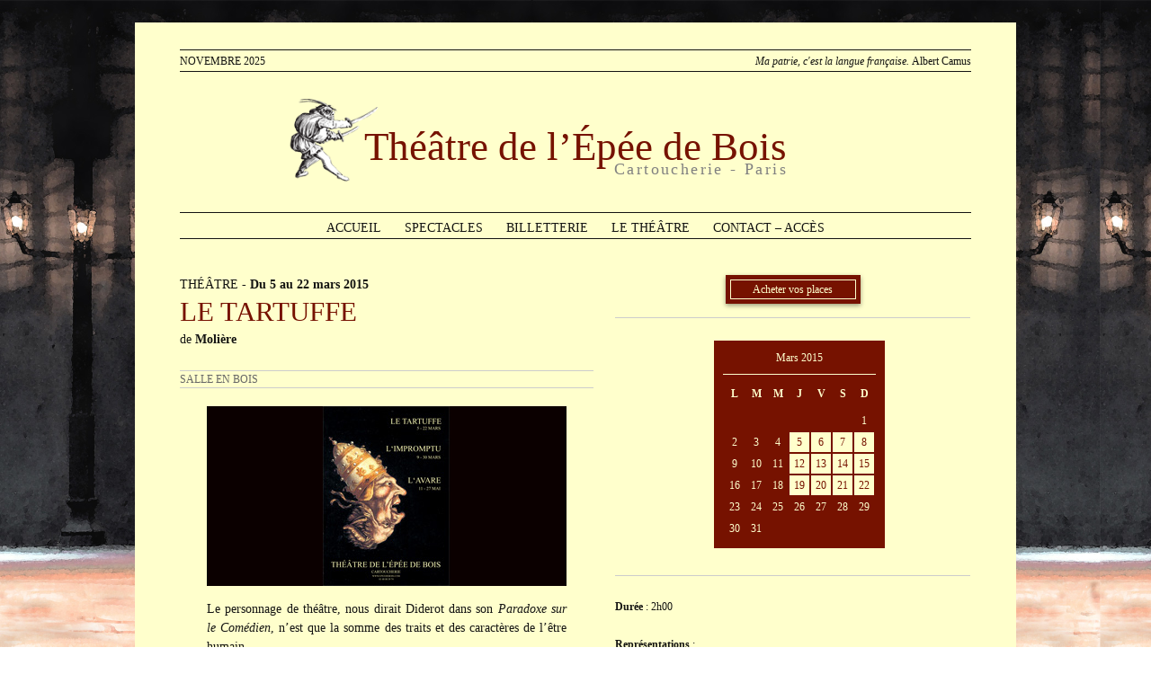

--- FILE ---
content_type: text/html; charset=UTF-8
request_url: https://www.epeedebois.com/un-spectacle/le-tartuffe/
body_size: 9097
content:
<!DOCTYPE html>
<!--[if IE 7]>
<html class="ie ie7" lang="fr-FR">
<![endif]-->
<!--[if IE 8]>
<html class="ie ie8" lang="fr-FR">
<![endif]-->
<!--[if !(IE 7) | !(IE 8)  ]><!-->
<html lang="fr-FR">
<!--<![endif]-->
<head>
	<meta charset="UTF-8">
	<meta name="viewport" content="width=device-width">
	<title>LE TARTUFFE | Théâtre de l&#039;Épée de Bois</title>
	<link rel="profile" href="http://gmpg.org/xfn/11">
	<link rel="pingback" href="https://www.epeedebois.com/xmlrpc.php">
	<!--[if lt IE 9]>
	<script src="https://www.epeedebois.com/wp-content/themes/twentythirteen/js/html5.js"></script>
	<![endif]-->
	<meta name='robots' content='max-image-preview:large' />
<link rel='dns-prefetch' href='//fonts.googleapis.com' />
<link rel="alternate" type="application/rss+xml" title="Théâtre de l&#039;Épée de Bois &raquo; Flux" href="https://www.epeedebois.com/feed/" />
<link rel="alternate" type="application/rss+xml" title="Théâtre de l&#039;Épée de Bois &raquo; Flux des commentaires" href="https://www.epeedebois.com/comments/feed/" />
<script type="text/javascript">
/* <![CDATA[ */
window._wpemojiSettings = {"baseUrl":"https:\/\/s.w.org\/images\/core\/emoji\/15.0.3\/72x72\/","ext":".png","svgUrl":"https:\/\/s.w.org\/images\/core\/emoji\/15.0.3\/svg\/","svgExt":".svg","source":{"concatemoji":"https:\/\/www.epeedebois.com\/wp-includes\/js\/wp-emoji-release.min.js?ver=6.6.4"}};
/*! This file is auto-generated */
!function(i,n){var o,s,e;function c(e){try{var t={supportTests:e,timestamp:(new Date).valueOf()};sessionStorage.setItem(o,JSON.stringify(t))}catch(e){}}function p(e,t,n){e.clearRect(0,0,e.canvas.width,e.canvas.height),e.fillText(t,0,0);var t=new Uint32Array(e.getImageData(0,0,e.canvas.width,e.canvas.height).data),r=(e.clearRect(0,0,e.canvas.width,e.canvas.height),e.fillText(n,0,0),new Uint32Array(e.getImageData(0,0,e.canvas.width,e.canvas.height).data));return t.every(function(e,t){return e===r[t]})}function u(e,t,n){switch(t){case"flag":return n(e,"\ud83c\udff3\ufe0f\u200d\u26a7\ufe0f","\ud83c\udff3\ufe0f\u200b\u26a7\ufe0f")?!1:!n(e,"\ud83c\uddfa\ud83c\uddf3","\ud83c\uddfa\u200b\ud83c\uddf3")&&!n(e,"\ud83c\udff4\udb40\udc67\udb40\udc62\udb40\udc65\udb40\udc6e\udb40\udc67\udb40\udc7f","\ud83c\udff4\u200b\udb40\udc67\u200b\udb40\udc62\u200b\udb40\udc65\u200b\udb40\udc6e\u200b\udb40\udc67\u200b\udb40\udc7f");case"emoji":return!n(e,"\ud83d\udc26\u200d\u2b1b","\ud83d\udc26\u200b\u2b1b")}return!1}function f(e,t,n){var r="undefined"!=typeof WorkerGlobalScope&&self instanceof WorkerGlobalScope?new OffscreenCanvas(300,150):i.createElement("canvas"),a=r.getContext("2d",{willReadFrequently:!0}),o=(a.textBaseline="top",a.font="600 32px Arial",{});return e.forEach(function(e){o[e]=t(a,e,n)}),o}function t(e){var t=i.createElement("script");t.src=e,t.defer=!0,i.head.appendChild(t)}"undefined"!=typeof Promise&&(o="wpEmojiSettingsSupports",s=["flag","emoji"],n.supports={everything:!0,everythingExceptFlag:!0},e=new Promise(function(e){i.addEventListener("DOMContentLoaded",e,{once:!0})}),new Promise(function(t){var n=function(){try{var e=JSON.parse(sessionStorage.getItem(o));if("object"==typeof e&&"number"==typeof e.timestamp&&(new Date).valueOf()<e.timestamp+604800&&"object"==typeof e.supportTests)return e.supportTests}catch(e){}return null}();if(!n){if("undefined"!=typeof Worker&&"undefined"!=typeof OffscreenCanvas&&"undefined"!=typeof URL&&URL.createObjectURL&&"undefined"!=typeof Blob)try{var e="postMessage("+f.toString()+"("+[JSON.stringify(s),u.toString(),p.toString()].join(",")+"));",r=new Blob([e],{type:"text/javascript"}),a=new Worker(URL.createObjectURL(r),{name:"wpTestEmojiSupports"});return void(a.onmessage=function(e){c(n=e.data),a.terminate(),t(n)})}catch(e){}c(n=f(s,u,p))}t(n)}).then(function(e){for(var t in e)n.supports[t]=e[t],n.supports.everything=n.supports.everything&&n.supports[t],"flag"!==t&&(n.supports.everythingExceptFlag=n.supports.everythingExceptFlag&&n.supports[t]);n.supports.everythingExceptFlag=n.supports.everythingExceptFlag&&!n.supports.flag,n.DOMReady=!1,n.readyCallback=function(){n.DOMReady=!0}}).then(function(){return e}).then(function(){var e;n.supports.everything||(n.readyCallback(),(e=n.source||{}).concatemoji?t(e.concatemoji):e.wpemoji&&e.twemoji&&(t(e.twemoji),t(e.wpemoji)))}))}((window,document),window._wpemojiSettings);
/* ]]> */
</script>
<link rel='stylesheet' id='wpsbc-calendar-css' href='https://www.epeedebois.com/wp-content/plugins/wp-simple-booking-calendar-premium/css/wpsbc-calendar.css?ver=6.6.4' type='text/css' media='all' />
<style id='wp-emoji-styles-inline-css' type='text/css'>

	img.wp-smiley, img.emoji {
		display: inline !important;
		border: none !important;
		box-shadow: none !important;
		height: 1em !important;
		width: 1em !important;
		margin: 0 0.07em !important;
		vertical-align: -0.1em !important;
		background: none !important;
		padding: 0 !important;
	}
</style>
<link rel='stylesheet' id='wp-block-library-css' href='https://www.epeedebois.com/wp-includes/css/dist/block-library/style.min.css?ver=6.6.4' type='text/css' media='all' />
<style id='classic-theme-styles-inline-css' type='text/css'>
/*! This file is auto-generated */
.wp-block-button__link{color:#fff;background-color:#32373c;border-radius:9999px;box-shadow:none;text-decoration:none;padding:calc(.667em + 2px) calc(1.333em + 2px);font-size:1.125em}.wp-block-file__button{background:#32373c;color:#fff;text-decoration:none}
</style>
<style id='global-styles-inline-css' type='text/css'>
:root{--wp--preset--aspect-ratio--square: 1;--wp--preset--aspect-ratio--4-3: 4/3;--wp--preset--aspect-ratio--3-4: 3/4;--wp--preset--aspect-ratio--3-2: 3/2;--wp--preset--aspect-ratio--2-3: 2/3;--wp--preset--aspect-ratio--16-9: 16/9;--wp--preset--aspect-ratio--9-16: 9/16;--wp--preset--color--black: #000000;--wp--preset--color--cyan-bluish-gray: #abb8c3;--wp--preset--color--white: #ffffff;--wp--preset--color--pale-pink: #f78da7;--wp--preset--color--vivid-red: #cf2e2e;--wp--preset--color--luminous-vivid-orange: #ff6900;--wp--preset--color--luminous-vivid-amber: #fcb900;--wp--preset--color--light-green-cyan: #7bdcb5;--wp--preset--color--vivid-green-cyan: #00d084;--wp--preset--color--pale-cyan-blue: #8ed1fc;--wp--preset--color--vivid-cyan-blue: #0693e3;--wp--preset--color--vivid-purple: #9b51e0;--wp--preset--gradient--vivid-cyan-blue-to-vivid-purple: linear-gradient(135deg,rgba(6,147,227,1) 0%,rgb(155,81,224) 100%);--wp--preset--gradient--light-green-cyan-to-vivid-green-cyan: linear-gradient(135deg,rgb(122,220,180) 0%,rgb(0,208,130) 100%);--wp--preset--gradient--luminous-vivid-amber-to-luminous-vivid-orange: linear-gradient(135deg,rgba(252,185,0,1) 0%,rgba(255,105,0,1) 100%);--wp--preset--gradient--luminous-vivid-orange-to-vivid-red: linear-gradient(135deg,rgba(255,105,0,1) 0%,rgb(207,46,46) 100%);--wp--preset--gradient--very-light-gray-to-cyan-bluish-gray: linear-gradient(135deg,rgb(238,238,238) 0%,rgb(169,184,195) 100%);--wp--preset--gradient--cool-to-warm-spectrum: linear-gradient(135deg,rgb(74,234,220) 0%,rgb(151,120,209) 20%,rgb(207,42,186) 40%,rgb(238,44,130) 60%,rgb(251,105,98) 80%,rgb(254,248,76) 100%);--wp--preset--gradient--blush-light-purple: linear-gradient(135deg,rgb(255,206,236) 0%,rgb(152,150,240) 100%);--wp--preset--gradient--blush-bordeaux: linear-gradient(135deg,rgb(254,205,165) 0%,rgb(254,45,45) 50%,rgb(107,0,62) 100%);--wp--preset--gradient--luminous-dusk: linear-gradient(135deg,rgb(255,203,112) 0%,rgb(199,81,192) 50%,rgb(65,88,208) 100%);--wp--preset--gradient--pale-ocean: linear-gradient(135deg,rgb(255,245,203) 0%,rgb(182,227,212) 50%,rgb(51,167,181) 100%);--wp--preset--gradient--electric-grass: linear-gradient(135deg,rgb(202,248,128) 0%,rgb(113,206,126) 100%);--wp--preset--gradient--midnight: linear-gradient(135deg,rgb(2,3,129) 0%,rgb(40,116,252) 100%);--wp--preset--font-size--small: 13px;--wp--preset--font-size--medium: 20px;--wp--preset--font-size--large: 36px;--wp--preset--font-size--x-large: 42px;--wp--preset--spacing--20: 0.44rem;--wp--preset--spacing--30: 0.67rem;--wp--preset--spacing--40: 1rem;--wp--preset--spacing--50: 1.5rem;--wp--preset--spacing--60: 2.25rem;--wp--preset--spacing--70: 3.38rem;--wp--preset--spacing--80: 5.06rem;--wp--preset--shadow--natural: 6px 6px 9px rgba(0, 0, 0, 0.2);--wp--preset--shadow--deep: 12px 12px 50px rgba(0, 0, 0, 0.4);--wp--preset--shadow--sharp: 6px 6px 0px rgba(0, 0, 0, 0.2);--wp--preset--shadow--outlined: 6px 6px 0px -3px rgba(255, 255, 255, 1), 6px 6px rgba(0, 0, 0, 1);--wp--preset--shadow--crisp: 6px 6px 0px rgba(0, 0, 0, 1);}:where(.is-layout-flex){gap: 0.5em;}:where(.is-layout-grid){gap: 0.5em;}body .is-layout-flex{display: flex;}.is-layout-flex{flex-wrap: wrap;align-items: center;}.is-layout-flex > :is(*, div){margin: 0;}body .is-layout-grid{display: grid;}.is-layout-grid > :is(*, div){margin: 0;}:where(.wp-block-columns.is-layout-flex){gap: 2em;}:where(.wp-block-columns.is-layout-grid){gap: 2em;}:where(.wp-block-post-template.is-layout-flex){gap: 1.25em;}:where(.wp-block-post-template.is-layout-grid){gap: 1.25em;}.has-black-color{color: var(--wp--preset--color--black) !important;}.has-cyan-bluish-gray-color{color: var(--wp--preset--color--cyan-bluish-gray) !important;}.has-white-color{color: var(--wp--preset--color--white) !important;}.has-pale-pink-color{color: var(--wp--preset--color--pale-pink) !important;}.has-vivid-red-color{color: var(--wp--preset--color--vivid-red) !important;}.has-luminous-vivid-orange-color{color: var(--wp--preset--color--luminous-vivid-orange) !important;}.has-luminous-vivid-amber-color{color: var(--wp--preset--color--luminous-vivid-amber) !important;}.has-light-green-cyan-color{color: var(--wp--preset--color--light-green-cyan) !important;}.has-vivid-green-cyan-color{color: var(--wp--preset--color--vivid-green-cyan) !important;}.has-pale-cyan-blue-color{color: var(--wp--preset--color--pale-cyan-blue) !important;}.has-vivid-cyan-blue-color{color: var(--wp--preset--color--vivid-cyan-blue) !important;}.has-vivid-purple-color{color: var(--wp--preset--color--vivid-purple) !important;}.has-black-background-color{background-color: var(--wp--preset--color--black) !important;}.has-cyan-bluish-gray-background-color{background-color: var(--wp--preset--color--cyan-bluish-gray) !important;}.has-white-background-color{background-color: var(--wp--preset--color--white) !important;}.has-pale-pink-background-color{background-color: var(--wp--preset--color--pale-pink) !important;}.has-vivid-red-background-color{background-color: var(--wp--preset--color--vivid-red) !important;}.has-luminous-vivid-orange-background-color{background-color: var(--wp--preset--color--luminous-vivid-orange) !important;}.has-luminous-vivid-amber-background-color{background-color: var(--wp--preset--color--luminous-vivid-amber) !important;}.has-light-green-cyan-background-color{background-color: var(--wp--preset--color--light-green-cyan) !important;}.has-vivid-green-cyan-background-color{background-color: var(--wp--preset--color--vivid-green-cyan) !important;}.has-pale-cyan-blue-background-color{background-color: var(--wp--preset--color--pale-cyan-blue) !important;}.has-vivid-cyan-blue-background-color{background-color: var(--wp--preset--color--vivid-cyan-blue) !important;}.has-vivid-purple-background-color{background-color: var(--wp--preset--color--vivid-purple) !important;}.has-black-border-color{border-color: var(--wp--preset--color--black) !important;}.has-cyan-bluish-gray-border-color{border-color: var(--wp--preset--color--cyan-bluish-gray) !important;}.has-white-border-color{border-color: var(--wp--preset--color--white) !important;}.has-pale-pink-border-color{border-color: var(--wp--preset--color--pale-pink) !important;}.has-vivid-red-border-color{border-color: var(--wp--preset--color--vivid-red) !important;}.has-luminous-vivid-orange-border-color{border-color: var(--wp--preset--color--luminous-vivid-orange) !important;}.has-luminous-vivid-amber-border-color{border-color: var(--wp--preset--color--luminous-vivid-amber) !important;}.has-light-green-cyan-border-color{border-color: var(--wp--preset--color--light-green-cyan) !important;}.has-vivid-green-cyan-border-color{border-color: var(--wp--preset--color--vivid-green-cyan) !important;}.has-pale-cyan-blue-border-color{border-color: var(--wp--preset--color--pale-cyan-blue) !important;}.has-vivid-cyan-blue-border-color{border-color: var(--wp--preset--color--vivid-cyan-blue) !important;}.has-vivid-purple-border-color{border-color: var(--wp--preset--color--vivid-purple) !important;}.has-vivid-cyan-blue-to-vivid-purple-gradient-background{background: var(--wp--preset--gradient--vivid-cyan-blue-to-vivid-purple) !important;}.has-light-green-cyan-to-vivid-green-cyan-gradient-background{background: var(--wp--preset--gradient--light-green-cyan-to-vivid-green-cyan) !important;}.has-luminous-vivid-amber-to-luminous-vivid-orange-gradient-background{background: var(--wp--preset--gradient--luminous-vivid-amber-to-luminous-vivid-orange) !important;}.has-luminous-vivid-orange-to-vivid-red-gradient-background{background: var(--wp--preset--gradient--luminous-vivid-orange-to-vivid-red) !important;}.has-very-light-gray-to-cyan-bluish-gray-gradient-background{background: var(--wp--preset--gradient--very-light-gray-to-cyan-bluish-gray) !important;}.has-cool-to-warm-spectrum-gradient-background{background: var(--wp--preset--gradient--cool-to-warm-spectrum) !important;}.has-blush-light-purple-gradient-background{background: var(--wp--preset--gradient--blush-light-purple) !important;}.has-blush-bordeaux-gradient-background{background: var(--wp--preset--gradient--blush-bordeaux) !important;}.has-luminous-dusk-gradient-background{background: var(--wp--preset--gradient--luminous-dusk) !important;}.has-pale-ocean-gradient-background{background: var(--wp--preset--gradient--pale-ocean) !important;}.has-electric-grass-gradient-background{background: var(--wp--preset--gradient--electric-grass) !important;}.has-midnight-gradient-background{background: var(--wp--preset--gradient--midnight) !important;}.has-small-font-size{font-size: var(--wp--preset--font-size--small) !important;}.has-medium-font-size{font-size: var(--wp--preset--font-size--medium) !important;}.has-large-font-size{font-size: var(--wp--preset--font-size--large) !important;}.has-x-large-font-size{font-size: var(--wp--preset--font-size--x-large) !important;}
:where(.wp-block-post-template.is-layout-flex){gap: 1.25em;}:where(.wp-block-post-template.is-layout-grid){gap: 1.25em;}
:where(.wp-block-columns.is-layout-flex){gap: 2em;}:where(.wp-block-columns.is-layout-grid){gap: 2em;}
:root :where(.wp-block-pullquote){font-size: 1.5em;line-height: 1.6;}
</style>
<link rel='stylesheet' id='sbscrbr_style-css' href='https://www.epeedebois.com/wp-content/plugins/subscriber/css/frontend_style.css?ver=1.4.9' type='text/css' media='all' />
<link rel='stylesheet' id='twentythirteen-fonts-css' href='//fonts.googleapis.com/css?family=Source+Sans+Pro%3A300%2C400%2C700%2C300italic%2C400italic%2C700italic%7CBitter%3A400%2C700&#038;subset=latin%2Clatin-ext' type='text/css' media='all' />
<link rel='stylesheet' id='genericons-css' href='https://www.epeedebois.com/wp-content/themes/twentythirteen/fonts/genericons.css?ver=2.09' type='text/css' media='all' />
<link rel='stylesheet' id='twentythirteen-style-css' href='https://www.epeedebois.com/wp-content/themes/twentythirteen/style.css?ver=2013-07-18' type='text/css' media='all' />
<!--[if lt IE 9]>
<link rel='stylesheet' id='twentythirteen-ie-css' href='https://www.epeedebois.com/wp-content/themes/twentythirteen/css/ie.css?ver=2013-07-18' type='text/css' media='all' />
<![endif]-->
<script type="text/javascript" src="https://www.epeedebois.com/wp-includes/js/jquery/jquery.min.js?ver=3.7.1" id="jquery-core-js"></script>
<script type="text/javascript" src="https://www.epeedebois.com/wp-includes/js/jquery/jquery-migrate.min.js?ver=3.4.1" id="jquery-migrate-js"></script>
<script type="text/javascript" src="https://www.epeedebois.com/wp-content/plugins/wp-simple-booking-calendar-premium/js/wpsbc.js?ver=6.6.4" id="wpsbc-js"></script>
<script type="text/javascript" src="https://www.epeedebois.com/wp-content/plugins/wp-simple-booking-calendar-premium/js/custom-select.js?ver=6.6.4" id="custom-select-js"></script>
<link rel="https://api.w.org/" href="https://www.epeedebois.com/wp-json/" /><link rel="EditURI" type="application/rsd+xml" title="RSD" href="https://www.epeedebois.com/xmlrpc.php?rsd" />
<meta name="generator" content="WordPress 6.6.4" />
<link rel="canonical" href="https://www.epeedebois.com/un-spectacle/le-tartuffe/" />
<link rel='shortlink' href='https://www.epeedebois.com/?p=220' />
<link rel="alternate" title="oEmbed (JSON)" type="application/json+oembed" href="https://www.epeedebois.com/wp-json/oembed/1.0/embed?url=https%3A%2F%2Fwww.epeedebois.com%2Fun-spectacle%2Fle-tartuffe%2F" />
<link rel="alternate" title="oEmbed (XML)" type="text/xml+oembed" href="https://www.epeedebois.com/wp-json/oembed/1.0/embed?url=https%3A%2F%2Fwww.epeedebois.com%2Fun-spectacle%2Fle-tartuffe%2F&#038;format=xml" />

<!-- Lara's Google Analytics - https://www.xtraorbit.com/wordpress-google-analytics-dashboard-widget/ -->
<script async src="https://www.googletagmanager.com/gtag/js?id=G-VW0VY5WZHK"></script>
<script>
  window.dataLayer = window.dataLayer || [];
  function gtag(){dataLayer.push(arguments);}
  gtag('js', new Date());
  gtag('config', 'G-VW0VY5WZHK');
</script>


    <script type="text/javascript">var ajaxurl = 'https://www.epeedebois.com/wp-admin/admin-ajax.php';</script>

    <style type="text/css">.recentcomments a{display:inline !important;padding:0 !important;margin:0 !important;}</style>    	<link rel="stylesheet" href="https://www.epeedebois.com/wp-content/themes/twentythirteen/style.css?ver=1734702294" type="text/css" media="screen, projection" />
</head>

<body class="un-spectacle-template-default single single-un-spectacle postid-220 single-author">
	<div id="page" class="hfeed site">
		<header id="masthead" class="site-header" role="banner">
			<a class="home-link" href="https://www.epeedebois.com/" title="Théâtre de l&#039;Épée de Bois" rel="home">
				
                <p class="Adresse"><span style="float:left; text-transform:uppercase;">novembre 2025</span><span style="float:right; font-style:italic;">Ma patrie, c'est la langue française. <span style="font-style:normal;">Albert Camus</span></span></p>
                
                <div id="TitreHaut">
                <p style="height:0px;">&nbsp;</p>
                    <img id="logo" src="https://www.epeedebois.com/wp-content/themes/twentythirteen/images/logo.png" width="112" height="103" alt="Logo" />
                     
                    <div id="blocTitreHaut">
                    <h2 class="Rouge">Théâtre de l’Épée de Bois</h2>
                    <h3 class="Grey">Cartoucherie - Paris</h3>
                    </div>
                    
                    
                </div>
			</a>

			<div id="navbar" class="navbar">
				<nav id="site-navigation" class="navigation main-navigation" role="navigation">
					<h3 class="menu-toggle">Menu</h3>
					<a class="screen-reader-text skip-link" href="#content" title="Aller au contenu principal">Aller au contenu principal</a>
					<div class="menu-menu-horizontal-container"><ul id="menu-menu-horizontal" class="nav-menu"><li id="menu-item-829" class="menu-item menu-item-type-post_type menu-item-object-page menu-item-home menu-item-829"><a href="https://www.epeedebois.com/">Accueil</a></li>
<li id="menu-item-828" class="menu-item menu-item-type-post_type menu-item-object-page menu-item-has-children menu-item-828"><a href="https://www.epeedebois.com/saison/">Spectacles</a>
<ul class="sub-menu">
	<li id="menu-item-1051" class="menu-item menu-item-type-post_type menu-item-object-page menu-item-1051"><a href="https://www.epeedebois.com/archives/">Archives</a></li>
</ul>
</li>
<li id="menu-item-825" class="menu-item menu-item-type-post_type menu-item-object-page menu-item-825"><a href="https://www.epeedebois.com/billetterie-en-ligne/">Billetterie</a></li>
<li id="menu-item-830" class="menu-item menu-item-type-post_type menu-item-object-page menu-item-has-children menu-item-830"><a href="https://www.epeedebois.com/historique/">Le théâtre</a>
<ul class="sub-menu">
	<li id="menu-item-831" class="menu-item menu-item-type-post_type menu-item-object-page menu-item-831"><a href="https://www.epeedebois.com/historique/">Historique</a></li>
	<li id="menu-item-832" class="menu-item menu-item-type-post_type menu-item-object-page menu-item-832"><a href="https://www.epeedebois.com/visite-des-lieux/">Visite des lieux</a></li>
	<li id="menu-item-923" class="menu-item menu-item-type-post_type menu-item-object-page menu-item-923"><a href="https://www.epeedebois.com/fiches-techniques/">Fiches Techniques</a></li>
</ul>
</li>
<li id="menu-item-835" class="menu-item menu-item-type-post_type menu-item-object-page menu-item-835"><a href="https://www.epeedebois.com/acces-et-contact/">Contact &#8211; Accès</a></li>
</ul></div>				</nav><!-- #site-navigation -->
			</div><!-- #navbar -->
            
            <!-- <a target="_blank" href="https://www.facebook.com/theatredelepeedebois?fref=ts"><img id="logoFB" src="https://www.epeedebois.com/wp-content/themes/twentythirteen/images/facebook.png" width="30" height="30" alt="Logo" /></a> -->
            
            <!-- <div id="RegisterNewsletter"><p>S'incrire à notre Gazette :</p></div> -->
            
            <!--  -->
		
        </header><!-- #masthead -->

		<div id="main" class="site-main">
<link href="https://www.epeedebois.com/wp-content/themes/twentythirteen/css/skitter.styles.css" type="text/css" media="all" rel="stylesheet" />
<!-- Skitter JS -->
	<script type="text/javascript" language="javascript" src="https://www.epeedebois.com/wp-content/themes/twentythirteen/js/jquery.easing.1.3.js"></script>
	<script type="text/javascript" language="javascript" src="https://www.epeedebois.com/wp-content/themes/twentythirteen/js/jquery.skitter.min.js"></script>
	
	<!-- Init Skitter -->
	<script type="text/javascript" language="javascript">
		jQuery(document).ready(function() {
			jQuery('.box_skitter_large').skitter({
				theme: 'clean',
				numbers_align: 'center',
				progressbar: false, 
				dots: true, 
				preview: false
			});
		});
	</script>

	<div id="primary" class="content-area">
		<div id="content" class="site-content Spectacle" role="main">
        
						        
        <div id="colGauche">
        	<p class="date">
        		        		THÉÂTRE -                <strong>        		Du 5 au 22 mars 2015</strong>
        	</p>
            
            <h1 class="Red">LE TARTUFFE</h1>
            
            <p class="auteur">
            	        		de <strong>Molière</strong>            </p>
            
            <div class="salle">
            	        		SALLE EN BOIS            </div>
            
            	<div id="Cover">
                
                	<img width="400" height="200" alt="LE TARTUFFE" title="LE TARTUFFE" src="https://www.epeedebois.com/wp-content/uploads/2014/06/troupe2015cover.jpg" /> 
                	
                </div>
                
                         		
            
            	<div class="description">
                	<p>Le personnage de théâtre, nous dirait Diderot dans son <em>Paradoxe sur le Comédien</em>, n&rsquo;est que la somme des traits et des caractères de l&rsquo;être humain.</p>
<p>Est-ce à dire que nos mauvais penchants font les imposteurs d’hier et d’aujourd’hui ?</p>
<p>Est-ce que le théâtre pourrait servir à projeter notre morale sur le pauvre masque qui se démène sur la scène, nous permettant de nous voiler la face ?</p>
<p>Le désir de spiritualité que ressent tout être humain ne pourrait-il pas servir un désir de pouvoir et de manipulation ?</p>
<p>Ces réflexions nous incitent à monter <em>Le Tartuffe</em>. En nous appuyant sur cette pièce maîtresse de notre culture, nous avons l’intention de chercher la « tartuferie » dans notre propre métier, le théâtre.</p>
<p>Nous souhaitons que chacun puisse faire de même afin de rester vigilants face aux imposteurs toujours présents dans notre société.</p>
<p>&nbsp;</p>
                </div>
                
                <div class="Distribution">
                	        			<table>
<tbody>
<tr>
<td><em>Oeuvre et auteur</em></td>
<td>"Le Tartuffe" de Molière</td>
</tr>
<tr>
<td><em>Adaptation et mise en scène</em></td>
<td>Antonio Díaz-Florián</td>
</tr>
<tr>
<td><em>Avec</em></td>
<td>Emmanuel Georges<strong> - </strong><em>Valère / Monsieur Loyal / Flipote
</em>Smael Benabdelouhab - <em>Cléante / L'Exempt
</em>Antonio Díaz-Florían <em>- </em><em>Tartuffe
</em>Stéphanie Fumex -<em> Madame Pernelle
</em>Chloé Galzin-Turco <em>- Mariane
</em>Graziella Lacagnina -<em> Dorine
</em>Mario Tomas López <em>- Orgon
</em>Dolores Lago Azqueta -<em> Elmire
</em>Thomas Weiss -<em> Damis </em></td>
</tr>
<tr>
<td><em>Costumes</em></td>
<td>Abel Alba</td>
</tr>
<tr>
<td><i>Scénographie</i></td>
<td>David León</td>
</tr>
<tr>
<td><i>Lumières</i></td>
<td>Quique Peña</td>
</tr>
<tr>
<td><em>Production</em></td>
<td>Théâtre de l’Épée de Bois</td>
</tr>
</tbody>
</table>
&nbsp;                </div>
        </div>
        
        
        <div id="colDroite">
					                                        <div id="LienSirius"><center><div class="ButtonAcheter"><a target="_blank" href="http://www.forumsirius.fr/orion/EpeeBois.phtml?spec=169">Acheter vos places</a></div></center></div>                
                
                <div class="calendrier">
                	        			<style>.wpsbc-calendar-10 .status-default {background-color: #8c0808 !important;}.wpsbc-calendar-10 .wpsbc-day-split-top-default {display:none !important;} .wpsbc-calendar-10 .wpsbc-day-split-bottom-default {display:none !important;} .wpsbc-calendar-10 .status-1 {background-color: #fffcbf !important;}.wpsbc-calendar-10 .wpsbc-day-split-top-1 {display:none !important;} .wpsbc-calendar-10 .wpsbc-day-split-bottom-1 {display:none !important;} </style><div class="wpsbc-container wpsbc-calendar-10"><div class="wpsbc-calendars"><div class="wpsbc-calendar"><div class="wpsbc-heading"><a href="#" class="wpsbc-prev"><img src="https://www.epeedebois.com/wp-content/plugins/wp-simple-booking-calendar-premium/images/arrow-left.png" /></a><span>Mars 2015</span><a href="#" class="wpsbc-next"><img src="https://www.epeedebois.com/wp-content/plugins/wp-simple-booking-calendar-premium/images/arrow-right.png" /></a></div><ul class="wpsbc-weekdays"><li>L</li><li>M</li><li>M</li><li>J</li><li>V</li><li>S</li><li>D</li></ul><ul><li class="wpsbc-pad"><!-- --></li><li class="wpsbc-pad"><!-- --></li><li class="wpsbc-pad"><!-- --></li><li class="wpsbc-pad"><!-- --></li><li class="wpsbc-pad"><!-- --></li><li class="wpsbc-pad"><!-- --></li><li class="wpsbc-day wpsbc-day-1 status-default "><span class="wpsbc-day-split-top wpsbc-day-split-top-default"></span><span class="wpsbc-day-split-bottom wpsbc-day-split-bottom-default"></span><span class="wpsbc-day-split-day">1</span></li></ul><ul><li class="wpsbc-day wpsbc-day-2 status-default "><span class="wpsbc-day-split-top wpsbc-day-split-top-default"></span><span class="wpsbc-day-split-bottom wpsbc-day-split-bottom-default"></span><span class="wpsbc-day-split-day">2</span></li><li class="wpsbc-day wpsbc-day-3 status-default "><span class="wpsbc-day-split-top wpsbc-day-split-top-default"></span><span class="wpsbc-day-split-bottom wpsbc-day-split-bottom-default"></span><span class="wpsbc-day-split-day">3</span></li><li class="wpsbc-day wpsbc-day-4 status-default "><span class="wpsbc-day-split-top wpsbc-day-split-top-default"></span><span class="wpsbc-day-split-bottom wpsbc-day-split-bottom-default"></span><span class="wpsbc-day-split-day">4</span></li><li class="wpsbc-day wpsbc-day-5 status-1 "><span class="wpsbc-day-split-top wpsbc-day-split-top-1"></span><span class="wpsbc-day-split-bottom wpsbc-day-split-bottom-1"></span><span class="wpsbc-day-split-day">5</span></li><li class="wpsbc-day wpsbc-day-6 status-1 "><span class="wpsbc-day-split-top wpsbc-day-split-top-1"></span><span class="wpsbc-day-split-bottom wpsbc-day-split-bottom-1"></span><span class="wpsbc-day-split-day">6</span></li><li class="wpsbc-day wpsbc-day-7 status-1 "><span class="wpsbc-day-split-top wpsbc-day-split-top-1"></span><span class="wpsbc-day-split-bottom wpsbc-day-split-bottom-1"></span><span class="wpsbc-day-split-day">7</span></li><li class="wpsbc-day wpsbc-day-8 status-1 "><span class="wpsbc-day-split-top wpsbc-day-split-top-1"></span><span class="wpsbc-day-split-bottom wpsbc-day-split-bottom-1"></span><span class="wpsbc-day-split-day">8</span></li></ul><ul><li class="wpsbc-day wpsbc-day-9 status-default "><span class="wpsbc-day-split-top wpsbc-day-split-top-default"></span><span class="wpsbc-day-split-bottom wpsbc-day-split-bottom-default"></span><span class="wpsbc-day-split-day">9</span></li><li class="wpsbc-day wpsbc-day-10 status-default "><span class="wpsbc-day-split-top wpsbc-day-split-top-default"></span><span class="wpsbc-day-split-bottom wpsbc-day-split-bottom-default"></span><span class="wpsbc-day-split-day">10</span></li><li class="wpsbc-day wpsbc-day-11 status-default "><span class="wpsbc-day-split-top wpsbc-day-split-top-default"></span><span class="wpsbc-day-split-bottom wpsbc-day-split-bottom-default"></span><span class="wpsbc-day-split-day">11</span></li><li class="wpsbc-day wpsbc-day-12 status-1 "><span class="wpsbc-day-split-top wpsbc-day-split-top-1"></span><span class="wpsbc-day-split-bottom wpsbc-day-split-bottom-1"></span><span class="wpsbc-day-split-day">12</span></li><li class="wpsbc-day wpsbc-day-13 status-1 "><span class="wpsbc-day-split-top wpsbc-day-split-top-1"></span><span class="wpsbc-day-split-bottom wpsbc-day-split-bottom-1"></span><span class="wpsbc-day-split-day">13</span></li><li class="wpsbc-day wpsbc-day-14 status-1 "><span class="wpsbc-day-split-top wpsbc-day-split-top-1"></span><span class="wpsbc-day-split-bottom wpsbc-day-split-bottom-1"></span><span class="wpsbc-day-split-day">14</span></li><li class="wpsbc-day wpsbc-day-15 status-1 "><span class="wpsbc-day-split-top wpsbc-day-split-top-1"></span><span class="wpsbc-day-split-bottom wpsbc-day-split-bottom-1"></span><span class="wpsbc-day-split-day">15</span></li></ul><ul><li class="wpsbc-day wpsbc-day-16 status-default "><span class="wpsbc-day-split-top wpsbc-day-split-top-default"></span><span class="wpsbc-day-split-bottom wpsbc-day-split-bottom-default"></span><span class="wpsbc-day-split-day">16</span></li><li class="wpsbc-day wpsbc-day-17 status-default "><span class="wpsbc-day-split-top wpsbc-day-split-top-default"></span><span class="wpsbc-day-split-bottom wpsbc-day-split-bottom-default"></span><span class="wpsbc-day-split-day">17</span></li><li class="wpsbc-day wpsbc-day-18 status-default "><span class="wpsbc-day-split-top wpsbc-day-split-top-default"></span><span class="wpsbc-day-split-bottom wpsbc-day-split-bottom-default"></span><span class="wpsbc-day-split-day">18</span></li><li class="wpsbc-day wpsbc-day-19 status-1 "><span class="wpsbc-day-split-top wpsbc-day-split-top-1"></span><span class="wpsbc-day-split-bottom wpsbc-day-split-bottom-1"></span><span class="wpsbc-day-split-day">19</span></li><li class="wpsbc-day wpsbc-day-20 status-1 "><span class="wpsbc-day-split-top wpsbc-day-split-top-1"></span><span class="wpsbc-day-split-bottom wpsbc-day-split-bottom-1"></span><span class="wpsbc-day-split-day">20</span></li><li class="wpsbc-day wpsbc-day-21 status-1 "><span class="wpsbc-day-split-top wpsbc-day-split-top-1"></span><span class="wpsbc-day-split-bottom wpsbc-day-split-bottom-1"></span><span class="wpsbc-day-split-day">21</span></li><li class="wpsbc-day wpsbc-day-22 status-1 "><span class="wpsbc-day-split-top wpsbc-day-split-top-1"></span><span class="wpsbc-day-split-bottom wpsbc-day-split-bottom-1"></span><span class="wpsbc-day-split-day">22</span></li></ul><ul><li class="wpsbc-day wpsbc-day-23 status-default "><span class="wpsbc-day-split-top wpsbc-day-split-top-default"></span><span class="wpsbc-day-split-bottom wpsbc-day-split-bottom-default"></span><span class="wpsbc-day-split-day">23</span></li><li class="wpsbc-day wpsbc-day-24 status-default "><span class="wpsbc-day-split-top wpsbc-day-split-top-default"></span><span class="wpsbc-day-split-bottom wpsbc-day-split-bottom-default"></span><span class="wpsbc-day-split-day">24</span></li><li class="wpsbc-day wpsbc-day-25 status-default "><span class="wpsbc-day-split-top wpsbc-day-split-top-default"></span><span class="wpsbc-day-split-bottom wpsbc-day-split-bottom-default"></span><span class="wpsbc-day-split-day">25</span></li><li class="wpsbc-day wpsbc-day-26 status-default "><span class="wpsbc-day-split-top wpsbc-day-split-top-default"></span><span class="wpsbc-day-split-bottom wpsbc-day-split-bottom-default"></span><span class="wpsbc-day-split-day">26</span></li><li class="wpsbc-day wpsbc-day-27 status-default "><span class="wpsbc-day-split-top wpsbc-day-split-top-default"></span><span class="wpsbc-day-split-bottom wpsbc-day-split-bottom-default"></span><span class="wpsbc-day-split-day">27</span></li><li class="wpsbc-day wpsbc-day-28 status-default "><span class="wpsbc-day-split-top wpsbc-day-split-top-default"></span><span class="wpsbc-day-split-bottom wpsbc-day-split-bottom-default"></span><span class="wpsbc-day-split-day">28</span></li><li class="wpsbc-day wpsbc-day-29 status-default "><span class="wpsbc-day-split-top wpsbc-day-split-top-default"></span><span class="wpsbc-day-split-bottom wpsbc-day-split-bottom-default"></span><span class="wpsbc-day-split-day">29</span></li></ul><ul><li class="wpsbc-day wpsbc-day-30 status-default "><span class="wpsbc-day-split-top wpsbc-day-split-top-default"></span><span class="wpsbc-day-split-bottom wpsbc-day-split-bottom-default"></span><span class="wpsbc-day-split-day">30</span></li><li class="wpsbc-day wpsbc-day-31 status-default "><span class="wpsbc-day-split-top wpsbc-day-split-top-default"></span><span class="wpsbc-day-split-bottom wpsbc-day-split-bottom-default"></span><span class="wpsbc-day-split-day">31</span></li><li class="wpsbc-pad"><!-- --></li><li class="wpsbc-pad"><!-- --></li><li class="wpsbc-pad"><!-- --></li><li class="wpsbc-pad"><!-- --></li><li class="wpsbc-pad"><!-- --></li></ul><div class="wpsbc-loading"><img src="https://www.epeedebois.com/wp-content/plugins/wp-simple-booking-calendar-premium/images/ajax-loader.gif" /></div></div><div class='wpsbc-clear'></div><div class="wpsbc-calendar-options">    <div class="wpsbc-show-legend">no</div>    <div class="wpsbc-current-timestamp">1425168000</div>    <div class="wpsbc-total-calendars">1</div>    <div class="wpsbc-calendar-data">{&quot;2014&quot;:{&quot;11&quot;:{&quot;13&quot;:&quot;default&quot;,&quot;20&quot;:&quot;default&quot;,&quot;27&quot;:&quot;default&quot;},&quot;12&quot;:{&quot;4&quot;:&quot;1&quot;,&quot;5&quot;:&quot;1&quot;,&quot;6&quot;:&quot;1&quot;,&quot;7&quot;:&quot;1&quot;,&quot;11&quot;:&quot;1&quot;,&quot;12&quot;:&quot;1&quot;,&quot;13&quot;:&quot;1&quot;,&quot;14&quot;:&quot;1&quot;,&quot;18&quot;:&quot;1&quot;,&quot;19&quot;:&quot;1&quot;,&quot;20&quot;:&quot;1&quot;,&quot;21&quot;:&quot;1&quot;}},&quot;2015&quot;:{&quot;3&quot;:{&quot;5&quot;:&quot;1&quot;,&quot;6&quot;:&quot;1&quot;,&quot;7&quot;:&quot;1&quot;,&quot;8&quot;:&quot;1&quot;,&quot;12&quot;:&quot;1&quot;,&quot;13&quot;:&quot;1&quot;,&quot;14&quot;:&quot;1&quot;,&quot;15&quot;:&quot;1&quot;,&quot;19&quot;:&quot;1&quot;,&quot;20&quot;:&quot;1&quot;,&quot;21&quot;:&quot;1&quot;,&quot;22&quot;:&quot;1&quot;}},&quot;2023&quot;:{&quot;10&quot;:{&quot;19&quot;:&quot;1&quot;,&quot;20&quot;:&quot;1&quot;,&quot;21&quot;:&quot;1&quot;,&quot;22&quot;:&quot;1&quot;,&quot;26&quot;:&quot;1&quot;,&quot;27&quot;:&quot;1&quot;,&quot;28&quot;:&quot;1&quot;,&quot;29&quot;:&quot;1&quot;},&quot;11&quot;:{&quot;2&quot;:&quot;1&quot;,&quot;3&quot;:&quot;1&quot;,&quot;4&quot;:&quot;1&quot;,&quot;5&quot;:&quot;1&quot;}},&quot;2024&quot;:{&quot;3&quot;:{&quot;28&quot;:&quot;1&quot;,&quot;29&quot;:&quot;1&quot;,&quot;30&quot;:&quot;1&quot;,&quot;31&quot;:&quot;1&quot;},&quot;4&quot;:{&quot;4&quot;:&quot;1&quot;,&quot;5&quot;:&quot;1&quot;,&quot;6&quot;:&quot;1&quot;,&quot;7&quot;:&quot;1&quot;},&quot;6&quot;:{&quot;22&quot;:&quot;1&quot;,&quot;23&quot;:&quot;1&quot;}},&quot;2025&quot;:{&quot;10&quot;:{&quot;30&quot;:&quot;1&quot;,&quot;31&quot;:&quot;1&quot;},&quot;11&quot;:{&quot;1&quot;:&quot;1&quot;,&quot;2&quot;:&quot;1&quot;}},&quot;2026&quot;:{&quot;3&quot;:{&quot;5&quot;:&quot;1&quot;,&quot;6&quot;:&quot;1&quot;,&quot;7&quot;:&quot;1&quot;,&quot;8&quot;:&quot;1&quot;,&quot;12&quot;:&quot;1&quot;,&quot;13&quot;:&quot;1&quot;,&quot;14&quot;:&quot;1&quot;,&quot;15&quot;:&quot;1&quot;}}}</div>    <div class="wpsbc-calendar-legend">{&quot;default&quot;:{&quot;name&quot;:{&quot;default&quot;:&quot;Available&quot;,&quot;hr&quot;:&quot;Slobodno&quot;,&quot;cs&quot;:&quot;Volno&quot;,&quot;da&quot;:&quot;Ledigt&quot;,&quot;nl&quot;:&quot;Vrij&quot;,&quot;en&quot;:&quot;Available&quot;,&quot;fr&quot;:&quot;Libre&quot;,&quot;de&quot;:&quot;Frei&quot;,&quot;hu&quot;:&quot;Szabad&quot;,&quot;it&quot;:&quot;Libero&quot;,&quot;ro&quot;:&quot;Disponobil&quot;,&quot;ru&quot;:&quot;\u0412\u0456\u043b\u044c\u043d\u043e&quot;,&quot;sk&quot;:&quot;Vo\u013en\u00fd&quot;,&quot;es&quot;:&quot;Libre&quot;,&quot;sv&quot;:&quot;Ledigt&quot;,&quot;uk&quot;:&quot;B\u0456\u043b\u044c\u043d\u043e&quot;},&quot;color&quot;:&quot;#8c0808&quot;,&quot;splitColor&quot;:false},&quot;1&quot;:{&quot;name&quot;:{&quot;default&quot;:&quot;Booked&quot;,&quot;hr&quot;:&quot;Zauzeto&quot;,&quot;cs&quot;:&quot;Obsazeno&quot;,&quot;da&quot;:&quot;Booket&quot;,&quot;nl&quot;:&quot;Bezet&quot;,&quot;en&quot;:&quot;Booked&quot;,&quot;fr&quot;:&quot;Occup\u00e9&quot;,&quot;de&quot;:&quot;Belegt&quot;,&quot;hu&quot;:&quot;Foglalt&quot;,&quot;it&quot;:&quot;Prenotato&quot;,&quot;ro&quot;:&quot;Rezervat&quot;,&quot;ru&quot;:&quot;\u0417\u0430\u0431\u0440\u043e\u043d\u044c\u043e\u0432\u0430\u043d\u043e&quot;,&quot;sk&quot;:&quot;Obsaden\u00fd&quot;,&quot;es&quot;:&quot;Reservado&quot;,&quot;sv&quot;:&quot;Bokat&quot;,&quot;uk&quot;:&quot;\u0417\u0430\u0439\u043d\u044f\u0442\u043e&quot;},&quot;color&quot;:&quot;#fffcbf&quot;,&quot;splitColor&quot;:false}}</div>    <div class="wpsbc-calendar-language">fr</div>    <div class="wpsbc-calendar-week-start">1</div>    <div class="wpsbc-show-dropdown"></div>    <div class="wpsbc-calendar-ID">10</div></div></div></div><div class="wpsbc-clear"></div>                </div>
            
            
            	            
            	<p><strong style="font-weight: bold;">Durée</strong> : 2h00</p>
<p><strong style="font-weight: bold;">Représentations</strong> :</p>
<p>du <strong>0</strong><b>4 </b>au <b>21 décembre </b>2014<br />
Jeudi et vendredi à 20h30<br />
Samedi à 16h00 et 20h30<br />
Dimanche à 16h00</p>
<p><span style="color: #ff0000;">Reprise du <strong>5</strong> au <strong>22</strong> <strong>mars</strong> 2015</span><br />
Jeudi et vendredi à 20h30<br />
Samedi à 16h00 et 20h30<br />
Dimanche à 16h00</p>
<p><strong style="font-weight: bold;">Tarifs</strong> :<br />
<strong style="font-weight: bold;">18€</strong> Plein tarif<br />
<strong style="font-weight: bold;">14€</strong> Séniors de + 60 ans, spectateurs de – 30 ans<br />
<strong style="font-weight: bold;">12€</strong> Demandeurs d’emploi, étudiants de – 26 ans et personnes en situation de handicap<br />
<strong style="font-weight: bold;"><strong style="font-weight: bold;">12€</strong> </strong>Groupes <em>(plus de 10 personnes)</em><strong style="font-weight: bold;"><br />
<strong style="font-weight: bold;">12€</strong> </strong>Détenteurs du Pass Culture 12e et Pass Vincennes<strong style="font-weight: bold;"><br />
10€</strong> Scolaires<br />
<strong style="font-weight: bold;"> 7€</strong> Enfants de – de 12 ans</p>
            
            	<h4 class="Red">TROUPE DE L'ÉPÉE DE BOIS</h4>
            	
                
                       			<p><span style="color: #000000;">Théâtre de l’Épée de Bois<br />
</span>Cartoucherie<br />
Route du Champ de Manœuvre<br />
75012 Paris<br />
Tél : 01.48.08.39.74<br />
<a style="color: #761200;" href="mailto:graziellalacagnina@epeedebois.com">graziellalacagnina@epeedebois.com<br />
</a><a style="color: #761200;" title="Site Théâtre de l'Epée de Bois" href="https://www.epeedebois.com/" target="_blank">www.epeedebois.com</a></p>
                

                    	        				                        
                  
       
       
        </div>
        
        
  <style>
  html .calendrier h2,
  html .calendrier .description { display:none !important;}
  </style>      
			

		</div><!-- #content -->
	</div><!-- #primary -->

	<div class="Grey" id="Webmaster">
	  <p style="padding-top: 8px;">Webmaster : <a target="_blank" href="http://www.kote.fr" style="color:#761200">Koté</a> - Kuan<img width="34" height="28" alt="Logo droite" src="https://www.epeedebois.com/wp-content/themes/twentythirteen/images/logo-bas-droite.png"></p></div>
		</div><!-- #main -->
		
	</div><!-- #page -->

	<script type="text/javascript" src="https://www.epeedebois.com/wp-includes/js/imagesloaded.min.js?ver=5.0.0" id="imagesloaded-js"></script>
<script type="text/javascript" src="https://www.epeedebois.com/wp-includes/js/masonry.min.js?ver=4.2.2" id="masonry-js"></script>
<script type="text/javascript" src="https://www.epeedebois.com/wp-includes/js/jquery/jquery.masonry.min.js?ver=3.1.2b" id="jquery-masonry-js"></script>
<script type="text/javascript" src="https://www.epeedebois.com/wp-content/themes/twentythirteen/js/functions.js?ver=2014-03-18" id="twentythirteen-script-js"></script>
</body>
</html>

--- FILE ---
content_type: text/css
request_url: https://www.epeedebois.com/wp-content/plugins/wp-simple-booking-calendar-premium/css/wpsbc-calendar.css?ver=6.6.4
body_size: 1352
content:
.wpsbc-container {float:left; clear:both;}

html .wpsbc-container div.wpsbc-calendar ul li.status-1 {background-color: #ffffcc !important; color:#761200 !important;}
html .wpsbc-container div.wpsbc-calendar ul li.status-default {background-color: #761200 !important; color:#ffffcc !important;}

.wpsbc-container * { font-weight:normal; color:#000000; text-indent:0 !important;}

 div.wpsbc-calendar ul li.status-1 .wpsbc-day-split-day,
 div.wpsbc-dates-editor ul li .status-1 .wpsbc-day-split-day {
    color: #761200;
}

div.wpsbc-calendar {
	background-color: #761200;
    height: 231px;
    padding: 10px 7px 7px 10px !important;
    position: relative;
    width: 190px; }





.wpsbc-calendar br {display:none;}

.wpsbc-calendar p {margin: 0 !important; padding: 0 !important;}





div.wpsbc-calendar div.wpsbc-heading {height:28px; width:170px; border-bottom:1px solid #FFFFCC; color:#000000; font-size:0px; text-align:center;}

div.wpsbc-calendar div.wpsbc-heading span {font-size:12px; color:#FFFFCC; line-height:18px;}

div.wpsbc-calendar div.wpsbc-heading a {display:block; width:20px; height:19px; color:#000000; border:none !important;}

div.wpsbc-calendar div.wpsbc-heading a img {margin:0 !important; padding:0 !important; border:0 !important;}

div.wpsbc-calendar div.wpsbc-heading a.wpsbc-prev {float:left; font-size:0;}

div.wpsbc-calendar div.wpsbc-heading a.wpsbc-next {float:right; font-size:0;}



div.wpsbc-calendar div.wpsbc-heading select {height:19px; width:168px; opacity:1; position:absolute; left:-1px; top:0;}

div.wpsbc-calendar div.wpsbc-heading div.wpsbc-select-container { float:left; margin:0 5px; height:19px; width:120px; text-align:left;  overflow:hidden; position:relative;} 



div.wpsbc-calendar img {-webkit-box-shadow: none !important; -moz-box-shadow: none !important; box-shadow: none !important;}



div.wpsbc-calendar li {background-image:none !important; border:none !important;}

div.wpsbc-calendar li:before {content:none !important;}

div.wpsbc-calendar li:after {content:none !important;}



div.wpsbc-calendar ul {list-style:none; float:left; clear:left; margin:0 !important; padding:0 !important; display:block; width:100%;}

div.wpsbc-calendar ul li {display:block; float:left; width:22px; padding:0 !important;  height:22px; line-height:22px; font-size:12px !important; text-align:center; margin:0 0 2px 2px !important; *margin:0 0 4px 2px !important; position:relative; z-index:100;}



div.wpsbc-calendar ul.wpsbc-weekdays {margin:0 !important; padding:10px 0 6px 0 !important; display:block;}

div.wpsbc-calendar ul.wpsbc-weekdays li { color:#FFFFCC; font-size:12px !important; font-weight:bold;}



div.wpsbc-calendar .wpsbc-loading {display:none; position:absolute; left:50%; top:50%; margin:0px 0 0 -16px}



.wpsbc-clear:before, .wpsbc-clear:after {content: " "; display: table;}

.wpsbc-clear:after {clear: both;}





.wpsbc-calendar-options {display:none;}



div.wpsbc-calendar ul li .wpsbc-day-split-top, .wpsbc-select-status .wpsbc-day-split-top {z-index:50; position:absolute; left:0; top:0; width: 0px; height: 0px; border-style: solid;  border-width: 22px 22px 0 0; line-height: 0px; _filter: progid:DXImageTransform.Microsoft.Chroma(color='#000000'); color:#000000;}



div.wpsbc-calendar ul li .wpsbc-day-split-bottom, .wpsbc-select-status .wpsbc-day-split-bottom {z-index:50; position:absolute; right:0; bottom:0; width: 0px; height: 0px; border-style: solid; border-width: 0 0 22px 22px; line-height: 0px; _filter: progid:DXImageTransform.Microsoft.Chroma(color='#000000'); color:#000000;}

div.wpsbc-calendar ul li .wpsbc-day-split-day, .wpsbc-select-status .wpsbc-day-split-day {position:relative; z-index:100; color: #FFFFCC;}



.wpsbc-legend-color {position:relative;}



.wpsbc-legend-color .wpsbc-day-split-top {z-index:50; position:absolute; left:0; top:0; width: 0px; height: 0px; border-style: solid;  border-width: 22px 22px 0 0; line-height: 0px; _filter: progid:DXImageTransform.Microsoft.Chroma(color='#000000');}



.wpsbc-legend-color .wpsbc-day-split-bottom {z-index:50; position:absolute; right:0; bottom:0; width: 0px; height: 0px; border-style: solid; border-width: 0 0 22px 22px; line-height: 0px; _filter: progid:DXImageTransform.Microsoft.Chroma(color='#000000');}



div.wpsbc-select-container {position:relative;}

div.wpsbc-select-container .wpsbc-dropdown {width:120px; height:19px; line-height:1; background:#fafafa url(../images/wpsbc-dropdown-arrow.png) no-repeat 102px 6px; background-color:#761200; border:1px solid #999999; color:#ffffcc; font-size:12px; padding-left:4px; cursor:pointer; -webkit-box-sizing: border-box; -moz-box-sizing: border-box; box-sizing: border-box; margin-top:0px !important;}

div.wpsbc-select-container .wpsbc-dropdown span {line-height:1; margin:0; padding:0;}

div.wpsbc-select-container .wpsbc-dropdown.customSelectHover {background-color:#efefef;}

div.wpsbc-select-container .hasCustomSelect {margin-left:1px;}



@media screen and (-webkit-min-device-pixel-ratio:0) { 

    div.wpsbc-select-container .hasCustomSelect {margin-left:2px;}

}



.wpsbc-legend {padding:10px 10px 8px 10px !important; border:1px solid #cccccc; float:left; max-width:192px; display:block; margin-left:5px; background:#fff;}

.wpsbc-legend .wpsbc-legend-item {display:block; margin-bottom:2px; float: left; width: auto; clear:left;}

.wpsbc-legend .wpsbc-legend-item p {line-height:20px !important; padding:0 !important; font-size:12px !important; color:#000000; display:block; float:left; margin:0 0 2px 0 !important;}

.wpsbc-legend .wpsbc-legend-color {width:20px; float:left; height:20px; display:block; position:relative; -webkit-box-sizing: border-box; -moz-box-sizing: border-box; box-sizing: border-box; margin-right:5px; }

.wpsbc-legend .wpsbc-legend-color .wpsbc-day-split-top {border-width: 20px 20px 0 0 !important; -webkit-box-sizing: border-box !important; -moz-box-sizing: border-box !important; box-sizing: border-box !important;}

.wpsbc-legend .wpsbc-legend-color .wpsbc-day-split-bottom { border-width: 0 0 20px 20px !important;  -webkit-box-sizing: border-box !important; -moz-box-sizing: border-box !important; box-sizing: border-box !important;}



.wpsbc-widget .wpsbc-calendar, .wpsbc-widget .wpsbc-calendar:first-child {margin: 5px;}

.wpsbc-widget .wpsbc-legend {margin:5px;}



.wpsbc-calendars {float:left;}



--- FILE ---
content_type: text/css
request_url: https://www.epeedebois.com/wp-content/themes/twentythirteen/style.css?ver=2013-07-18
body_size: 14497
content:
/*
Theme Name: Twenty Thirteen
Theme URI: http://wordpress.org/themes/twentythirteen
Author: the WordPress team
Author URI: http://wordpress.org/
Description: The 2013 theme for WordPress takes us back to the blog, featuring a full range of post formats, each displayed beautifully in their own unique way. Design details abound, starting with a vibrant color scheme and matching header images, beautiful typography and icons, and a flexible layout that looks great on any device, big or small.
Version: 1.2
License: GNU General Public License v2 or later
License URI: http://www.gnu.org/licenses/gpl-2.0.html
Tags: black, brown, orange, tan, white, yellow, light, one-column, two-columns, right-sidebar, fluid-layout, responsive-layout, custom-header, custom-menu, editor-style, featured-images, microformats, post-formats, rtl-language-support, sticky-post, translation-ready
Text Domain: twentythirteen

This theme, like WordPress, is licensed under the GPL.
Use it to make something cool, have fun, and share what you've learned with others.
*/


/**
 * Table of Contents:
 *
 * 1.0 - Reset
 * 2.0 - Repeatable Patterns
 * 3.0 - Basic Structure
 * 4.0 - Header
 *   4.1 - Site Header
 *   4.2 - Navigation
 * 5.0 - Content
 *   5.1 - Entry Header
 *   5.2 - Entry Meta
 *   5.3 - Entry Content
 *   5.4 - Galleries
 *   5.5 - Post Formats
 *   5.6 - Attachments
 *   5.7 - Post/Paging Navigation
 *   5.8 - Author Bio
 *   5.9 - Archives
 *   5.10 - Search Results/No posts
 *   5.11 - 404
 *   5.12 - Comments
 *   5.13 - Multisite
 * 6.0 - Sidebar
 *   6.1 - Widgets
 * 7.0 - Footer
 * 8.0 - Media Queries
 * 9.0 - Print
 * ----------------------------------------------------------------------------
 */


/**
 * 1.0 Reset
 *
 * Modified from Normalize.css to provide cross-browser consistency and a smart
 * default styling of HTML elements.
 *
 * @see http://git.io/normalize
 * ----------------------------------------------------------------------------
 */

* {
	-webkit-box-sizing: border-box;
	-moz-box-sizing:    border-box;
	box-sizing:         border-box;
}

article,
aside,
details,
figcaption,
figure,
footer,
header,
nav,
section,
summary {
	display: block;
}

audio,
canvas,
video {
	display: inline-block;
}

audio:not([controls]) {
	display: none;
	height: 0;
}

[hidden] {
	display: none;
}

html {
	font-size: 100%;
	overflow-y: scroll;
	-webkit-text-size-adjust: 100%;
	-ms-text-size-adjust: 100%;
}

html,
button,
input,
select,
textarea {
	font-family: times new roman;
}

body {
	color: #141412;
	line-height: 1.5;
	margin: 0;
}
html {
    background-attachment: fixed;
    background-color: inherit;
    background-image: url("https://www.epeedebois.com/wp-content/uploads/2014/06/bg-site-6.jpg");
    background-size: auto 100%;
}

a {
	color: #761200;
	text-decoration: none;
}

a:visited {
	color: #761200;
}

a:focus {
	outline: thin dotted;
}

a:active,
a:hover {
	color: #761200;
	outline: 0;
}

a:hover {
	text-decoration: underline;
}

h1,
h2,
h3,
h4,
h5,
h6 {
	clear: both;
	font-family: times new roman;
	line-height: 1.3;
	font-weight: normal;
}

h1 {
	font-size: 48px;
	margin: 33px 0;
}

h2 {
	font-size: 30px;
	margin: 25px 0;
}

h3 {
	font-size: 22px;
	margin: 22px 0;
}

h4 {
	font-size: 20px;
	margin: 25px 0;
}

h5 {
	font-size: 18px;
	margin: 30px 0;
}

h6 {
	font-size: 16px;
	margin: 36px 0;
}

address {
	font-style: italic;
	margin: 0 0 24px;
}

abbr[title] {
	border-bottom: 1px dotted;
}

b,
strong {
	font-weight: bold;
}

dfn {
	font-style: italic;
}

mark {
	background: #ff0;
	color: #000;
}

p {
	margin: 0 0 24px;
}

code,
kbd,
pre,
samp {
	font-family: monospace, serif;
	font-size: 14px;
	-webkit-hyphens: none;
	-moz-hyphens:    none;
	-ms-hyphens:     none;
	hyphens:         none;
}

pre {
	background: #f5f5f5;
	color: #666;
	font-family: monospace;
	font-size: 14px;
	margin: 20px 0;
	overflow: auto;
	padding: 20px;
	white-space: pre;
	white-space: pre-wrap;
	word-wrap: break-word;
}

blockquote,
q {
	-webkit-hyphens: none;
	-moz-hyphens:    none;
	-ms-hyphens:     none;
	hyphens:         none;
	quotes: none;
}

blockquote:before,
blockquote:after,
q:before,
q:after {
	content: "";
	content: none;
}

blockquote {
	font-size: 18px;
	font-style: italic;
	font-weight: 300;
	margin: 24px 40px;
}

blockquote blockquote {
	margin-right: 0;
}

blockquote cite,
blockquote small {
	font-size: 14px;
	font-weight: normal;
	text-transform: uppercase;
}

blockquote em,
blockquote i {
	font-style: normal;
	font-weight: 300;
}

blockquote strong,
blockquote b {
	font-weight: 400;
}

small {
	font-size: smaller;
}

sub,
sup {
	font-size: 75%;
	line-height: 0;
	position: relative;
	vertical-align: baseline;
}

sup {
	top: -0.5em;
}

sub {
	bottom: -0.25em;
}

dl {
	margin: 0 20px;
}

dt {
	font-weight: bold;
}

dd {
	margin: 0 0 20px;
}

menu,
ol,
ul {
	margin: 16px 0;
	padding: 0 0 0 40px;
}

ul {
	list-style-type: square;
}

nav ul,
nav ol {
	list-style: none;
	list-style-image: none;
}

li > ul,
li > ol {
	margin: 0;
}

img {
	-ms-interpolation-mode: bicubic;
	border: 0;
	vertical-align: middle;
}

svg:not(:root) {
	overflow: hidden;
}

figure {
	margin: 0;
}

form {
	margin: 0;
}

fieldset {
	border: 1px solid #c0c0c0;
	margin: 0 2px;
	padding: 0.35em 0.625em 0.75em;
}

legend {
	border: 0;
	padding: 0;
	white-space: normal;
}

button,
input,
select,
textarea {
	font-size: 100%;
	margin: 0;
	max-width: 100%;
	vertical-align: baseline;
}

button,
input {
	line-height: normal;
}

button,
html input[type="button"],
input[type="reset"],
input[type="submit"] {
	-webkit-appearance: button;
	cursor: pointer;
}

button[disabled],
input[disabled] {
	cursor: default;
}

input[type="checkbox"],
input[type="radio"] {
	padding: 0;
}

input[type="search"] {
	-webkit-appearance: textfield;
	padding-right: 2px; /* Don't cut off the webkit search cancel button */
	width: 270px;
}

input[type="search"]::-webkit-search-decoration {
	-webkit-appearance: none;
}

button::-moz-focus-inner,
input::-moz-focus-inner {
	border: 0;
	padding: 0;
}

textarea {
	overflow: auto;
	vertical-align: top;
}

table {
	border-bottom: 1px solid #cccccc;
	border-collapse: collapse;
	border-spacing: 0;
	font-size: 14px;
	line-height: 2;
	margin: 0 0 20px;
	width: 100%;
}

caption,
th,
td {
	font-weight: normal;
	text-align: left;
}

caption {
	font-size: 16px;
	margin: 20px 0;
}

th {
	font-weight: bold;
	text-transform: uppercase;
}

td {
	border-top: 1px solid #cccccc;
	padding: 6px 10px 6px 0;
}

del {
	color: #333;
}

ins {
	background: #fff9c0;
	text-decoration: none;
}

hr {
	background: url(images/dotted-line.png) repeat center top;
	background-size: 4px 4px;
	border: 0;
	height: 1px;
	margin: 0 0 24px;
}


/**
 * 2.0 Repeatable Patterns
 * ----------------------------------------------------------------------------
 */

.genericon:before,
.menu-toggle:after,
.featured-post:before,
.date a:before,
.entry-meta .author a:before,
.format-audio .entry-content:before,
.comments-link a:before,
.tags-links a:first-child:before,
.categories-links a:first-child:before,
.edit-link a:before,
.attachment .entry-title:before,
.attachment-meta:before,
.attachment-meta a:before,
.comment-awaiting-moderation:before,
.comment-reply-link:before,
.comment-reply-login:before,
.comment-reply-title small a:before,
.bypostauthor > .comment-body .fn:before,
.error404 .page-title:before {
	-webkit-font-smoothing: antialiased;
	display: inline-block;
	font: normal 16px/1 Genericons;
	vertical-align: text-bottom;
}

/* Clearing floats */
.clear:after,
.attachment .entry-header:after,
.site-footer .widget-area:after,
.entry-content:after,
.page-content:after,
.navigation:after,
.nav-links:after,
.gallery:after,
.comment-form-author:after,
.comment-form-email:after,
.comment-form-url:after,
.comment-body:after {
	clear: both;
}

.clear:before,
.clear:after,
.attachment .entry-header:before,
.attachment .entry-header:after,
.site-footer .widget-area:before,
.site-footer .widget-area:after,
.entry-content:before,
.entry-content:after,
.page-content:before,
.page-content:after,
.navigation:before,
.navigation:after,
.nav-links:before,
.nav-links:after,
.gallery:before,
.gallery:after,
.comment-form-author:before,
.comment-form-author:after,
.comment-form-email:before,
.comment-form-email:after,
.comment-form-url:before,
.comment-form-url:after,
.comment-body:before,
.comment-body:after {
	content: "";
	display: table;
}

/* Assistive text */
.screen-reader-text {
	clip: rect(1px, 1px, 1px, 1px);
	position: absolute !important;
}

.screen-reader-text:focus {
	background-color: #f1f1f1;
	border-radius: 3px;
	box-shadow: 0 0 2px 2px rgba(0, 0, 0, 0.6);
	clip: auto !important;
	color: #21759b;
	display: block;
	font-size: 14px;
	font-weight: bold;
	height: auto;
	line-height: normal;
	padding: 15px 23px 14px;
	position: absolute;
	left: 5px;
	top: 5px;
	text-decoration: none;
	width: auto;
	z-index: 100000; /* Above WP toolbar */
}

/* Form fields, general styles first. */
button,
input,
textarea {
	border: 2px solid #d4d0ba;
	font-family: inherit;
	padding: 5px;
}

input,
textarea {
	color: #141412;
}

input:focus,
textarea:focus {
	border: 2px solid #c3c0ab;
	outline: 0;
}

/* Buttons */
button,
input[type="submit"],
input[type="button"],
input[type="reset"] {
	border: none;
	border-bottom: 3px solid #b93207;
	color: #fff;
	display: inline-block;
	padding: 11px 24px 10px;
	text-decoration: none;
}



button:active,
input[type="submit"]:active,
input[type="button"]:active,
input[type="reset"]:active {

	background-color:#761200; 
	color:#ffffcc;
	border: none;
	border-top: 3px solid #b93207;
	padding: 10px 24px 11px;
}

.post-password-required input[type="submit"] {
	padding: 7px 24px 4px;
	vertical-align: bottom;
}

.post-password-required input[type="submit"]:active {
	padding: 5px 24px 6px;
}

/* Placeholder text color -- selectors need to be separate to work. */
::-webkit-input-placeholder {
	color: #7d7b6d;
}

:-moz-placeholder {
	color: #7d7b6d;
}

::-moz-placeholder {
	color: #7d7b6d;
}

:-ms-input-placeholder {
	color: #7d7b6d;
}

/*
 * Responsive images
 *
 * Fluid images for posts, comments, and widgets
 */
.entry-content img,
.entry-summary img,
.comment-content img,
.widget img,
.wp-caption {
	max-width: 100%;
}

/* Make sure images with WordPress-added height and width attributes are scaled correctly. */
.entry-content img,
.entry-summary img,
.comment-content img[height],
img[class*="align"],
img[class*="wp-image-"],
img[class*="attachment-"] {
	height: auto;
}

img.size-full,
img.size-large,
img.wp-post-image {
	height: auto;
	max-width: 100%;
}

/* Make sure videos and embeds fit their containers. */
embed,
iframe,
object,
video {
	max-width: 100%;
}

/* Override the Twitter embed fixed width. */
.entry-content .twitter-tweet-rendered {
	max-width: 100% !important;
}

/* Images */
.alignleft {
	float: left;
}

.alignright {
	float: right;
}

.aligncenter {
	display: block;
	margin-left: auto;
	margin-right: auto;
}

figure.wp-caption.alignleft,
img.alignleft {
	margin: 5px 20px 5px 0;
}

.wp-caption.alignleft {
	margin: 5px 10px 5px 0;
}

figure.wp-caption.alignright,
img.alignright {
	margin: 5px 0 5px 20px;
}

.wp-caption.alignright {
	margin: 5px 0 5px 10px;
}

img.aligncenter {
	margin: 5px auto;
}

img.alignnone {
	margin: 5px 0;
}

.wp-caption .wp-caption-text,
.entry-caption,
.gallery-caption {
	color: #220e10;
	font-size: 18px;
	font-style: italic;
	font-weight: 300;
	margin: 0 0 24px;
}

div.wp-caption.alignright img[class*="wp-image-"] {
	float: right;
}

div.wp-caption.alignright .wp-caption-text {
	padding-left: 10px;
}

img.wp-smiley,
.rsswidget img {
	border: 0;
	border-radius: 0;
	box-shadow: none;
	margin-bottom: 0;
	margin-top: 0;
	padding: 0;
}

.wp-caption.alignleft + ul,
.wp-caption.alignleft + ol {
	list-style-position: inside;
}


/**
 * 3.0 Basic Structure
 * ----------------------------------------------------------------------------
 */

.site {
	margin: 0 auto;
	width: 1170px;
}

.site-main {
	display: inline-block;
    margin: 40px 0;
    vertical-align: top;
    width: 880px;
}

.site-main .sidebar-container {
	height: 0;
	position: absolute;
	top: 40px;
	width: 100%;
	z-index: 1;
}

.site-main .sidebar-inner {
	margin: 0 auto;
	max-width: 1040px;
}


/**
 * 4.0 Header
 * ----------------------------------------------------------------------------
 */

/**
 * 4.1 Site Header
 * ----------------------------------------------------------------------------
 */

.site-header {
	background-color: #761200;
    display: inline-block;
    height: auto;
    margin: 40px 40px 50px;
    width: 200px;
	position:relative;
}

.site-header .home-link:hover {
	text-decoration: none;
}

.site-header .site-title:hover {
	text-decoration: underline;
}

.site-title {
	font-size: 60px;
	font-weight: bold;
	line-height: 1;
	margin: 0;
	padding: 58px 0 10px;
}

.site-description {
	font: 300 italic 24px "Source Sans Pro", Helvetica, sans-serif;
	margin: 0;
}


/**
 * 4.2 Navigation
 * ----------------------------------------------------------------------------
 */

.main-navigation {
	clear: both;
	margin: 0 auto;
	max-width: 1080px;
	min-height: 45px;
	position: relative;
}

ul.nav-menu,
div.nav-menu > ul {
	margin: 0;
	padding: 0;
}

.nav-menu li {
	display: block;
    font-size: 14px;
    list-style: none outside none;
    margin: 20px 0;
    text-transform: uppercase;
}

.nav-menu li ul.sub-menu li {
	color: #FFFFCC;
    font-size: 12px;
    margin: 0;
    text-transform: initial;
}

.nav-menu li a {
	color: #000;
}

ul.sub-menu { margin:0; padding:0; display:none;}

.nav-menu .sub-menu,
.nav-menu .children {
	background-color: #761200;
    border: none;
	border-top:none;
    display: none;
    left: -2px;
    padding: 15px;
    position: absolute;
    text-align: left;
    z-index: 99999;
}

.nav-menu .sub-menu ul,
.nav-menu .children ul {
	border-left: 0;
	left: 100%;
	top: 0;
}

html ul.sub-menu li { padding:0; border:none;}

ul.nav-menu li:hover > ul,
.nav-menu ul li:hover > ul {
	display: block;
}

ul.nav-menu li:hover > ul,
.nav-menu ul li:hover > ul,
ul.nav-menu .focus > ul,
.nav-menu .focus > ul {
	clip: inherit;
	overflow: inherit;
	height: inherit;
	width: inherit;
}

.nav-menu .current_page_item > a,
.nav-menu .current_page_ancestor > a,
.nav-menu .current-menu-item > a,
.nav-menu .current-menu-ancestor > a {
	color: #000;
	text-decoration:underline;
}

.menu-toggle {
	display: none;
}

/* Navbar */
.navbar {
	padding: 15px 15px 0;
}

.site-header .search-form {
	position: absolute;
	right: 20px;
	top: 1px;
}

.site-header .search-field {
	background-color: transparent;
	background-image: url(images/search-icon.png);
	background-position: 5px center;
	background-repeat: no-repeat;
	background-size: 24px 24px;
	border: none;
	cursor: pointer;
	height: 37px;
	margin: 3px 0;
	padding: 0 0 0 34px;
	position: relative;
	-webkit-transition: width 400ms ease, background 400ms ease;
	transition:         width 400ms ease, background 400ms ease;
	width: 0;
}

.site-header .search-field:focus {
	background-color: #fff;
	border: 2px solid #c3c0ab;
	cursor: text;
	outline: 0;
	width: 230px;
}


/**
 * 5.0 Content
 * ----------------------------------------------------------------------------
 */

.hentry {
	padding: 40px 0;
}

.entry-header,
.entry-content,
.entry-summary,
.entry-meta {
	margin: 0 auto;
	width: 100%;
}

.sidebar .entry-header,
.sidebar .entry-content,
.sidebar .entry-summary,
.sidebar .entry-meta {
	max-width: 1040px;
	padding: 0 376px 0 60px;
}


/**
 * 5.1 Entry Header
 * ----------------------------------------------------------------------------
 */

.sidebar .entry-header .entry-meta {
	padding: 0;
}

.entry-thumbnail img {
	display: block;
	margin: 0 auto 10px;
}

.entry-header {
	margin-bottom: 30px;
}

.entry-title {
	font-weight: normal;
	margin: 0 0 5px;
}

.entry-title a {
	color: #141412;
}

.entry-title a:hover {
	color: #ea9629;
}


/**
 * 5.2 Entry Meta
 * ----------------------------------------------------------------------------
 */

.entry-meta {
	clear: both;
	font-size: 14px;
}

.entry-meta a {
	color: #bc360a;
}

.entry-meta a:hover {
	color: #bc360a;
}

.entry-meta > span {
	margin-right: 20px;
}

.entry-meta > span:last-child {
	margin-right: 0;
}

.featured-post:before {
	content: "\f308";
	margin-right: 2px;
}

.entry-meta .date a:before {
	content: "\f303";
}

.comments-link a:before {
	content: "\f300";
	margin-right: 2px;
	position: relative;
	top: -1px;
}

.entry-meta .author a:before {
	content: "\f304";
	position: relative;
	top: -1px;
}

.categories-links a:first-child:before {
	content: "\f301";
}

.tags-links a:first-child:before {
	content: "\f302";
	position: relative;
	top: -1px;
}

.edit-link a:before {
	content: "\f411";
	position: relative;
	top: -1px;
}

.single-author .entry-meta .author,
.sticky.format-standard .entry-meta .date,
.sticky.format-audio .entry-meta .date,
.sticky.format-chat .entry-meta .date,
.sticky.format-image .entry-meta .date,
.sticky.format-gallery .entry-meta .date {
	display: none;
}


/**
 * 5.3 Entry Content
 * ----------------------------------------------------------------------------
 */

.entry-content {
	-webkit-hyphens: auto;
	-moz-hyphens:    auto;
	-ms-hyphens:     auto;
	hyphens:         auto;
	word-wrap: break-word;
}


.entry-content blockquote {
	font-size: 24px;
}

.entry-content blockquote cite,
.entry-content blockquote small {
	font-size: 16px;
}


footer.entry-meta {
	margin-top: 24px;
}

.format-standard footer.entry-meta {
	margin-top: 0;
}

/* Page links */
.page-links {
	clear: both;
	font-size: 16px;
	font-style: italic;
	font-weight: normal;
	line-height: 2.2;
	margin: 20px 0;
	text-transform: uppercase;
}

.page-links a,
.page-links > span {
	background: #fff;
	border: 1px solid #fff;
	padding: 5px 10px;
	text-decoration: none;
}

.format-status .entry-content .page-links a,
.format-gallery .entry-content .page-links a,
.format-chat .entry-content .page-links a,
.format-quote .entry-content .page-links a,
.page-links a {
	background: #e63f2a;
	border: 1px solid #e63f2a;
	color: #fff;
}

.format-gallery .entry-content .page-links a:hover,
.format-audio .entry-content .page-links a:hover,
.format-status .entry-content .page-links a:hover,
.format-video .entry-content .page-links a:hover,
.format-chat .entry-content .page-links a:hover,
.format-quote .entry-content .page-links a:hover,
.page-links a:hover {
	background: #fff;
	color: #e63f2a;
}

.format-status .entry-content .page-links > span,
.format-quote .entry-content .page-links > span {
	background: none;
}

.page-links .page-links-title {
	background: transparent;
	border: none;
	margin-right: 20px;
	padding: 0;
}

/* Mediaelements */
.hentry .mejs-mediaelement,
.hentry .mejs-container .mejs-controls {
	background: #220e10;
}

.hentry .mejs-controls .mejs-time-rail .mejs-time-loaded,
.hentry .mejs-controls .mejs-horizontal-volume-slider .mejs-horizontal-volume-current {
	background: #fff;
}

.hentry .mejs-controls .mejs-time-rail .mejs-time-current {
	background: #ea9629;
}

.hentry .mejs-controls .mejs-time-rail .mejs-time-total,
.hentry .mejs-controls .mejs-horizontal-volume-slider .mejs-horizontal-volume-total {
	background: #595959;
}

.hentry .mejs-controls .mejs-time-rail span,
.hentry .mejs-controls .mejs-horizontal-volume-slider .mejs-horizontal-volume-total,
.hentry .mejs-controls .mejs-horizontal-volume-slider .mejs-horizontal-volume-current {
	border-radius: 0;
}


/**
 * 5.4 Galleries
 * ----------------------------------------------------------------------------
 */

.gallery {
	margin-bottom: 20px;
	margin-left: -4px;
}

.gallery-item {
	float: left;
	margin: 0 4px 4px 0;
	overflow: hidden;
	position: relative;
}

.gallery-columns-1.gallery-size-medium,
.gallery-columns-1.gallery-size-thumbnail,
.gallery-columns-2.gallery-size-thumbnail,
.gallery-columns-3.gallery-size-thumbnail {
	display: table;
	margin: 0 auto 20px;
}

.gallery-columns-1 .gallery-item,
.gallery-columns-2 .gallery-item,
.gallery-columns-3 .gallery-item {
	text-align: center;
}

.gallery-columns-4 .gallery-item {
	max-width: 23%;
	max-width: -webkit-calc(25% - 4px);
	max-width:         calc(25% - 4px);
}

.gallery-columns-5 .gallery-item {
	max-width: 19%;
	max-width: -webkit-calc(20% - 4px);
	max-width:         calc(20% - 4px);
}

.gallery-columns-6 .gallery-item {
	max-width: 15%;
	max-width: -webkit-calc(16.7% - 4px);
	max-width:         calc(16.7% - 4px);
}

.gallery-columns-7 .gallery-item {
	max-width: 13%;
	max-width: -webkit-calc(14.28% - 4px);
	max-width:         calc(14.28% - 4px);
}

.gallery-columns-8 .gallery-item {
	max-width: 11%;
	max-width: -webkit-calc(12.5% - 4px);
	max-width:         calc(12.5% - 4px);
}

.gallery-columns-9 .gallery-item {
	max-width: 9%;
	max-width: -webkit-calc(11.1% - 4px);
	max-width:         calc(11.1% - 4px);
}

.gallery-columns-1 .gallery-item:nth-of-type(1n),
.gallery-columns-2 .gallery-item:nth-of-type(2n),
.gallery-columns-3 .gallery-item:nth-of-type(3n),
.gallery-columns-4 .gallery-item:nth-of-type(4n),
.gallery-columns-5 .gallery-item:nth-of-type(5n),
.gallery-columns-6 .gallery-item:nth-of-type(6n),
.gallery-columns-7 .gallery-item:nth-of-type(7n),
.gallery-columns-8 .gallery-item:nth-of-type(8n),
.gallery-columns-9 .gallery-item:nth-of-type(9n) {
	margin-right: 0;
}

.gallery-columns-1.gallery-size-medium figure.gallery-item:nth-of-type(1n+1),
.gallery-columns-1.gallery-size-thumbnail figure.gallery-item:nth-of-type(1n+1),
.gallery-columns-2.gallery-size-thumbnail figure.gallery-item:nth-of-type(2n+1),
.gallery-columns-3.gallery-size-thumbnail figure.gallery-item:nth-of-type(3n+1) {
	clear: left;
}

.gallery-caption {
	background-color: rgba(0, 0, 0, 0.7);
	box-sizing: border-box;
	color: #fff;
	font-size: 14px;
	line-height: 1.3;
	margin: 0;
	max-height: 50%;
	opacity: 0;
	padding: 2px 8px;
	position: absolute;
	bottom: 0;
	left: 0;
	text-align: left;
	-webkit-transition: opacity 400ms ease;
	transition:         opacity 400ms ease;
	width: 100%;
}

.gallery-caption:before {
	box-shadow: 0 -10px 15px #000 inset;
	content: "";
	height: 100%;
	min-height: 49px;
	position: absolute;
	left: 0;
	top: 0;
	width: 100%;
}

.gallery-item:hover .gallery-caption {
	opacity: 1;
}

.gallery-columns-7 .gallery-caption,
.gallery-columns-8 .gallery-caption,
.gallery-columns-9 .gallery-caption {
	display: none;
}


/**
 * 5.5 Post Formats
 * ----------------------------------------------------------------------------
 */

/* Aside */
.format-aside {
	background-color: #f7f5e7;
}

.blog .format-aside:first-of-type,
.single .format-aside:first-of-type,
.format-aside + .format-aside,
.format-aside + .format-link,
.format-link + .format-aside {
	box-shadow: inset 0 2px 2px rgba(173, 165, 105, 0.2);
}

.format-aside .entry-meta {
	margin-top: 0;
}

.format-aside blockquote {
	font-size: 100%;
	font-weight: normal;
}

.format-aside cite {
	font-size: 100%;
	text-transform: none;
}

.format-aside cite:before {
	content: "\2014";
	margin-right: 5px;
}

/* Audio */
.format-audio {
	background-color: #db572f;
}

.format-audio .entry-title {
	font-size: 28px;
	font-weight: bold;
}

.format-audio .entry-content:before {
	content: "\f109";
	float: left;
	font-size: 64px;
	position: relative;
	top: 4px;
}

.format-audio .entry-content a,
.format-audio .entry-meta a,
.format-audio .entry-content a:hover,
.format-audio .entry-meta a:hover {
	color: #fbfaf3;
}

.format-audio .audio-content {
	background: url(images/dotted-line.png) repeat-y left top;
	background-size: 4px 4px;
	float: right;
	padding-left: 35px;
	width: 80%;
	width: -webkit-calc(100% - 85px);
	width:         calc(100% - 85px);
}

.format-audio .wp-audio-shortcode {
	height: 30px !important; /* Override mediaelement.js style */
	margin: 20px 0;
	max-width: 400px !important; /* Override mediaelement.js style */
}

.format-audio audio {
	max-width: 100% !important; /* Avoid player width overflow. */
}

/* Chat */
.format-chat {
	background-color: #eadaa6;
}

.format-chat .entry-title {
	font-size: 28px;
	font-weight: bold;
}

.format-chat .entry-meta a,
.format-chat .entry-content a {
	color: #722d19;
}

.format-chat .entry-meta .date a:before {
	content: "\f108";
	margin-right: 2px;
}

.format-chat .entry-meta .author {
	display: none;
}

.format-chat .chat {
	margin: 0;
}

.format-chat .chat .chat-timestamp {
	color: #722d19;
	float: right;
	font-size: 12px;
	font-weight: normal;
	margin: 5px 10px 0;
}

.format-chat .chat .fn {
	font-style: normal;
}

/* Gallery */
.format-gallery {
	background-color: #fbca3c;
}

.format-gallery .entry-header {
	margin-bottom: 15px;
}

.format-gallery .entry-title {
	font-size: 50px;
	font-weight: 400;
	margin: 0;
}

.format-gallery .entry-meta a,
.format-gallery .entry-content a {
	color: #722d19;
}

/* Image */
.format-image .entry-title {
	font-size: 28px;
	font-weight: bold;
}

.format-image .categories-links,
.format-image .tags-links {
	display: none;
}

/* Link */
.format-link {
	background-color: #f7f5e7;
}

.blog .format-link:first-of-type,
.single .format-link:first-of-type {
	box-shadow: inset 0 2px 2px rgba(173, 165, 105, 0.2);
}

.format-link .entry-header,
.format-link .entry-content p:last-child {
	margin-bottom: 0;
}

.format-link .entry-title {
	color: #ca3c08;
	display: inline;
	font: 300 italic 20px "Source Sans Pro", Helvetica, sans-serif;
	margin-right: 20px;
}

.format-link .entry-title a {
	color: #bc360a;
}

.format-link div.entry-meta {
	display: inline;
}

/* Quote */
.format-quote {
	background-color: #210d10;
}

.format-quote .entry-content,
.format-quote .entry-meta {
	color: #f7f5e7;
}

.format-quote .entry-content blockquote {
	font-size: 28px;
	margin: 0;
}

.format-quote .entry-content a,
.format-quote .entry-meta a,
.format-quote .linked {
	color: #e63f2a;
}

.format-quote .entry-content cite a {
	border-bottom: 1px dotted #fff;
	color: #fff;
}

.format-quote .entry-content cite a:hover {
	text-decoration: none;
}

.format-quote blockquote small,
.format-quote blockquote cite {
	display: block;
	font-size: 16px;
}

.format-quote blockquote {
	font-style: italic;
	font-weight: 300;
	padding-left: 75px;
	position: relative;
}

.format-quote blockquote:before {
	content: '\201C';
	font-size: 140px;
	font-weight: 400;
	line-height: .8;
	padding-right: 25px;
	position: absolute;
	left: -15px;
	top: -3px;
}

.format-quote .entry-meta .author {
	display: none;
}

/* Status */
.format-status {
	background-color: #722d19;
	padding: 0;
}

.format-status .entry-content,
.format-status .entry-meta {
	padding-left: 35px;
	position: relative;
}

.format-status .entry-content a {
	color: #eadaa6;
}

.format-status .entry-meta a {
	color: #f7f5e7;
}

.sidebar .format-status .entry-content,
.sidebar .format-status .entry-meta {
	padding-left: 95px;
}

.format-status .entry-content:before,
.format-status .entry-meta:before {
	background: url(images/dotted-line.png) repeat-y left bottom;
	background-size: 4px 4px;
	content: "";
	display: block;
	height: 100%;
	position: absolute;
	left: 10px;
	top: 0;
	width: 1px;
}

.sidebar .format-status .entry-content:before,
.sidebar .format-status .entry-meta:before {
	left: 70px;
}

.format-status .categories-links,
.format-status .tags-links {
	display: none;
}

/* Ensures the dots in the dot background are in lockstep. */
.format-status .entry-meta:before {
	background-position: left top;
}

.format-status .entry-content {
	color: #f7f5e7;
	font-size: 24px;
	font-style: italic;
	font-weight: 300;
	padding-bottom: 30px;
	padding-top: 40px;
	position: relative;
}

.format-status .entry-content p:first-child:before {
	background-color: rgba(0, 0, 0, 0.65);
	content: "";
	height: 3px;
	margin-top: 13px;
	position: absolute;
	left: 4px;
	width: 13px;
}

.sidebar .format-status .entry-content > p:first-child:before {
	left: 64px;
}

.format-status .entry-content p:last-child {
	margin-bottom: 0;
}

.format-status .entry-meta {
	margin-top: 0;
	padding-bottom: 40px;
}

.format-status .entry-meta .date a:before {
	content: "\f105";
}

/* Video */
.format-video {
	background-color: #db572f;
}

.format-video .entry-content a,
.format-video .entry-meta a,
.format-video .entry-content a:hover,
.format-video .entry-meta a:hover {
	color: #fbfaf3;
}

.format-video .entry-title {
	font-size: 50px;
	font-weight: 400;
}

.format-video .entry-meta {
	color: #220e10;
}


/**
 * 5.6 Attachments
 * ----------------------------------------------------------------------------
 */

.attachment .hentry {
	background-color: #e8e5ce;
	margin: 0;
	padding: 0;
}

.attachment .entry-header {
	margin-bottom: 0;
	max-width: 1040px;
	padding: 30px 0;
}

.attachment .entry-title {
	display: inline-block;
	float: left;
	font: 300 italic 30px "Source Sans Pro", Helvetica, sans-serif;
	margin: 0;
}

.attachment .entry-title:before {
	content: "\f416";
	font-size: 32px;
	margin-right: 10px;
}

.attachment .entry-meta {
	clear: none;
	color: inherit;
	float: right;
	max-width: 604px;
	padding: 9px 0 0;
	text-align: right;
}

.hentry.attachment:not(.image-attachment) .entry-meta {
	max-width: 104px;
}

.attachment footer.entry-meta {
	display: none;
}

.attachment-meta:before {
	content: "\f307";
}

.full-size-link a:before {
	content: "\f402";
}

.full-size-link:before {
	content: none;
}

.attachment .entry-meta a,
.attachment .entry-meta .edit-link:before,
.attachment .full-size-link:before {
	color: #ca3c08;
}

.attachment .entry-content {
	background-color: #fff;
	max-width: 100%;
	padding: 40px 0;
}

.image-navigation {
	margin: 0 auto;
	max-width: 1040px;
	position: relative;
}

.image-navigation a:hover {
	text-decoration: none;
}

.image-navigation .nav-previous,
.image-navigation .nav-next {
	position: absolute;
	top: 50px;
}

.image-navigation .nav-previous {
	left: 0;
}

.image-navigation .nav-next {
	right: 0;
}

.image-navigation .meta-nav {
	font-size: 32px;
	font-weight: 300;
	vertical-align: -4px;
}

.attachment .entry-attachment,
.attachment .type-attachment p {
	margin: 0 auto;
	max-width: 724px;
	text-align: center;
}

.attachment .entry-attachment .attachment {
	display: inline-block;
}

.attachment .entry-caption {
	text-align: left;
}

.attachment .entry-description {
	margin: 20px auto 0;
	max-width: 604px;
}

.attachment .entry-caption p:last-child,
.attachment .entry-description p:last-child {
	margin: 0;
}

.attachment .site-main .sidebar-container {
	display: none;
}

.attachment .entry-content .mejs-audio {
	max-width: 400px;
	margin: 0 auto;
}

.attachment .entry-content .wp-video {
	margin: 0 auto;
}

.attachment .entry-content .mejs-container {
	margin-bottom: 24px;
}

/**
 * 5.7 Post/Paging Navigation
 * ----------------------------------------------------------------------------
 */

.navigation .nav-previous {
	float: left;
}

.navigation .nav-next {
	float: right;
}

.navigation a {
	color: #FFFFCC;
}

.navigation a:hover {
	color: #FFFFCC;
	text-decoration: underline;
}

.paging-navigation {
	background-color: #e8e5ce;
	padding: 40px 0;
}

.paging-navigation .nav-links {
	margin: 0 auto;
	max-width: 604px;
	width: 100%;
}

.sidebar .paging-navigation .nav-links {
	max-width: 1040px;
	padding: 0 376px 0 60px;
}

.paging-navigation .nav-next {
	padding: 13px 0;
}

.paging-navigation a {
	font-size: 22px;
	font-style: italic;
	font-weight: 300;
}

.paging-navigation .meta-nav {
	background-color: #e63f2a;
	border-radius: 50%;
	color: #fff;
	display: inline-block;
	font-size: 26px;
	padding: 3px 0 8px;
	text-align: center;
	width: 50px;
}

.paging-navigation .nav-previous .meta-nav {
	margin-right: 10px;
	padding: 17px 0 23px;
	width: 80px;
}

.paging-navigation .nav-next .meta-nav {
	margin-left: 10px;
}

.paging-navigation a:hover .meta-nav {
	background-color: #ea9629;
	text-decoration: none;
}

.post-navigation {
	background-color: #fff;
	color: #ca3c08;
	font-size: 20px;
	font-style: italic;
	font-weight: 300;
	padding: 20px 0;
}

.post-navigation .nav-links {
	margin: 0 auto;
	max-width: 1040px;
}

.sidebar .post-navigation .nav-links {
	padding: 0 376px 0 60px;
}

.post-navigation a[rel="next"] {
	float: right;
	text-align: right;
}


/**
 * 5.8 Author Bio
 * ----------------------------------------------------------------------------
 */

.author-info {
	margin: 0 auto;
	max-width: 604px;
	padding: 30px 0 10px;
	text-align: left; /* gallery & video post formats */
	width: 100%;
}

.author.sidebar .author-info {
	max-width: 1040px;
	padding: 30px 376px 10px 60px;
}

.single .author-info {
	padding: 50px 0 0;
}

.author-avatar .avatar {
	float: left;
	margin: 0 30px 30px 0;
}

.single-format-status .author-description {
	color: #f7f5e7;
}

.author-description .author-title {
	clear: none;
	font: 300 italic 20px "Source Sans Pro", Helvetica, sans-serif;
	margin: 0 0 8px;
}

.author-link {
	color: #ca3c08;
	margin-left: 2px;
}

.author.archive .author-link {
	display: none;
}


/**
 * 5.9 Archives
 * ----------------------------------------------------------------------------
 */

.archive-header {
	background-color: #e8e5ce;
}

.archive-title,
.archive-meta {
	font: 300 italic 30px "Source Sans Pro", Helvetica, sans-serif;
	margin: 0 auto;
	max-width: 1040px;
	padding: 30px 0;
	width: 100%;
}

.archive-meta {
	font-size: 16px;
	font-style: normal;
	font-weight: normal;
	margin-top: -15px;
	padding: 0 0 11px;
}

.sidebar .archive-meta {
	padding-right: 316px;
}


/**
 * 5.10 Search Results/No posts
 * ----------------------------------------------------------------------------
 */


.page-title {
	margin: 0 auto;
	max-width: 1040px;
	padding: 30px 0;
	width: 100%;
}

.page-content {
	margin: 0 auto;
	padding: 40px 0;
	width: 100%;
}

.sidebar .page-content {
	margin: 0 auto;
	max-width: 1040px;
	padding: 40px 376px 40px 60px;
}





/**
 * 5.12 Comments
 * ----------------------------------------------------------------------------
 */

.comments-title,
.comment-list,
.comment-reply-title,
.must-log-in,
.comment-respond .comment-form,
.comment-respond iframe {
	display: block;
	margin-left: auto;
	margin-right: auto;
	max-width: 604px;
	width: 100%;
}

.sidebar .comments-title,
.sidebar .comment-list,
.sidebar .must-log-in,
.sidebar .comment-reply-title,
.sidebar .comment-navigation,
.sidebar .comment-respond .comment-form {
	max-width: 1040px;
	padding-left: 60px;
	padding-right: 376px;
}

.comments-title {
	font: 300 italic 28px "Source Sans Pro", Helvetica, sans-serif;
}

.comment-list,
.comment-list .children {
	list-style-type: none;
	padding: 0;
}

.comment-list .children {
	margin-left: 20px;
}

.comment-list > li:after,
.comment-list .children > li:before {
	background: url(images/dotted-line.png) repeat left top;
	background-size: 4px 4px;
	content: "";
	display: block;
	height: 1px;
	width: 100%;
}

.comment-list > li:last-child:after {
	display: none;
}

.comment-body {
	padding: 24px 0;
	position: relative;
}

.comment-author {
	float: left;
	max-width: 74px;
}

.comment-author .avatar {
	display: block;
	margin-bottom: 10px;
}

.comment-author .fn {
	word-wrap: break-word;
}

.comment-author .fn,
.comment-author .url,
.comment-reply-link,
.comment-reply-login {
	color: #bc360a;
	font-size: 14px;
	font-style: normal;
	font-weight: normal;
}

.says {
	display: none;
}

.no-avatars .comment-author {
	margin: 0 0 5px;
	max-width: 100%;
	position: relative;
}

.no-avatars .comment-metadata,
.no-avatars .comment-content,
.no-avatars .comment-list .reply {
	width: 100%;
}

.bypostauthor > .comment-body .fn:before {
	content: "\f408";
	vertical-align: text-top;
}

.comment-list .edit-link {
	margin-left: 20px;
}

.comment-metadata,
.comment-awaiting-moderation,
.comment-content,
.comment-list .reply {
	float: right;
	width: 79%;
	width: -webkit-calc(100% - 124px);
	width:         calc(100% - 124px);
	word-wrap: break-word;
}

.comment-meta,
.comment-meta a {
	color: #a2a2a2;
	font-size: 13px;
}

.comment-meta a:hover {
	color: #ea9629;
}

.comment-metadata {
	margin-bottom: 20px;
}

.ping-meta {
	color: #a2a2a2;
	font-size: 13px;
	line-height: 2;
}

.comment-awaiting-moderation {
	color: #a2a2a2;
}

.comment-awaiting-moderation:before {
	content: "\f414";
	margin-right: 5px;
	position: relative;
	top: -2px;
}

.comment-reply-link:before,
.comment-reply-login:before {
	content: "\f412";
	margin-right: 3px;
}

/* Comment form */
.comment-respond {
	background-color: #f7f5e7;
	padding: 30px 0;
}

.comment .comment-respond {
	margin-bottom: 20px;
	padding: 20px;
}

.comment-reply-title {
	font: 300 italic 28px "Source Sans Pro", Helvetica, sans-serif;
}

.comment-reply-title small a {
	color: #131310;
	display: inline-block;
	float: right;
	height: 16px;
	overflow: hidden;
	width: 16px;
}

.comment-reply-title small a:hover {
	color: #ed331c;
	text-decoration: none;
}

.comment-reply-title small a:before {
	content: "\f406";
	vertical-align: top;
}

.sidebar .comment-list .comment-reply-title,
.sidebar .comment-list .comment-respond .comment-form {
	padding: 0;
}

.comment-form .comment-notes {
	margin-bottom: 15px;
}

.comment-form .comment-form-author,
.comment-form .comment-form-email,
.comment-form .comment-form-url {
	margin-bottom: 8px;
}

.comment-form [for="author"],
.comment-form [for="email"],
.comment-form [for="url"],
.comment-form [for="comment"] {
	float: left;
	padding: 5px 0;
	width: 120px;
}

.comment-form .required {
	color: #ed331c;
}

.comment-form input[type="text"],
.comment-form input[type="email"],
.comment-form input[type="url"] {
	max-width: 270px;
	width: 60%;
}

.comment-form textarea {
	width: 100%;
}

.form-allowed-tags,
.form-allowed-tags code {
	color: #686758;
	font-size: 12px;
}

.form-allowed-tags code {
	font-size: 10px;
	margin-left: 3px;
}

.comment-list .pingback,
.comment-list .trackback {
	padding-top: 24px;
}

.comment-navigation {
	font-size: 20px;
	font-style: italic;
	font-weight: 300;
	margin: 0 auto;
	max-width: 604px;
	padding: 20px 0 30px;
	width: 100%;
}

.no-comments {
	background-color: #f7f5e7;
	font-size: 20px;
	font-style: italic;
	font-weight: 300;
	margin: 0;
	padding: 40px 0;
	text-align: center;
}

.sidebar .no-comments {
	padding-left: 60px;
	padding-right: 376px;
}


/**
 * 5.13 Multisite
 * ----------------------------------------------------------------------------
 */

.site-main .mu_register {
	margin: 0 auto;
	max-width: 604px;
	width: 100%;
}

.mu_alert {
	margin-top: 25px;
}

.site-main .mu_register input[type="submit"],
.site-main .mu_register #blog_title,
.site-main .mu_register #user_email,
.site-main .mu_register #blogname,
.site-main .mu_register #user_name {
	font-size: inherit;
	width: 270px;
}

.site-main .mu_register input[type="submit"] {
	width: auto;
}


/**
 * 6.0 Sidebar
 * ----------------------------------------------------------------------------
 */

.site-main .widget-area {
	float: right;
	width: 300px;
}


/**
 * 6.1 Widgets
 * ----------------------------------------------------------------------------
 */

.widget {
	background-color: rgba(247, 245, 231, 0.7);
	font-size: 14px;
	-webkit-hyphens: auto;
	-moz-hyphens:    auto;
	-ms-hyphens:     auto;
	hyphens:         auto;
	margin: 0 0 24px;
	padding: 20px;
	word-wrap: break-word;
}

.widget .widget-title {
	font: 300 italic 20px "Source Sans Pro", Helvetica, sans-serif;
	margin: 0 0 10px;
}

.widget ul,
.widget ol {
	list-style-type: none;
	margin: 0;
	padding: 0;
}

.widget li {
	padding: 5px 0;
}

.widget .children li:last-child {
	padding-bottom: 0;
}

.widget li > ul,
.widget li > ol {
	margin-left: 20px;
}

.widget a {
	color: #bc360a;
}

.widget a:hover {
	color: #ea9629;
}

/* Search widget */
.search-form .search-submit {
	display: none;
}

/* RSS Widget */
.widget_rss .rss-date {
	display: block;
}

.widget_rss .rss-date,
.widget_rss li > cite {
	color: #a2a2a2;
}

/* Calendar Widget */
.widget_calendar table,
.widget_calendar td {
	border: 0;
	border-collapse: separate;
	border-spacing: 1px;
}

.widget_calendar caption {
	font-size: 14px;
	margin: 0;
}

.widget_calendar th,
.widget_calendar td {
	padding: 0;
	text-align: center;
}

.widget_calendar a {
	display: block;
}

.widget_calendar a:hover {
	background-color: rgba(0, 0, 0, 0.15);
}

.widget_calendar tbody td {
	background-color: rgba(255, 255, 255, 0.5);
}

.site-footer .widget_calendar tbody td {
	background-color: rgba(255, 255, 255, 0.05);
}

.widget_calendar tbody .pad, .site-footer .widget_calendar tbody .pad {
	background-color: transparent;
}


/**
 * 7.0 Footer
 * ----------------------------------------------------------------------------
 */

.site-footer {
	background-color: #e8e5ce;
	color: #686758;
	font-size: 14px;
	text-align: center;
}

.site-footer .widget-area,
.sidebar .site-footer {
	text-align: left;
}

.site-footer a {
	color: #686758;
}

.site-footer .sidebar-container {
	background-color: #220e10;
	padding: 20px 0;
}

.site-footer .widget-area {
	margin: 0 auto;
	max-width: 1040px;
	width: 100%;
}

.sidebar .site-footer .widget-area {
	max-width: 724px;
	position: relative;
	left: -158px;
}

.site-footer .widget {
	background: transparent;
	color: #fff;
	float: left;
	margin-right: 20px;
	width: 245px;
}

.sidebar .site-footer .widget {
	width: 228px;
}

.sidebar .site-footer .widget:nth-of-type(4),
.sidebar .site-footer .widget:nth-of-type(3) {
	margin-right: 0;
}

.site-footer .widget a {
	color: #e6402a;
}

.site-footer .widget-title,
.site-footer .widget-title a,
.site-footer .wp-caption-text {
	color: #fff;
}

.site-info {
	margin: 0 auto;
	max-width: 1040px;
	padding: 30px 0;
	width: 100%;
}

#wpstats {
	display: block;
	margin: -10px auto 0;
}


/**
 * 8.0 Media Queries
 * ----------------------------------------------------------------------------
 */

/* Does the same thing as <meta name="viewport" content="width=device-width">,
 * but in the future W3C standard way. -ms- prefix is required for IE10+ to
 * render responsive styling in Windows 8 "snapped" views; IE10+ does not honor
 * the meta tag. See http://core.trac.wordpress.org/ticket/25888.
 */
@-ms-viewport {
	width: device-width;
}
@viewport {
	width: device-width;
}

@media (max-width: 1599px) {
	.site {
		border: 0;
	}
}

@media (max-width: 1069px) {
	.sidebar img.alignleft,
	.sidebar .wp-caption.alignleft {
		margin-left: 0;
	}

	.sidebar img.alignright,
	.sidebar .wp-caption.alignright {
		margin-right: 0;
	}

	.error404 .page-header {
		margin-left: auto;
		max-width: 604px;
		width: 100%;
	}

	.archive-header,
	.search .page-header,
	.archive .page-header,
	.blog .page-header,
	.error404 .page-content,
	.search .page-content,
	.archive .page-content,
	.attachment .entry-header,
	.attachment .entry-content,
	.post-navigation .nav-links,
	.sidebar .site-info,
	.site-footer .widget-area {
		padding-left: 20px;
		padding-right: 20px;
	}

	.error404 .page-title {
		font-size: 24px;
		padding: 180px;
	}

	.error404 .page-title:before {
		font-size: 554px;
	}

	.attachment .image-navigation {
		max-width: 724px;
	}

	.image-navigation .nav-previous,
	.image-navigation .nav-next {
		position: static;
	}

	.site-main .widget-area {
		margin-right: 60px;
	}
}

@media (max-width: 999px) {
	.sidebar .entry-header,
	.sidebar .entry-content,
	.sidebar .entry-summary,
	.sidebar .entry-meta,
	.sidebar .comment-list,
	.sidebar .comment-reply-title,
	.sidebar .comment-navigation,
	.sidebar .comment-respond .comment-form,
	.sidebar .featured-gallery,
	.sidebar .post-navigation .nav-links,
	.author.sidebar .author-info {
		max-width: 604px;
		padding-left: 0;
		padding-right: 0;
	}

	.sidebar .site-info,
	.search.sidebar .page-content,
	.blog.sidebar .page-content,
	.attachment .entry-header,
	.sidebar .comments-title {
		max-width: 604px;
	}

	.sidebar .archive-meta,
	.attachment .entry-header,
	.search.sidebar .page-content,
	.blog.sidebar .page-content,
	.sidebar .site-info,
	.sidebar .comments-title,
	.sidebar .no-comments {
		padding-left: 0;
		padding-right: 0;
	}

	.attachment .entry-meta {
		float: left;
		text-align: left;
		width: 100%;
	}

	.attachment .entry-content {
		max-width: 100%;
		padding: 40px 0;
	}

	.format-status .entry-content {
		padding-top: 40px;
	}

	.format-status .entry-meta {
		padding-bottom: 40px;
	}

	.sidebar .format-status .entry-content,
	.sidebar .format-status .entry-meta {
		padding-left: 35px;
	}

	.sidebar .format-status .entry-content:before,
	.sidebar .format-status .entry-meta:before {
		left: 10px;
	}

	.sidebar .format-status .entry-content p:first-child:before {
		left: 4px;
	}

	.sidebar .paging-navigation .nav-links {
		padding: 0 60px;
	}

	.site-main .sidebar-container {
		height: auto;
		margin: 0 auto;
		max-width: 604px;
		position: relative;
		top: 20px;
	}

	.site-main .widget-area {
		float: none;
		margin: 0;
		width: 100%;
	}

	.sidebar .site-footer .widget-area {
		max-width: 100%;
		left: 0;
	}
	
	html body .site {    margin: 0;padding: 0 15px;width: 100%;}
	html body header #TitreHaut img#logo {
    display: block;
    height: auto;
    left: 0;
    position: relative;
    top: 0;
    width: 100px;
    margin: auto;
	}
	html body header #TitreHaut p { display:none;}
	html body header p.Adresse,
	html body .navbar { width:100%;}
	
	html .pagesaison h3 {    margin: 22px auto;display: block;}
	html .pagesaison .UnMois,
	html .page-id-1049 #content { text-align:center;}
	
	html #ColonneContactGauche,
	html #ColonneContactDroite { margin-top: 0;display: block; width:100%;}
	html .page-id-23 .BlocSpecFlyer {width: 90%;text-align: center;display: block;margin: 30px auto;}
	html .page-id-23 .date {border-bottom: inherit;border-top: inherit;}
}
@media (max-width: 980px) {
	html .Spectacle #colGauche,
	html .Spectacle #colDroite { display:block;margin: auto;}
	html .Spectacle #colGauche { width:530px}
}

@media (max-width: 960px) {
	html .home #ColonneDroite {order: 3;}
	html .home #ColonneGauche {order: 4;}
	html .home #ContenuCentral { order: 2;}
	html .home #content {position: relative;margin: auto;width: 650px; display: flex; flex-wrap: wrap; justify-content: center;}
	html .home #RechercheSpectacle { order: 1;}
	html #ColonneDroite {display: block;margin: 15px auto;}
	html #ColonneDroite,
	html #ColonneGauche { width:100%; margin: auto;}
	
	html #ActuellementHome .specActuellement .resume { width:100%;}
	html .home .specActuellement table tr td {    display: block;width: 100%;}
	html .home .specActuellement table tr td:nth-of-type(1) { padding-left: 115px;}
	html .home .specActuellement table tr td:nth-of-type(2),
	html .home #ActuellementHome .specActuellement:nth-child(2n+1) table tr td:nth-child(2) {position: absolute;top: 0;margin-top: 10px;}
	html .home .SpecProchainement { text-align:center;}
	html .home .SpecProchainement:nth-child(2n) table td:nth-of-type(1) { left:0;}
	html .home .SpecProchainement table tr td:nth-of-type(1) { padding-left:0;}
	html .home .SpecProchainement table td { text-align:center;}
	html .home .SpecProchainement:nth-child(2n) table td:nth-of-type(2) { left:0;}
	html .home .SpecProchainement table tr td:nth-of-type(2) { position:relative;}
	html .home .SpecProchainement .BoutonSavoirPlus {text-align: center;margin-top: 5px;}
	html #ActuellementHome .specActuellement a img,
	html #ActuellementHome .specActuellement:nth-child(2n+1) table tr td img {left: 0;top: 0;}
}

/* Collapse oversized image and pulled images after iPad breakpoint. */
@media (max-width: 767px) {
	.entry-content img.alignleft,
	.entry-content .wp-caption.alignleft {
		margin-left: 0;
	}

	.entry-content img.alignright,
	.entry-content .wp-caption.alignright {
		margin-right: 0;
	}

	.attachment .image-navigation,
	.attachment .entry-attachment .attachment {
		max-width: 604px;
		padding: 0;
		width: 100%;
	}

	.gallery-caption {
		display: none;
	}
}

@media (max-width: 690px) {
	html .home #content { width:100%;}
	html #ContenuCentral {display: block;}
	
}

@media (max-width: 670px) {
	html .pagesaison .BlocSpecFlyer img { width: 100px;height: auto;}
	html .pagesaison .BlocSpecFlyer { margin: 25px 20px;}
	html .pagesaison .BlocSpecFlyer.Habillage { display:none;}
	html tr.UnspectacleBilleterie td { display: block;width: 100%;border-top: 0;text-align: center; padding: 0;}
	html tr.UnspectacleBilleterie td:nth-of-type(2), html tr.UnspectacleBilleterie td:nth-of-type(4) { display:none;}
	html tr.UnspectacleBilleterie .ButtonAcheter { margin: 5px auto 30px;}
}

@media (max-width: 643px) {
	.site-title {
		font-size: 30px;
	}

	#content .entry-header,
	#content .entry-content,
	#content .entry-summary,
	#content footer.entry-meta,
	#content .featured-gallery,
	.search.sidebar .page-content,
	.blog.sidebar .page-content,
	.sidebar .post-navigation .nav-links,
	.paging-navigation .nav-links,
	#content .author-info,
	.comments-area .comments-title,
	.comments-area .comment-list,
	.comments-area .comment-navigation,
	.comment-respond,
	.sidebar .site-info,
	.sidebar .paging-navigation .nav-links {
		padding-left: 20px;
		padding-right: 20px;
	}

	#content .format-status .entry-content,
	#content .format-status .entry-met {
		padding-left: 35px;
	}

	/* Small menu */
	.menu-toggle {
		cursor: pointer;
		display: inline-block;
		font: bold 16px/1.3 "Source Sans Pro", Helvetica, sans-serif;
		margin: 0;
		padding: 12px 0 12px 20px;
	}

	.menu-toggle:after {
		content: "\f502";
		font-size: 12px;
		padding-left: 8px;
		vertical-align: -4px;
	}

	.toggled-on .menu-toggle:after {
		content: "\f500";
		vertical-align: 2px;
	}

	.toggled-on .nav-menu,
	.toggled-on .nav-menu > ul {
		display: block;
		margin-left: 0;
		padding: 0;
		width: 100%;
	}

	.toggled-on li,
	.toggled-on .children {
		display: block;
	}

	.toggled-on .nav-menu li > ul {
		background-color: transparent;
		display: block;
		float: none;
		padding: 0;
		margin-left: 0px;
		position: relative;
		left: auto;
		top: auto;
		text-align:center;
	}
	html body .nav-menu .sub-menu li a, html body .nav-menu .sub-menu li:hover a { color:#141412;}

	html body .nav-menu li ul.sub-menu li {font-size: 14px;margin: 0;text-transform: uppercase;}
	
	html body .nav-menu li a {padding: 5px 0; display: block;}
	
	.toggled-on .nav-menu li > ul a {
		color: #141412;
		width: auto;
	}

	.toggled-on .nav-menu li:hover > a,
	.toggled-on .nav-menu .children a {
		background-color: transparent;
		color: #141412;
	}

	.toggled-on .nav-menu li a:hover,
	.toggled-on .nav-menu ul a:hover {
		background-color: inherit;
		color: #141412;
	}

	ul.nav-menu,
	div.nav-menu > ul {
		display: none;
	}

	#content .featured-gallery {
		padding-left: 24px;
	}

	.gallery-columns-1 .gallery-item {
		margin-right: 0;
		width: 100%;
	}

	.entry-title,
	.format-chat .entry-title,
	.format-image .entry-title,
	.format-gallery .entry-title,
	.format-video .entry-title {
		font-size: 22px;
		font-weight: bold;
	}

	.format-quote blockquote,
	.format-status .entry-content {
		font-size: 18px;
	}

	.format-quote blockquote small,
	.format-quote blockquote cite {
		font-size: 13px;
	}

	.error404 .page-title {
		padding: 40px 0 0;
	}

	.error404 .page-title:before {
		content: normal;
	}

	.comment-author {
		margin-right: 30px;
	}

	.comment-author .avatar {
		height: auto;
		max-width: 100%;
	}

	.comment-metadata,
	.comment-content,
	.comment-list .reply {
		width: 70%;
		width: -webkit-calc(100% - 104px);
		width:         calc(100% - 104px);
	}

	.comment-form input[type="text"],
	.comment-form input[type="email"],
	.comment-form input[type="url"] {
		width: -webkit-calc(100% - 120px);
		width:         calc(100% - 120px);
	}

	.comment-form textarea {
		height: 80px; /* Smaller field for mobile. */
	}

	/* Audio */
	.format-audio .entry-content:before {
		display: none;
	}

	.format-audio .audio-content {
		background-image: none;
		float: none;
		padding-left: 0;
		width: auto;
	}
	
	html body .navbar { height:auto; text-align:center;}
	html body .nav-menu li { display:block; padding:0;}
	html .Spectacle h1 { font-size:26px;}
	
}
@media (max-width: 580px) {
	html .Spectacle #colGauche,
	html .Spectacle .salle { width:100%;}
	html .Spectacle #colGauche .description {margin-left: 0;width: 100%;}
	html .Spectacle #colGauche .Distribution { width:100%;}
	html .Spectacle #colDroite { width:100%;}
	html #colDroite .calendrier { padding:0;}
	html .wpsbc-container {float: inherit;clear: both;text-align: center;width: 100%;}
	html .wpsbc-calendars {float: inherit;}
	html div.wpsbc-calendar { margin: 0 5px 25px;display: inline-block;}
	html .Spectacle #colGauche #Cover {width: 100%;margin-left: 0;}
	html .Spectacle #colGauche #Cover img { width:100%; height:auto;}
	html .box_skitter_large { width:100%; height:200px;}
}

@media (max-width: 525px) {
	html body header #blocTitreHaut h2 { font-size:33px;}
	html body header #blocTitreHaut h3 {font-size: 12px;top: -9px;}
	html body header a #TitreHaut img#logo {width: 75px;}
	html body header p.Adresse { display:none;}
	html body .navbar { display:block;}
	html body header #TitreHaut { margin:15px 0;}
}

@media (max-width: 460px) {
	html #ContenuCentral { width:100%;}	

	html #RechercheSpectacle { width:100%;}
	
	html .box_skitter_large { height:167px;}
}

@media (max-width: 425px) {
	html .specActuellement .LiensSpectacle .AcheterBillet { display:none;}
	html .Spectacle h1 {font-size: 22px;}
}

@media (max-width: 400px) {
	html .box_skitter_large { height:149px;}
}

@media (max-width: 380px) {
	html .box_skitter_large { height:130px;}
}

/* Mobile devices */
@media (max-width: 359px) {
	.gallery {
		margin-left: 0;
	}

	.gallery .gallery-item,
	.gallery-columns-2.gallery-size-thumbnail .gallery-item {
		max-width: none;
		width: 49%;
		width: -webkit-calc(50% - 4px);
		width:         calc(50% - 4px);
	}

	.gallery-columns-1.gallery-size-medium,
	.gallery-columns-1.gallery-size-thumbnail,
	.gallery-columns-2.gallery-size-thumbnail,
	.gallery-columns-3.gallery-size-thumbnail {
		display: block;
	}

	.gallery-columns-1 .gallery-item,
	.gallery-columns-1.gallery-size-medium .gallery-item,
	.gallery-columns-1.gallery-size-thumbnail .gallery-item {
		text-align: center;
		width: 98%;
		width: -webkit-calc(100% - 4px);
		width:         calc(100% - 4px);
	}

	.gallery-columns-3 .gallery-item:nth-of-type(3n),
	.gallery-columns-5 .gallery-item:nth-of-type(5n),
	.gallery-columns-7 .gallery-item:nth-of-type(7n),
	.gallery-columns-9 .gallery-item:nth-of-type(9n) {
		margin-right: 4px;
	}

	.gallery br {
		display: none;
	}

	.gallery .gallery-item:nth-of-type(even) {
		margin-right: 0;
	}

	/* Comments */
	.comment-author {
		margin: 0 0 5px;
		max-width: 100%;
	}

	.comment-author .avatar {
		display: inline;
		margin: 0 5px 0 0;
		max-width: 20px;
	}

	.comment-metadata,
	.comment-content,
	.comment-list .reply {
		width: 100%;
	}
	
	html body header #blocTitreHaut h2 { font-size:25px;}
	html body header #blocTitreHaut h3 {font-size: 7px;top: -5px;}
	html body header a #TitreHaut img#logo {width: 60px;}
	}


/**
 * 9.0 Print
 * ----------------------------------------------------------------------------
 */

/* Retina-specific styles. */
@media print,
	(-o-min-device-pixel-ratio: 5/4),
	(-webkit-min-device-pixel-ratio: 1.25),
	(min-resolution: 120dpi) {

	.site-header .search-field {
		background-image: url(images/search-icon-2x.png);
	}

	.format-audio .audio-content,
	.format-status .entry-content:before,
	.format-status .entry-meta:before,
	.comment-list > li:after,
	.comment-list .children > li:before {
		background-image: url(images/dotted-line-2x.png);
	}
}

@media print {
	body {
		background: none !important;
		color: #000;
		font-size: 10pt;
	}

	footer a[rel="bookmark"]:link:after,
	footer a[rel="bookmark"]:visited:after {
		content: " [" attr(href) "] "; /* Show URLs */
	}

	.site {
		max-width: 98%;
	}

	.site-header {
		background-image: none !important;
	}

	.site-header .home-link {
		max-width: none;
		min-height: 0;
	}

	.site-title {
		color: #000;
		font-size: 21pt;
	}

	.site-description {
		font-size: 10pt;
	}

	.author-avatar,
	.site-footer,
	.comment-respond,
	.comments-area .comment-edit-link,
	.comments-area .reply,
	.comments-link,
	.entry-meta .edit-link,
	.page-links,
	.site-content nav,
	.widget-area,
	.main-navigation,
	.navbar,
	.more-link {
		display: none;
	}

	.entry-header,
	.entry-content,
	.entry-summary,
	.entry-meta {
		margin: 0;
		width: 100%;
	}

	.page-title,
	.entry-title {
		font-size: 21pt;
	}

	.entry-meta,
	.entry-meta a {
		color: #444;
		font-size: 10pt;
	}

	.entry-content img.alignleft,
	.entry-content .wp-caption.alignleft {
		margin-left: 0;
	}

	.entry-content img.alignright,
	.entry-content .wp-caption.alignright {
		margin-right: 0;
	}

	.format-image .entry-content .size-full {
		margin: 0;
	}

	/* Remove colors from post formats */
	.hentry {
		background-color: #fff;
	}

	/* Comments */
	.comments-area > li.comment {
		background: none;
		position: relative;
		width: auto;
	}

	.comment-metadata {
		float: none;
	}

	.comment-author .fn,
	.comment-reply-link,
	.comment-reply-login {
		color: #333;
	}
}
/* ---------- ADD ---------- */

a[href^="#cube"] { cursor:default;}

#content.Spectacle {
    font-size: 14px;
	padding:0;
    text-align: left;
    width: 100%;
}

.Spectacle #colGauche {
    display: inline-block;
    width: 490px;
	padding: 0 35px;
}
.Spectacle #colDroite {
    display: inline-block;
    font-size: 12px;
    margin-left: 10px;
    padding: 0 15px;
    vertical-align: top;
    width: 425px;
}
.Spectacle #colGauche p.date {
    margin-bottom: 0;
}
.Spectacle #colGauche #Cover {
	width:400px;
	margin:auto;
	margin-left: 30px;
	    margin-top: 20px;
}

.Spectacle h1 {
    font-size: 31px;
    font-weight: normal;
    margin: 0;
	color:#761200;
}
.Spectacle .salle {
    border-bottom: 1px solid #CCCCCC;
    border-top: 1px solid #CCCCCC;
    color: #666666;
    font-size: 12px;
    margin-bottom: 5px;
    text-transform: uppercase;
    width: 460px;
}
.Spectacle #colGauche .description {
    margin-left: 30px;
    margin-top: 15px;
    text-align: justify;
    width: 400px;
}

.Spectacle #colGauche .Distribution { width:460px;}
.ButtonAcheter {
    box-shadow: 0 0 0 5px #761200 inset, 0 0 0 6px #FFFFCC inset, 0 0 0 40px #761200 inset, 0 2px 5px rgba(0, 0, 0, 0.4);
    color: #FFFFCC;
    padding: 7px;
    text-align: center;
    width: 150px;
}

#colDroite #LienSirius {
	border-bottom: 1px solid #cccccc;
    padding-bottom: 15px;
}

#colDroite .calendrier {
    border-bottom: 1px solid #cccccc;
    margin: 25px 0;
    padding: 0 110px 30px;
    text-align: center;
}
#colDroite h4 {
    font-size: 16px;
    font-weight: bold;
	border-top: 1px solid #cccccc;
    padding-top: 15px;
}
.Red {
    color: #761200;
}


.pagesaison h3 {
	margin-left: 347px;
    text-align: center;
    width: 245px;
	background-color:#761200;
	color:#ffffcc;
}


.pagesaison .BlocSpecFlyer {
    display: inline-block;
    margin: 25px 38px;
    text-align: center;
    vertical-align: top;
    width: 235px;
}
.pagesaison .titreSpec {margin: 25px 0 10px;}
.pagesaison .titreSpec h2  {margin: 0; line-height: 13px;}

.pagesaison .titreSpec h2 a {
    font-family: times new roman;
    font-size: 14px;
    font-weight: normal;
    margin: 0;
    text-transform: uppercase;
	color: #761200;
    text-decoration: none;
}

.pagesaison .date {
    border-bottom: 1px solid #808080;
    border-top: 1px solid #808080;
    color: #808080;
    margin: 0;
	font-size:13px;
}
.pagesaison .date table {font-size:13px;    line-height: 20px;}

.pagesaison .auteur {
    color: #000000;
    margin: 0;
	font-size:13px;
}

.calendrier div.wpsbc-calendar div.wpsbc-heading a.wpsbc-prev,
.calendrier div.wpsbc-calendar div.wpsbc-heading a.wpsbc-next {
    display: none;
}

header #TitreHaut {
    text-align: center;
	margin: 30px 0;
}
header #blocTitreHaut {
    display: inline-block;
}
header #TitreHaut p.Adresse {
    border-bottom: 1px solid #CDCBCB;
    border-top: 1px solid #CDCBCB;
    color: #CDCBCB;
    font-size: 9px;
    margin: 0;
    padding: 10px;
}
header #blocTitreHaut h2 {
    font-size: 16px;
    margin: 0;
}
header #blocTitreHaut h3 {
    font-size: 13px;
    margin: 0;
    position: relative;
    text-align: right;
    top: -6px;
}
.Grey {
    color: #CDCBCB;
}
.Jaune {
    color: #FFFFCC;
}
header #TitreHaut img#logo {
    display: inline-block;
    height: auto;
    width: 60px;
}
header #RegisterNewsletter {margin-left: 15px; font-size:12px;}
header #RegisterNewsletter p {color:#ffffcc; margin: 0;}
header #RegisterNewsletter input {
	background-color: #FFFFCC;
    border: 0 none;
    color: #761200;
    width: 145px;
}
header #RegisterNewsletter input[type="submit"] {
	background-color: #FFFFCC;
    border: 0 none;
    color: #761200;
    padding: 5px;
    position: absolute;
    right: 15px;
    top: -25px;
    width: 20px;
}
p label {display:none;}
header img#logoFB {margin-bottom: 10px;margin-left: 15px;}



.ButtonAcheter a,.ButtonAcheter a:hover { color:#ffffcc;}


/* ---------- ACCUEIL ---------- */
#MessageImportant { width:100%; padding:15px; background-color:#ffffcc;}



#ActuellementHome h1,
#ProchainementHome h1 {
	font-size: 18px;
    height: 30px;
    padding-top: 5px;
    text-transform: uppercase;
	background-color: #761200;
	color:#ffffcc;
	margin-bottom: 15px;
	text-align:center;
}
#ProchainementHome h1 {margin-bottom:25px}

#ActuellementHome {text-align:center; margin-top: 130px;}
#ProchainementHome { text-align:center; margin-top: 60px;}

#ActuellementHome .specActuellement {
    background-color: #FFFFCC;
    display: inline-block;
    height: 305px;
    vertical-align: top;
    width: 149px;
	margin:0 10px;
	text-align:center;
}
#ActuellementHome .specActuellement .titre {
    height: 60px;
    padding: 15px;
}

#ActuellementHome .specActuellement .titre h2 {
    color: #761200;
    font-size: 13px;
    font-weight: normal;
    margin: 0;
	text-transform: uppercase;
}
#ActuellementHome .specActuellement .titre h2 a,
#ActuellementHome .specActuellement .titre h2 a:hover {
    color: #761200;
}

#ActuellementHome .specActuellement .date {
    height: 50px;
    margin-top: 55px;
	color: #808080;
    font-size: 11px;
    font-weight: lighter;
}
#ActuellementHome .specActuellement a img { width:100px; height:100px; text-align:center;}
#ActuellementHome .specActuellement .auteur { font-size:10px; padding: 5px 15px 0;}


#ProchainementHome .specProchainement {
	background-color: #FFFFCC;
    display: inline-block;
    margin: 0 10px;
    padding: 15px;
    vertical-align: top;
    width: 149px;
	height: 90px;
}
#ProchainementHome .specProchainement .titre h2 {
    color: #761200;
    font-size: 13px;
    font-weight: normal;
    height: 33px;
    margin: 0 0 5px;
    overflow: hidden;
    text-transform: uppercase;
}
#ProchainementHome .specProchainement .titre h2 a,
#ProchainementHome .specProchainement .titre h2 a:hover {
    color: #761200;
}
#ProchainementHome .specProchainement .date {
	color: #808080;
    font-size: 11px;
    font-weight: lighter;
    height: 30px;
    overflow: hidden;
}

#ProchainementHome .specProchainement img {}
/* ---------- EQUIPE ---------- */
.pageequipe .BlocSpecFlyer h2 {
	font-size: 14px;
    font-weight: normal;
    text-transform: uppercase;
	color:#761200;
}

#BlocReservation,
#BlocAccessibilite,
#BlocAcces,
#BlocBar,
#BlocPlan {}







/* ---------- SITE HORIZONTAL ---------- */


html .site {
    background-color: #ffffcc;
    margin: 25px auto auto;
    padding: 0 15px;
    width: 980px;
}

/* HEADER */

html .site-header {
    background-color: inherit;
    display: block;
    height: auto;
    margin: 0;
	padding:30px 0;
    position: relative;
    width: 100%;
}

html .site-main {
    display: inline-block;
    margin: 0;
    vertical-align: top;
    width: 100%;
}

html .nav-menu li a {
    color:#141412;
}
html .nav-menu .sub-menu li a,
html .nav-menu .sub-menu li:hover a { color:#ffffcc;}

.navigation a:hover {color:#141412}

html .nav-menu li {
    border-right:none;
    display: inline-block;
    font-size: 14px;
    list-style: outside none none;
    margin: 0;
    padding: 0 11px;
    text-transform: uppercase;
	position:relative;
}
html .nav-menu li:first-child { padding-left:0;}
html .nav-menu li:last-child { padding-right:0; border-right:0;}
html ul.nav-menu, 
html div.nav-menu > ul {
    margin: 0;
    padding: 0;
    text-align: center;
}

html .navbar {
    background-color: inherit;
    border-bottom: 1px solid #141412;
    border-top: 1px solid #141412;
    height: 30px;
    margin: auto;
    padding: 4px 0;
    position: relative;
    top: -10px;
    width: 880px;
}

html header #blocTitreHaut h2 {
    font-size: 45px;
    margin: 0;
}

html header #blocTitreHaut h3 {
    color: #808080;
    font-size: 18px;
    left: 1px;
    letter-spacing: 1.8pt;
    margin: 0;
    position: relative;
    text-align: right;
    top: -15px;
}

html header #TitreHaut img#logo {
    display: inline-block;
    height: auto;
    left: 155px;
    position: absolute;
    top: 85px;
    width: 100px;
}

html header p.Adresse {
    border-bottom: 1px solid #141412;
    border-top: 1px solid #141412;
    color: #141412;
    font-size: 12px;
    height: 25px;
    margin: auto;
    padding: 3px 0 0;
    text-align: center;
    width: 880px;
}

/* ACCUEILz */

#ActuellementHome {
    margin-top: 0;
    text-align: center;
    width: 100%;
}
#ActuellementHome h1{ margin-top: 0;}
#ActuellementHome .specActuellement {
    background-color: inherit;
    height: auto;
    margin: 0;
    padding: 0;
    position: relative;
    text-align: left;
    width: 100%;
}
#ActuellementHome .specActuellement:last-child { margin:0;}
#ActuellementHome .specActuellement .titre {
    height: auto;
    margin: 0;
    overflow: hidden;
    padding: 0;
    width: 100%;
}
#ActuellementHome .specActuellement a img {
    height: 100px;
    left: 43px;
    position: relative;
    top: 13px;
    width: 100px;
	
}

#ActuellementHome .specActuellement .date {
    color: #808080;
    font-size: 14px;
    font-weight: lighter;
    height: 20px;
	overflow:hidden;
	margin-top:0;
	width: 100%;
}
#ActuellementHome .specActuellement .auteur {
    font-size: 14px;
    padding: 0;
	width: 100%;
}
#ActuellementHome .specActuellement .resume {
   font-size: 14px;
    height: auto;
	margin-bottom:15px;
    line-height: 19px;
    margin-top: 7px;
    overflow: hidden;
    padding: 0;
    text-align: justify;
    width: 280px;
}
#ActuellementHome .specActuellement .resume p { margin:0;}
#ActuellementHome .specActuellement .SavoirPlus {
	font-size: 14px;
    font-style: italic;
    margin-top: 10px;
    text-align: right;
}
.specActuellement table {padding:0; margin:0; border:0; position:relative;}
.specActuellement table tr {padding:0; margin:0; border:0;}
.specActuellement table tr td {padding:0; margin:0; border:0;vertical-align: top;}


#ActuellementHome .specActuellement:nth-child(2n+1) table tr td:nth-child(1)  { /*left: 119px;position: relative;top: 0;*/ left: inherit;position: inherit;top: inherit; }
#ActuellementHome .specActuellement:nth-child(2n+1) table tr td:nth-child(2)  { /* position: relative;left: -275px; */ position: inherit;left: inherit;}
#ActuellementHome .specActuellement:nth-child(2n+1) table tr td img  {/* left: 0;margin-bottom: 35px;position: relative;top: 13px; */ height: 100px;
    left: 43px;
    position: relative;
    top: 13px;
    width: 100px;}


#ProchainementHome {
    margin-top: 20px;
    text-align: center;
    width: 550px;
}
.BlocContenu#AtelierEDP h1 {    text-transform: none;}
.BlocContenu h1 {
    background-color: #761200;
    color: #ffffcc;
    font-size: 18px;
	height: auto;
    padding-bottom: 4px;
    margin-bottom: 10px;
	margin-top: 0;
    padding-top: 5px;
    text-align: center;
    text-transform: uppercase;
}

.BlocContenu .specProchainement {
    background-color: inherit;
    border-bottom: medium none;
    display: inline-block;
    height: auto;
    margin: 5px 15px;
    padding: 0;
    text-align: left;
    vertical-align: top;
    width: 80%;
}
.BlocContenu .specProchainement:last-child { border:0; padding:0;}
.BlocContenu .specProchainement .date {
	color: #000;
    display: inline-block;
    font-size: 11px;
    font-weight: lighter;
    margin-top: 10px;
    text-align: left;
    vertical-align: top;
    width: 100%;
}
.BlocContenu .specProchainement .auteur {font-size: 11px;}

.BlocContenu .specProchainement .ColonneProchainementTexte {
	display: inline-block;
    margin-top: 5px;
    vertical-align: top;
	position:relative;
    width: 55%;
}
.BlocContenu .specProchainement .ColonneProchainementImage {
	display: inline-block;
    vertical-align: top;
	position:relative;
    width: 40%;
	margin-top: 5px;
	margin-left: 5%;
}

.BlocContenu .specProchainement:nth-child(2n+0) .ColonneProchainementTexte {left: 50%;}
.BlocContenu .specProchainement:nth-child(2n+0) .ColonneProchainementImage {left: -60%;}


.BlocContenu .specProchainement a img {
	height: 60px;
    margin: 10px 0;
    width: 60px;
}
.BlocContenu .specProchainement .titre h2 {font-size: 14px;margin: 0;}

#content {position:relative;}

.BlocContenu {
	border: 1px solid #761200;
    width: 100%;
	margin-bottom: 30px;
}
.BlocContenu .ContenuduBloc {
	padding-top: 10px;
    text-align: center;
	font-size:14px;
	padding:10px 15px;
	line-height: 18px;
}

#ColonneGauche { display:inline-block; vertical-align:top; width:200px; margin-right: 30px;margin-left: 35px;}
#ContenuCentral {display:inline-block; vertical-align:top; width:420px;}
#ColonneDroite {display:inline-block; vertical-align:top; width:200px;margin-left: 30px;}

#ContenuCentral #ActuellementHome .specActuellement .titre h2 {font-size:22px;}

.ContenuduBloc form p {display:inline-block; vertical-align:top;}
.ContenuduBloc form input {
	background: inherit;
    border: 1px solid #761200;
    color: #808080;
    font-size: 12px;
    width: 114px;
}
.ContenuduBloc form input[type="submit"] {
	border: 0 none;
    color: #761200;
    font-style: italic;
    padding: 5px 0 0;
    text-transform: uppercase;
    width: 50px;
}
.ContenuduBloc form input[type="submit"]:hover { text-decoration:underline;}
.ContenuduBloc form input[type="submit"]:active { background:inherit;}


#Webmaster {
    border-bottom: 1px solid #808080;
    border-top: 1px solid #808080;
    font-size: 10px;
    height: 33px;
	color:#808080;
    margin-bottom: 35px;
    margin-top: 20px;
    text-align: left;
	position:relative;
}
#Webmaster img {
	height: 24px;
    position: absolute;
    right: 4px;
    top: 2px;
    width: 25px;
}


.specActuellement .LiensSpectacle { display:block; height:28px;     margin-bottom: 30px;}
.specActuellement .LiensSpectacle .AcheterBillet { float:left;}
.specActuellement .LiensSpectacle .AcheterBillet a {background-color: #761200;color: #ffffcc;padding: 5px 15px; }
.specActuellement .LiensSpectacle .BoutonSavoirPlus { float:right;}
.specActuellement .LiensSpectacle .BoutonSavoirPlus a { border: 1px solid #761200; padding: 5px 15px;}

#RechercheSpectacle { display:block;width: 420px; margin:auto;}
#RechercheSpectacle input {
	    border: 1px solid #761200;
		text-align: center;
		width: 100%;
		margin-bottom: 0;;
}
#RechercheSpectacle .UnSpectacleTrouve { display:none;}

#RechercheSpectacle #ListeDesSpectacles { margin:30px 0;}

.home #ActuellementHome:nth-child(2) { margin-top:50px;} 

.CreditPhoto {
	    text-align: right;
    position: relative;
    right: -10px;
    font-size: 10px;
    letter-spacing: 1px;
}

.home #RencontresBlocHome h2 {    text-transform: uppercase;font-size: 18px;text-align: left;}
.home #RencontresBlocHome .date {font-size: 12px;font-weight: bold;line-height: 15px;}
.home #RencontresBlocHome .auteur {line-height: 15px;font-size: 12px;padding-right: 10px;}
.home #RencontresBlocHome .auteur p {text-align: left;}
.home #RencontresBlocHome .BoutonSavoirPlus {    text-align: right;font-size: 12px;}


.home .SpecProchainement {    padding: 0 10px;    margin-bottom: 30px;}
.home .SpecProchainement img { width:60px; height:60px;}
.home .SpecProchainement h2 { font-size:14px;    margin-bottom: 10px;}
.home .SpecProchainement .date,.home .SpecProchainement  .auteur { font-size:12px;line-height: 15px;}
.home .SpecProchainement .BoutonSavoirPlus { font-size:12px; text-align:right;margin-top: 0;}
.home .SpecProchainement .BoutonSavoirPlus a { text-decoration:underline;}
.home .SpecProchainement:nth-child(2n) table td:nth-of-type(1) { position: relative;left: 69px;}
.home .SpecProchainement:nth-child(2n) table td:nth-of-type(2) {position: relative;left: -115px}

a#LinkGazetteSub {font-weight: bold;    font-size: 16px;}

#InscGazette {display: table;margin: 24px auto 40px;background-color: #761200;color: #ffffcc;padding: 12px 24Px;text-transform: uppercase;}


--- FILE ---
content_type: text/css
request_url: https://www.epeedebois.com/wp-content/themes/twentythirteen/style.css?ver=1734702294
body_size: 14497
content:
/*
Theme Name: Twenty Thirteen
Theme URI: http://wordpress.org/themes/twentythirteen
Author: the WordPress team
Author URI: http://wordpress.org/
Description: The 2013 theme for WordPress takes us back to the blog, featuring a full range of post formats, each displayed beautifully in their own unique way. Design details abound, starting with a vibrant color scheme and matching header images, beautiful typography and icons, and a flexible layout that looks great on any device, big or small.
Version: 1.2
License: GNU General Public License v2 or later
License URI: http://www.gnu.org/licenses/gpl-2.0.html
Tags: black, brown, orange, tan, white, yellow, light, one-column, two-columns, right-sidebar, fluid-layout, responsive-layout, custom-header, custom-menu, editor-style, featured-images, microformats, post-formats, rtl-language-support, sticky-post, translation-ready
Text Domain: twentythirteen

This theme, like WordPress, is licensed under the GPL.
Use it to make something cool, have fun, and share what you've learned with others.
*/


/**
 * Table of Contents:
 *
 * 1.0 - Reset
 * 2.0 - Repeatable Patterns
 * 3.0 - Basic Structure
 * 4.0 - Header
 *   4.1 - Site Header
 *   4.2 - Navigation
 * 5.0 - Content
 *   5.1 - Entry Header
 *   5.2 - Entry Meta
 *   5.3 - Entry Content
 *   5.4 - Galleries
 *   5.5 - Post Formats
 *   5.6 - Attachments
 *   5.7 - Post/Paging Navigation
 *   5.8 - Author Bio
 *   5.9 - Archives
 *   5.10 - Search Results/No posts
 *   5.11 - 404
 *   5.12 - Comments
 *   5.13 - Multisite
 * 6.0 - Sidebar
 *   6.1 - Widgets
 * 7.0 - Footer
 * 8.0 - Media Queries
 * 9.0 - Print
 * ----------------------------------------------------------------------------
 */


/**
 * 1.0 Reset
 *
 * Modified from Normalize.css to provide cross-browser consistency and a smart
 * default styling of HTML elements.
 *
 * @see http://git.io/normalize
 * ----------------------------------------------------------------------------
 */

* {
	-webkit-box-sizing: border-box;
	-moz-box-sizing:    border-box;
	box-sizing:         border-box;
}

article,
aside,
details,
figcaption,
figure,
footer,
header,
nav,
section,
summary {
	display: block;
}

audio,
canvas,
video {
	display: inline-block;
}

audio:not([controls]) {
	display: none;
	height: 0;
}

[hidden] {
	display: none;
}

html {
	font-size: 100%;
	overflow-y: scroll;
	-webkit-text-size-adjust: 100%;
	-ms-text-size-adjust: 100%;
}

html,
button,
input,
select,
textarea {
	font-family: times new roman;
}

body {
	color: #141412;
	line-height: 1.5;
	margin: 0;
}
html {
    background-attachment: fixed;
    background-color: inherit;
    background-image: url("https://www.epeedebois.com/wp-content/uploads/2014/06/bg-site-6.jpg");
    background-size: auto 100%;
}

a {
	color: #761200;
	text-decoration: none;
}

a:visited {
	color: #761200;
}

a:focus {
	outline: thin dotted;
}

a:active,
a:hover {
	color: #761200;
	outline: 0;
}

a:hover {
	text-decoration: underline;
}

h1,
h2,
h3,
h4,
h5,
h6 {
	clear: both;
	font-family: times new roman;
	line-height: 1.3;
	font-weight: normal;
}

h1 {
	font-size: 48px;
	margin: 33px 0;
}

h2 {
	font-size: 30px;
	margin: 25px 0;
}

h3 {
	font-size: 22px;
	margin: 22px 0;
}

h4 {
	font-size: 20px;
	margin: 25px 0;
}

h5 {
	font-size: 18px;
	margin: 30px 0;
}

h6 {
	font-size: 16px;
	margin: 36px 0;
}

address {
	font-style: italic;
	margin: 0 0 24px;
}

abbr[title] {
	border-bottom: 1px dotted;
}

b,
strong {
	font-weight: bold;
}

dfn {
	font-style: italic;
}

mark {
	background: #ff0;
	color: #000;
}

p {
	margin: 0 0 24px;
}

code,
kbd,
pre,
samp {
	font-family: monospace, serif;
	font-size: 14px;
	-webkit-hyphens: none;
	-moz-hyphens:    none;
	-ms-hyphens:     none;
	hyphens:         none;
}

pre {
	background: #f5f5f5;
	color: #666;
	font-family: monospace;
	font-size: 14px;
	margin: 20px 0;
	overflow: auto;
	padding: 20px;
	white-space: pre;
	white-space: pre-wrap;
	word-wrap: break-word;
}

blockquote,
q {
	-webkit-hyphens: none;
	-moz-hyphens:    none;
	-ms-hyphens:     none;
	hyphens:         none;
	quotes: none;
}

blockquote:before,
blockquote:after,
q:before,
q:after {
	content: "";
	content: none;
}

blockquote {
	font-size: 18px;
	font-style: italic;
	font-weight: 300;
	margin: 24px 40px;
}

blockquote blockquote {
	margin-right: 0;
}

blockquote cite,
blockquote small {
	font-size: 14px;
	font-weight: normal;
	text-transform: uppercase;
}

blockquote em,
blockquote i {
	font-style: normal;
	font-weight: 300;
}

blockquote strong,
blockquote b {
	font-weight: 400;
}

small {
	font-size: smaller;
}

sub,
sup {
	font-size: 75%;
	line-height: 0;
	position: relative;
	vertical-align: baseline;
}

sup {
	top: -0.5em;
}

sub {
	bottom: -0.25em;
}

dl {
	margin: 0 20px;
}

dt {
	font-weight: bold;
}

dd {
	margin: 0 0 20px;
}

menu,
ol,
ul {
	margin: 16px 0;
	padding: 0 0 0 40px;
}

ul {
	list-style-type: square;
}

nav ul,
nav ol {
	list-style: none;
	list-style-image: none;
}

li > ul,
li > ol {
	margin: 0;
}

img {
	-ms-interpolation-mode: bicubic;
	border: 0;
	vertical-align: middle;
}

svg:not(:root) {
	overflow: hidden;
}

figure {
	margin: 0;
}

form {
	margin: 0;
}

fieldset {
	border: 1px solid #c0c0c0;
	margin: 0 2px;
	padding: 0.35em 0.625em 0.75em;
}

legend {
	border: 0;
	padding: 0;
	white-space: normal;
}

button,
input,
select,
textarea {
	font-size: 100%;
	margin: 0;
	max-width: 100%;
	vertical-align: baseline;
}

button,
input {
	line-height: normal;
}

button,
html input[type="button"],
input[type="reset"],
input[type="submit"] {
	-webkit-appearance: button;
	cursor: pointer;
}

button[disabled],
input[disabled] {
	cursor: default;
}

input[type="checkbox"],
input[type="radio"] {
	padding: 0;
}

input[type="search"] {
	-webkit-appearance: textfield;
	padding-right: 2px; /* Don't cut off the webkit search cancel button */
	width: 270px;
}

input[type="search"]::-webkit-search-decoration {
	-webkit-appearance: none;
}

button::-moz-focus-inner,
input::-moz-focus-inner {
	border: 0;
	padding: 0;
}

textarea {
	overflow: auto;
	vertical-align: top;
}

table {
	border-bottom: 1px solid #cccccc;
	border-collapse: collapse;
	border-spacing: 0;
	font-size: 14px;
	line-height: 2;
	margin: 0 0 20px;
	width: 100%;
}

caption,
th,
td {
	font-weight: normal;
	text-align: left;
}

caption {
	font-size: 16px;
	margin: 20px 0;
}

th {
	font-weight: bold;
	text-transform: uppercase;
}

td {
	border-top: 1px solid #cccccc;
	padding: 6px 10px 6px 0;
}

del {
	color: #333;
}

ins {
	background: #fff9c0;
	text-decoration: none;
}

hr {
	background: url(images/dotted-line.png) repeat center top;
	background-size: 4px 4px;
	border: 0;
	height: 1px;
	margin: 0 0 24px;
}


/**
 * 2.0 Repeatable Patterns
 * ----------------------------------------------------------------------------
 */

.genericon:before,
.menu-toggle:after,
.featured-post:before,
.date a:before,
.entry-meta .author a:before,
.format-audio .entry-content:before,
.comments-link a:before,
.tags-links a:first-child:before,
.categories-links a:first-child:before,
.edit-link a:before,
.attachment .entry-title:before,
.attachment-meta:before,
.attachment-meta a:before,
.comment-awaiting-moderation:before,
.comment-reply-link:before,
.comment-reply-login:before,
.comment-reply-title small a:before,
.bypostauthor > .comment-body .fn:before,
.error404 .page-title:before {
	-webkit-font-smoothing: antialiased;
	display: inline-block;
	font: normal 16px/1 Genericons;
	vertical-align: text-bottom;
}

/* Clearing floats */
.clear:after,
.attachment .entry-header:after,
.site-footer .widget-area:after,
.entry-content:after,
.page-content:after,
.navigation:after,
.nav-links:after,
.gallery:after,
.comment-form-author:after,
.comment-form-email:after,
.comment-form-url:after,
.comment-body:after {
	clear: both;
}

.clear:before,
.clear:after,
.attachment .entry-header:before,
.attachment .entry-header:after,
.site-footer .widget-area:before,
.site-footer .widget-area:after,
.entry-content:before,
.entry-content:after,
.page-content:before,
.page-content:after,
.navigation:before,
.navigation:after,
.nav-links:before,
.nav-links:after,
.gallery:before,
.gallery:after,
.comment-form-author:before,
.comment-form-author:after,
.comment-form-email:before,
.comment-form-email:after,
.comment-form-url:before,
.comment-form-url:after,
.comment-body:before,
.comment-body:after {
	content: "";
	display: table;
}

/* Assistive text */
.screen-reader-text {
	clip: rect(1px, 1px, 1px, 1px);
	position: absolute !important;
}

.screen-reader-text:focus {
	background-color: #f1f1f1;
	border-radius: 3px;
	box-shadow: 0 0 2px 2px rgba(0, 0, 0, 0.6);
	clip: auto !important;
	color: #21759b;
	display: block;
	font-size: 14px;
	font-weight: bold;
	height: auto;
	line-height: normal;
	padding: 15px 23px 14px;
	position: absolute;
	left: 5px;
	top: 5px;
	text-decoration: none;
	width: auto;
	z-index: 100000; /* Above WP toolbar */
}

/* Form fields, general styles first. */
button,
input,
textarea {
	border: 2px solid #d4d0ba;
	font-family: inherit;
	padding: 5px;
}

input,
textarea {
	color: #141412;
}

input:focus,
textarea:focus {
	border: 2px solid #c3c0ab;
	outline: 0;
}

/* Buttons */
button,
input[type="submit"],
input[type="button"],
input[type="reset"] {
	border: none;
	border-bottom: 3px solid #b93207;
	color: #fff;
	display: inline-block;
	padding: 11px 24px 10px;
	text-decoration: none;
}



button:active,
input[type="submit"]:active,
input[type="button"]:active,
input[type="reset"]:active {

	background-color:#761200; 
	color:#ffffcc;
	border: none;
	border-top: 3px solid #b93207;
	padding: 10px 24px 11px;
}

.post-password-required input[type="submit"] {
	padding: 7px 24px 4px;
	vertical-align: bottom;
}

.post-password-required input[type="submit"]:active {
	padding: 5px 24px 6px;
}

/* Placeholder text color -- selectors need to be separate to work. */
::-webkit-input-placeholder {
	color: #7d7b6d;
}

:-moz-placeholder {
	color: #7d7b6d;
}

::-moz-placeholder {
	color: #7d7b6d;
}

:-ms-input-placeholder {
	color: #7d7b6d;
}

/*
 * Responsive images
 *
 * Fluid images for posts, comments, and widgets
 */
.entry-content img,
.entry-summary img,
.comment-content img,
.widget img,
.wp-caption {
	max-width: 100%;
}

/* Make sure images with WordPress-added height and width attributes are scaled correctly. */
.entry-content img,
.entry-summary img,
.comment-content img[height],
img[class*="align"],
img[class*="wp-image-"],
img[class*="attachment-"] {
	height: auto;
}

img.size-full,
img.size-large,
img.wp-post-image {
	height: auto;
	max-width: 100%;
}

/* Make sure videos and embeds fit their containers. */
embed,
iframe,
object,
video {
	max-width: 100%;
}

/* Override the Twitter embed fixed width. */
.entry-content .twitter-tweet-rendered {
	max-width: 100% !important;
}

/* Images */
.alignleft {
	float: left;
}

.alignright {
	float: right;
}

.aligncenter {
	display: block;
	margin-left: auto;
	margin-right: auto;
}

figure.wp-caption.alignleft,
img.alignleft {
	margin: 5px 20px 5px 0;
}

.wp-caption.alignleft {
	margin: 5px 10px 5px 0;
}

figure.wp-caption.alignright,
img.alignright {
	margin: 5px 0 5px 20px;
}

.wp-caption.alignright {
	margin: 5px 0 5px 10px;
}

img.aligncenter {
	margin: 5px auto;
}

img.alignnone {
	margin: 5px 0;
}

.wp-caption .wp-caption-text,
.entry-caption,
.gallery-caption {
	color: #220e10;
	font-size: 18px;
	font-style: italic;
	font-weight: 300;
	margin: 0 0 24px;
}

div.wp-caption.alignright img[class*="wp-image-"] {
	float: right;
}

div.wp-caption.alignright .wp-caption-text {
	padding-left: 10px;
}

img.wp-smiley,
.rsswidget img {
	border: 0;
	border-radius: 0;
	box-shadow: none;
	margin-bottom: 0;
	margin-top: 0;
	padding: 0;
}

.wp-caption.alignleft + ul,
.wp-caption.alignleft + ol {
	list-style-position: inside;
}


/**
 * 3.0 Basic Structure
 * ----------------------------------------------------------------------------
 */

.site {
	margin: 0 auto;
	width: 1170px;
}

.site-main {
	display: inline-block;
    margin: 40px 0;
    vertical-align: top;
    width: 880px;
}

.site-main .sidebar-container {
	height: 0;
	position: absolute;
	top: 40px;
	width: 100%;
	z-index: 1;
}

.site-main .sidebar-inner {
	margin: 0 auto;
	max-width: 1040px;
}


/**
 * 4.0 Header
 * ----------------------------------------------------------------------------
 */

/**
 * 4.1 Site Header
 * ----------------------------------------------------------------------------
 */

.site-header {
	background-color: #761200;
    display: inline-block;
    height: auto;
    margin: 40px 40px 50px;
    width: 200px;
	position:relative;
}

.site-header .home-link:hover {
	text-decoration: none;
}

.site-header .site-title:hover {
	text-decoration: underline;
}

.site-title {
	font-size: 60px;
	font-weight: bold;
	line-height: 1;
	margin: 0;
	padding: 58px 0 10px;
}

.site-description {
	font: 300 italic 24px "Source Sans Pro", Helvetica, sans-serif;
	margin: 0;
}


/**
 * 4.2 Navigation
 * ----------------------------------------------------------------------------
 */

.main-navigation {
	clear: both;
	margin: 0 auto;
	max-width: 1080px;
	min-height: 45px;
	position: relative;
}

ul.nav-menu,
div.nav-menu > ul {
	margin: 0;
	padding: 0;
}

.nav-menu li {
	display: block;
    font-size: 14px;
    list-style: none outside none;
    margin: 20px 0;
    text-transform: uppercase;
}

.nav-menu li ul.sub-menu li {
	color: #FFFFCC;
    font-size: 12px;
    margin: 0;
    text-transform: initial;
}

.nav-menu li a {
	color: #000;
}

ul.sub-menu { margin:0; padding:0; display:none;}

.nav-menu .sub-menu,
.nav-menu .children {
	background-color: #761200;
    border: none;
	border-top:none;
    display: none;
    left: -2px;
    padding: 15px;
    position: absolute;
    text-align: left;
    z-index: 99999;
}

.nav-menu .sub-menu ul,
.nav-menu .children ul {
	border-left: 0;
	left: 100%;
	top: 0;
}

html ul.sub-menu li { padding:0; border:none;}

ul.nav-menu li:hover > ul,
.nav-menu ul li:hover > ul {
	display: block;
}

ul.nav-menu li:hover > ul,
.nav-menu ul li:hover > ul,
ul.nav-menu .focus > ul,
.nav-menu .focus > ul {
	clip: inherit;
	overflow: inherit;
	height: inherit;
	width: inherit;
}

.nav-menu .current_page_item > a,
.nav-menu .current_page_ancestor > a,
.nav-menu .current-menu-item > a,
.nav-menu .current-menu-ancestor > a {
	color: #000;
	text-decoration:underline;
}

.menu-toggle {
	display: none;
}

/* Navbar */
.navbar {
	padding: 15px 15px 0;
}

.site-header .search-form {
	position: absolute;
	right: 20px;
	top: 1px;
}

.site-header .search-field {
	background-color: transparent;
	background-image: url(images/search-icon.png);
	background-position: 5px center;
	background-repeat: no-repeat;
	background-size: 24px 24px;
	border: none;
	cursor: pointer;
	height: 37px;
	margin: 3px 0;
	padding: 0 0 0 34px;
	position: relative;
	-webkit-transition: width 400ms ease, background 400ms ease;
	transition:         width 400ms ease, background 400ms ease;
	width: 0;
}

.site-header .search-field:focus {
	background-color: #fff;
	border: 2px solid #c3c0ab;
	cursor: text;
	outline: 0;
	width: 230px;
}


/**
 * 5.0 Content
 * ----------------------------------------------------------------------------
 */

.hentry {
	padding: 40px 0;
}

.entry-header,
.entry-content,
.entry-summary,
.entry-meta {
	margin: 0 auto;
	width: 100%;
}

.sidebar .entry-header,
.sidebar .entry-content,
.sidebar .entry-summary,
.sidebar .entry-meta {
	max-width: 1040px;
	padding: 0 376px 0 60px;
}


/**
 * 5.1 Entry Header
 * ----------------------------------------------------------------------------
 */

.sidebar .entry-header .entry-meta {
	padding: 0;
}

.entry-thumbnail img {
	display: block;
	margin: 0 auto 10px;
}

.entry-header {
	margin-bottom: 30px;
}

.entry-title {
	font-weight: normal;
	margin: 0 0 5px;
}

.entry-title a {
	color: #141412;
}

.entry-title a:hover {
	color: #ea9629;
}


/**
 * 5.2 Entry Meta
 * ----------------------------------------------------------------------------
 */

.entry-meta {
	clear: both;
	font-size: 14px;
}

.entry-meta a {
	color: #bc360a;
}

.entry-meta a:hover {
	color: #bc360a;
}

.entry-meta > span {
	margin-right: 20px;
}

.entry-meta > span:last-child {
	margin-right: 0;
}

.featured-post:before {
	content: "\f308";
	margin-right: 2px;
}

.entry-meta .date a:before {
	content: "\f303";
}

.comments-link a:before {
	content: "\f300";
	margin-right: 2px;
	position: relative;
	top: -1px;
}

.entry-meta .author a:before {
	content: "\f304";
	position: relative;
	top: -1px;
}

.categories-links a:first-child:before {
	content: "\f301";
}

.tags-links a:first-child:before {
	content: "\f302";
	position: relative;
	top: -1px;
}

.edit-link a:before {
	content: "\f411";
	position: relative;
	top: -1px;
}

.single-author .entry-meta .author,
.sticky.format-standard .entry-meta .date,
.sticky.format-audio .entry-meta .date,
.sticky.format-chat .entry-meta .date,
.sticky.format-image .entry-meta .date,
.sticky.format-gallery .entry-meta .date {
	display: none;
}


/**
 * 5.3 Entry Content
 * ----------------------------------------------------------------------------
 */

.entry-content {
	-webkit-hyphens: auto;
	-moz-hyphens:    auto;
	-ms-hyphens:     auto;
	hyphens:         auto;
	word-wrap: break-word;
}


.entry-content blockquote {
	font-size: 24px;
}

.entry-content blockquote cite,
.entry-content blockquote small {
	font-size: 16px;
}


footer.entry-meta {
	margin-top: 24px;
}

.format-standard footer.entry-meta {
	margin-top: 0;
}

/* Page links */
.page-links {
	clear: both;
	font-size: 16px;
	font-style: italic;
	font-weight: normal;
	line-height: 2.2;
	margin: 20px 0;
	text-transform: uppercase;
}

.page-links a,
.page-links > span {
	background: #fff;
	border: 1px solid #fff;
	padding: 5px 10px;
	text-decoration: none;
}

.format-status .entry-content .page-links a,
.format-gallery .entry-content .page-links a,
.format-chat .entry-content .page-links a,
.format-quote .entry-content .page-links a,
.page-links a {
	background: #e63f2a;
	border: 1px solid #e63f2a;
	color: #fff;
}

.format-gallery .entry-content .page-links a:hover,
.format-audio .entry-content .page-links a:hover,
.format-status .entry-content .page-links a:hover,
.format-video .entry-content .page-links a:hover,
.format-chat .entry-content .page-links a:hover,
.format-quote .entry-content .page-links a:hover,
.page-links a:hover {
	background: #fff;
	color: #e63f2a;
}

.format-status .entry-content .page-links > span,
.format-quote .entry-content .page-links > span {
	background: none;
}

.page-links .page-links-title {
	background: transparent;
	border: none;
	margin-right: 20px;
	padding: 0;
}

/* Mediaelements */
.hentry .mejs-mediaelement,
.hentry .mejs-container .mejs-controls {
	background: #220e10;
}

.hentry .mejs-controls .mejs-time-rail .mejs-time-loaded,
.hentry .mejs-controls .mejs-horizontal-volume-slider .mejs-horizontal-volume-current {
	background: #fff;
}

.hentry .mejs-controls .mejs-time-rail .mejs-time-current {
	background: #ea9629;
}

.hentry .mejs-controls .mejs-time-rail .mejs-time-total,
.hentry .mejs-controls .mejs-horizontal-volume-slider .mejs-horizontal-volume-total {
	background: #595959;
}

.hentry .mejs-controls .mejs-time-rail span,
.hentry .mejs-controls .mejs-horizontal-volume-slider .mejs-horizontal-volume-total,
.hentry .mejs-controls .mejs-horizontal-volume-slider .mejs-horizontal-volume-current {
	border-radius: 0;
}


/**
 * 5.4 Galleries
 * ----------------------------------------------------------------------------
 */

.gallery {
	margin-bottom: 20px;
	margin-left: -4px;
}

.gallery-item {
	float: left;
	margin: 0 4px 4px 0;
	overflow: hidden;
	position: relative;
}

.gallery-columns-1.gallery-size-medium,
.gallery-columns-1.gallery-size-thumbnail,
.gallery-columns-2.gallery-size-thumbnail,
.gallery-columns-3.gallery-size-thumbnail {
	display: table;
	margin: 0 auto 20px;
}

.gallery-columns-1 .gallery-item,
.gallery-columns-2 .gallery-item,
.gallery-columns-3 .gallery-item {
	text-align: center;
}

.gallery-columns-4 .gallery-item {
	max-width: 23%;
	max-width: -webkit-calc(25% - 4px);
	max-width:         calc(25% - 4px);
}

.gallery-columns-5 .gallery-item {
	max-width: 19%;
	max-width: -webkit-calc(20% - 4px);
	max-width:         calc(20% - 4px);
}

.gallery-columns-6 .gallery-item {
	max-width: 15%;
	max-width: -webkit-calc(16.7% - 4px);
	max-width:         calc(16.7% - 4px);
}

.gallery-columns-7 .gallery-item {
	max-width: 13%;
	max-width: -webkit-calc(14.28% - 4px);
	max-width:         calc(14.28% - 4px);
}

.gallery-columns-8 .gallery-item {
	max-width: 11%;
	max-width: -webkit-calc(12.5% - 4px);
	max-width:         calc(12.5% - 4px);
}

.gallery-columns-9 .gallery-item {
	max-width: 9%;
	max-width: -webkit-calc(11.1% - 4px);
	max-width:         calc(11.1% - 4px);
}

.gallery-columns-1 .gallery-item:nth-of-type(1n),
.gallery-columns-2 .gallery-item:nth-of-type(2n),
.gallery-columns-3 .gallery-item:nth-of-type(3n),
.gallery-columns-4 .gallery-item:nth-of-type(4n),
.gallery-columns-5 .gallery-item:nth-of-type(5n),
.gallery-columns-6 .gallery-item:nth-of-type(6n),
.gallery-columns-7 .gallery-item:nth-of-type(7n),
.gallery-columns-8 .gallery-item:nth-of-type(8n),
.gallery-columns-9 .gallery-item:nth-of-type(9n) {
	margin-right: 0;
}

.gallery-columns-1.gallery-size-medium figure.gallery-item:nth-of-type(1n+1),
.gallery-columns-1.gallery-size-thumbnail figure.gallery-item:nth-of-type(1n+1),
.gallery-columns-2.gallery-size-thumbnail figure.gallery-item:nth-of-type(2n+1),
.gallery-columns-3.gallery-size-thumbnail figure.gallery-item:nth-of-type(3n+1) {
	clear: left;
}

.gallery-caption {
	background-color: rgba(0, 0, 0, 0.7);
	box-sizing: border-box;
	color: #fff;
	font-size: 14px;
	line-height: 1.3;
	margin: 0;
	max-height: 50%;
	opacity: 0;
	padding: 2px 8px;
	position: absolute;
	bottom: 0;
	left: 0;
	text-align: left;
	-webkit-transition: opacity 400ms ease;
	transition:         opacity 400ms ease;
	width: 100%;
}

.gallery-caption:before {
	box-shadow: 0 -10px 15px #000 inset;
	content: "";
	height: 100%;
	min-height: 49px;
	position: absolute;
	left: 0;
	top: 0;
	width: 100%;
}

.gallery-item:hover .gallery-caption {
	opacity: 1;
}

.gallery-columns-7 .gallery-caption,
.gallery-columns-8 .gallery-caption,
.gallery-columns-9 .gallery-caption {
	display: none;
}


/**
 * 5.5 Post Formats
 * ----------------------------------------------------------------------------
 */

/* Aside */
.format-aside {
	background-color: #f7f5e7;
}

.blog .format-aside:first-of-type,
.single .format-aside:first-of-type,
.format-aside + .format-aside,
.format-aside + .format-link,
.format-link + .format-aside {
	box-shadow: inset 0 2px 2px rgba(173, 165, 105, 0.2);
}

.format-aside .entry-meta {
	margin-top: 0;
}

.format-aside blockquote {
	font-size: 100%;
	font-weight: normal;
}

.format-aside cite {
	font-size: 100%;
	text-transform: none;
}

.format-aside cite:before {
	content: "\2014";
	margin-right: 5px;
}

/* Audio */
.format-audio {
	background-color: #db572f;
}

.format-audio .entry-title {
	font-size: 28px;
	font-weight: bold;
}

.format-audio .entry-content:before {
	content: "\f109";
	float: left;
	font-size: 64px;
	position: relative;
	top: 4px;
}

.format-audio .entry-content a,
.format-audio .entry-meta a,
.format-audio .entry-content a:hover,
.format-audio .entry-meta a:hover {
	color: #fbfaf3;
}

.format-audio .audio-content {
	background: url(images/dotted-line.png) repeat-y left top;
	background-size: 4px 4px;
	float: right;
	padding-left: 35px;
	width: 80%;
	width: -webkit-calc(100% - 85px);
	width:         calc(100% - 85px);
}

.format-audio .wp-audio-shortcode {
	height: 30px !important; /* Override mediaelement.js style */
	margin: 20px 0;
	max-width: 400px !important; /* Override mediaelement.js style */
}

.format-audio audio {
	max-width: 100% !important; /* Avoid player width overflow. */
}

/* Chat */
.format-chat {
	background-color: #eadaa6;
}

.format-chat .entry-title {
	font-size: 28px;
	font-weight: bold;
}

.format-chat .entry-meta a,
.format-chat .entry-content a {
	color: #722d19;
}

.format-chat .entry-meta .date a:before {
	content: "\f108";
	margin-right: 2px;
}

.format-chat .entry-meta .author {
	display: none;
}

.format-chat .chat {
	margin: 0;
}

.format-chat .chat .chat-timestamp {
	color: #722d19;
	float: right;
	font-size: 12px;
	font-weight: normal;
	margin: 5px 10px 0;
}

.format-chat .chat .fn {
	font-style: normal;
}

/* Gallery */
.format-gallery {
	background-color: #fbca3c;
}

.format-gallery .entry-header {
	margin-bottom: 15px;
}

.format-gallery .entry-title {
	font-size: 50px;
	font-weight: 400;
	margin: 0;
}

.format-gallery .entry-meta a,
.format-gallery .entry-content a {
	color: #722d19;
}

/* Image */
.format-image .entry-title {
	font-size: 28px;
	font-weight: bold;
}

.format-image .categories-links,
.format-image .tags-links {
	display: none;
}

/* Link */
.format-link {
	background-color: #f7f5e7;
}

.blog .format-link:first-of-type,
.single .format-link:first-of-type {
	box-shadow: inset 0 2px 2px rgba(173, 165, 105, 0.2);
}

.format-link .entry-header,
.format-link .entry-content p:last-child {
	margin-bottom: 0;
}

.format-link .entry-title {
	color: #ca3c08;
	display: inline;
	font: 300 italic 20px "Source Sans Pro", Helvetica, sans-serif;
	margin-right: 20px;
}

.format-link .entry-title a {
	color: #bc360a;
}

.format-link div.entry-meta {
	display: inline;
}

/* Quote */
.format-quote {
	background-color: #210d10;
}

.format-quote .entry-content,
.format-quote .entry-meta {
	color: #f7f5e7;
}

.format-quote .entry-content blockquote {
	font-size: 28px;
	margin: 0;
}

.format-quote .entry-content a,
.format-quote .entry-meta a,
.format-quote .linked {
	color: #e63f2a;
}

.format-quote .entry-content cite a {
	border-bottom: 1px dotted #fff;
	color: #fff;
}

.format-quote .entry-content cite a:hover {
	text-decoration: none;
}

.format-quote blockquote small,
.format-quote blockquote cite {
	display: block;
	font-size: 16px;
}

.format-quote blockquote {
	font-style: italic;
	font-weight: 300;
	padding-left: 75px;
	position: relative;
}

.format-quote blockquote:before {
	content: '\201C';
	font-size: 140px;
	font-weight: 400;
	line-height: .8;
	padding-right: 25px;
	position: absolute;
	left: -15px;
	top: -3px;
}

.format-quote .entry-meta .author {
	display: none;
}

/* Status */
.format-status {
	background-color: #722d19;
	padding: 0;
}

.format-status .entry-content,
.format-status .entry-meta {
	padding-left: 35px;
	position: relative;
}

.format-status .entry-content a {
	color: #eadaa6;
}

.format-status .entry-meta a {
	color: #f7f5e7;
}

.sidebar .format-status .entry-content,
.sidebar .format-status .entry-meta {
	padding-left: 95px;
}

.format-status .entry-content:before,
.format-status .entry-meta:before {
	background: url(images/dotted-line.png) repeat-y left bottom;
	background-size: 4px 4px;
	content: "";
	display: block;
	height: 100%;
	position: absolute;
	left: 10px;
	top: 0;
	width: 1px;
}

.sidebar .format-status .entry-content:before,
.sidebar .format-status .entry-meta:before {
	left: 70px;
}

.format-status .categories-links,
.format-status .tags-links {
	display: none;
}

/* Ensures the dots in the dot background are in lockstep. */
.format-status .entry-meta:before {
	background-position: left top;
}

.format-status .entry-content {
	color: #f7f5e7;
	font-size: 24px;
	font-style: italic;
	font-weight: 300;
	padding-bottom: 30px;
	padding-top: 40px;
	position: relative;
}

.format-status .entry-content p:first-child:before {
	background-color: rgba(0, 0, 0, 0.65);
	content: "";
	height: 3px;
	margin-top: 13px;
	position: absolute;
	left: 4px;
	width: 13px;
}

.sidebar .format-status .entry-content > p:first-child:before {
	left: 64px;
}

.format-status .entry-content p:last-child {
	margin-bottom: 0;
}

.format-status .entry-meta {
	margin-top: 0;
	padding-bottom: 40px;
}

.format-status .entry-meta .date a:before {
	content: "\f105";
}

/* Video */
.format-video {
	background-color: #db572f;
}

.format-video .entry-content a,
.format-video .entry-meta a,
.format-video .entry-content a:hover,
.format-video .entry-meta a:hover {
	color: #fbfaf3;
}

.format-video .entry-title {
	font-size: 50px;
	font-weight: 400;
}

.format-video .entry-meta {
	color: #220e10;
}


/**
 * 5.6 Attachments
 * ----------------------------------------------------------------------------
 */

.attachment .hentry {
	background-color: #e8e5ce;
	margin: 0;
	padding: 0;
}

.attachment .entry-header {
	margin-bottom: 0;
	max-width: 1040px;
	padding: 30px 0;
}

.attachment .entry-title {
	display: inline-block;
	float: left;
	font: 300 italic 30px "Source Sans Pro", Helvetica, sans-serif;
	margin: 0;
}

.attachment .entry-title:before {
	content: "\f416";
	font-size: 32px;
	margin-right: 10px;
}

.attachment .entry-meta {
	clear: none;
	color: inherit;
	float: right;
	max-width: 604px;
	padding: 9px 0 0;
	text-align: right;
}

.hentry.attachment:not(.image-attachment) .entry-meta {
	max-width: 104px;
}

.attachment footer.entry-meta {
	display: none;
}

.attachment-meta:before {
	content: "\f307";
}

.full-size-link a:before {
	content: "\f402";
}

.full-size-link:before {
	content: none;
}

.attachment .entry-meta a,
.attachment .entry-meta .edit-link:before,
.attachment .full-size-link:before {
	color: #ca3c08;
}

.attachment .entry-content {
	background-color: #fff;
	max-width: 100%;
	padding: 40px 0;
}

.image-navigation {
	margin: 0 auto;
	max-width: 1040px;
	position: relative;
}

.image-navigation a:hover {
	text-decoration: none;
}

.image-navigation .nav-previous,
.image-navigation .nav-next {
	position: absolute;
	top: 50px;
}

.image-navigation .nav-previous {
	left: 0;
}

.image-navigation .nav-next {
	right: 0;
}

.image-navigation .meta-nav {
	font-size: 32px;
	font-weight: 300;
	vertical-align: -4px;
}

.attachment .entry-attachment,
.attachment .type-attachment p {
	margin: 0 auto;
	max-width: 724px;
	text-align: center;
}

.attachment .entry-attachment .attachment {
	display: inline-block;
}

.attachment .entry-caption {
	text-align: left;
}

.attachment .entry-description {
	margin: 20px auto 0;
	max-width: 604px;
}

.attachment .entry-caption p:last-child,
.attachment .entry-description p:last-child {
	margin: 0;
}

.attachment .site-main .sidebar-container {
	display: none;
}

.attachment .entry-content .mejs-audio {
	max-width: 400px;
	margin: 0 auto;
}

.attachment .entry-content .wp-video {
	margin: 0 auto;
}

.attachment .entry-content .mejs-container {
	margin-bottom: 24px;
}

/**
 * 5.7 Post/Paging Navigation
 * ----------------------------------------------------------------------------
 */

.navigation .nav-previous {
	float: left;
}

.navigation .nav-next {
	float: right;
}

.navigation a {
	color: #FFFFCC;
}

.navigation a:hover {
	color: #FFFFCC;
	text-decoration: underline;
}

.paging-navigation {
	background-color: #e8e5ce;
	padding: 40px 0;
}

.paging-navigation .nav-links {
	margin: 0 auto;
	max-width: 604px;
	width: 100%;
}

.sidebar .paging-navigation .nav-links {
	max-width: 1040px;
	padding: 0 376px 0 60px;
}

.paging-navigation .nav-next {
	padding: 13px 0;
}

.paging-navigation a {
	font-size: 22px;
	font-style: italic;
	font-weight: 300;
}

.paging-navigation .meta-nav {
	background-color: #e63f2a;
	border-radius: 50%;
	color: #fff;
	display: inline-block;
	font-size: 26px;
	padding: 3px 0 8px;
	text-align: center;
	width: 50px;
}

.paging-navigation .nav-previous .meta-nav {
	margin-right: 10px;
	padding: 17px 0 23px;
	width: 80px;
}

.paging-navigation .nav-next .meta-nav {
	margin-left: 10px;
}

.paging-navigation a:hover .meta-nav {
	background-color: #ea9629;
	text-decoration: none;
}

.post-navigation {
	background-color: #fff;
	color: #ca3c08;
	font-size: 20px;
	font-style: italic;
	font-weight: 300;
	padding: 20px 0;
}

.post-navigation .nav-links {
	margin: 0 auto;
	max-width: 1040px;
}

.sidebar .post-navigation .nav-links {
	padding: 0 376px 0 60px;
}

.post-navigation a[rel="next"] {
	float: right;
	text-align: right;
}


/**
 * 5.8 Author Bio
 * ----------------------------------------------------------------------------
 */

.author-info {
	margin: 0 auto;
	max-width: 604px;
	padding: 30px 0 10px;
	text-align: left; /* gallery & video post formats */
	width: 100%;
}

.author.sidebar .author-info {
	max-width: 1040px;
	padding: 30px 376px 10px 60px;
}

.single .author-info {
	padding: 50px 0 0;
}

.author-avatar .avatar {
	float: left;
	margin: 0 30px 30px 0;
}

.single-format-status .author-description {
	color: #f7f5e7;
}

.author-description .author-title {
	clear: none;
	font: 300 italic 20px "Source Sans Pro", Helvetica, sans-serif;
	margin: 0 0 8px;
}

.author-link {
	color: #ca3c08;
	margin-left: 2px;
}

.author.archive .author-link {
	display: none;
}


/**
 * 5.9 Archives
 * ----------------------------------------------------------------------------
 */

.archive-header {
	background-color: #e8e5ce;
}

.archive-title,
.archive-meta {
	font: 300 italic 30px "Source Sans Pro", Helvetica, sans-serif;
	margin: 0 auto;
	max-width: 1040px;
	padding: 30px 0;
	width: 100%;
}

.archive-meta {
	font-size: 16px;
	font-style: normal;
	font-weight: normal;
	margin-top: -15px;
	padding: 0 0 11px;
}

.sidebar .archive-meta {
	padding-right: 316px;
}


/**
 * 5.10 Search Results/No posts
 * ----------------------------------------------------------------------------
 */


.page-title {
	margin: 0 auto;
	max-width: 1040px;
	padding: 30px 0;
	width: 100%;
}

.page-content {
	margin: 0 auto;
	padding: 40px 0;
	width: 100%;
}

.sidebar .page-content {
	margin: 0 auto;
	max-width: 1040px;
	padding: 40px 376px 40px 60px;
}





/**
 * 5.12 Comments
 * ----------------------------------------------------------------------------
 */

.comments-title,
.comment-list,
.comment-reply-title,
.must-log-in,
.comment-respond .comment-form,
.comment-respond iframe {
	display: block;
	margin-left: auto;
	margin-right: auto;
	max-width: 604px;
	width: 100%;
}

.sidebar .comments-title,
.sidebar .comment-list,
.sidebar .must-log-in,
.sidebar .comment-reply-title,
.sidebar .comment-navigation,
.sidebar .comment-respond .comment-form {
	max-width: 1040px;
	padding-left: 60px;
	padding-right: 376px;
}

.comments-title {
	font: 300 italic 28px "Source Sans Pro", Helvetica, sans-serif;
}

.comment-list,
.comment-list .children {
	list-style-type: none;
	padding: 0;
}

.comment-list .children {
	margin-left: 20px;
}

.comment-list > li:after,
.comment-list .children > li:before {
	background: url(images/dotted-line.png) repeat left top;
	background-size: 4px 4px;
	content: "";
	display: block;
	height: 1px;
	width: 100%;
}

.comment-list > li:last-child:after {
	display: none;
}

.comment-body {
	padding: 24px 0;
	position: relative;
}

.comment-author {
	float: left;
	max-width: 74px;
}

.comment-author .avatar {
	display: block;
	margin-bottom: 10px;
}

.comment-author .fn {
	word-wrap: break-word;
}

.comment-author .fn,
.comment-author .url,
.comment-reply-link,
.comment-reply-login {
	color: #bc360a;
	font-size: 14px;
	font-style: normal;
	font-weight: normal;
}

.says {
	display: none;
}

.no-avatars .comment-author {
	margin: 0 0 5px;
	max-width: 100%;
	position: relative;
}

.no-avatars .comment-metadata,
.no-avatars .comment-content,
.no-avatars .comment-list .reply {
	width: 100%;
}

.bypostauthor > .comment-body .fn:before {
	content: "\f408";
	vertical-align: text-top;
}

.comment-list .edit-link {
	margin-left: 20px;
}

.comment-metadata,
.comment-awaiting-moderation,
.comment-content,
.comment-list .reply {
	float: right;
	width: 79%;
	width: -webkit-calc(100% - 124px);
	width:         calc(100% - 124px);
	word-wrap: break-word;
}

.comment-meta,
.comment-meta a {
	color: #a2a2a2;
	font-size: 13px;
}

.comment-meta a:hover {
	color: #ea9629;
}

.comment-metadata {
	margin-bottom: 20px;
}

.ping-meta {
	color: #a2a2a2;
	font-size: 13px;
	line-height: 2;
}

.comment-awaiting-moderation {
	color: #a2a2a2;
}

.comment-awaiting-moderation:before {
	content: "\f414";
	margin-right: 5px;
	position: relative;
	top: -2px;
}

.comment-reply-link:before,
.comment-reply-login:before {
	content: "\f412";
	margin-right: 3px;
}

/* Comment form */
.comment-respond {
	background-color: #f7f5e7;
	padding: 30px 0;
}

.comment .comment-respond {
	margin-bottom: 20px;
	padding: 20px;
}

.comment-reply-title {
	font: 300 italic 28px "Source Sans Pro", Helvetica, sans-serif;
}

.comment-reply-title small a {
	color: #131310;
	display: inline-block;
	float: right;
	height: 16px;
	overflow: hidden;
	width: 16px;
}

.comment-reply-title small a:hover {
	color: #ed331c;
	text-decoration: none;
}

.comment-reply-title small a:before {
	content: "\f406";
	vertical-align: top;
}

.sidebar .comment-list .comment-reply-title,
.sidebar .comment-list .comment-respond .comment-form {
	padding: 0;
}

.comment-form .comment-notes {
	margin-bottom: 15px;
}

.comment-form .comment-form-author,
.comment-form .comment-form-email,
.comment-form .comment-form-url {
	margin-bottom: 8px;
}

.comment-form [for="author"],
.comment-form [for="email"],
.comment-form [for="url"],
.comment-form [for="comment"] {
	float: left;
	padding: 5px 0;
	width: 120px;
}

.comment-form .required {
	color: #ed331c;
}

.comment-form input[type="text"],
.comment-form input[type="email"],
.comment-form input[type="url"] {
	max-width: 270px;
	width: 60%;
}

.comment-form textarea {
	width: 100%;
}

.form-allowed-tags,
.form-allowed-tags code {
	color: #686758;
	font-size: 12px;
}

.form-allowed-tags code {
	font-size: 10px;
	margin-left: 3px;
}

.comment-list .pingback,
.comment-list .trackback {
	padding-top: 24px;
}

.comment-navigation {
	font-size: 20px;
	font-style: italic;
	font-weight: 300;
	margin: 0 auto;
	max-width: 604px;
	padding: 20px 0 30px;
	width: 100%;
}

.no-comments {
	background-color: #f7f5e7;
	font-size: 20px;
	font-style: italic;
	font-weight: 300;
	margin: 0;
	padding: 40px 0;
	text-align: center;
}

.sidebar .no-comments {
	padding-left: 60px;
	padding-right: 376px;
}


/**
 * 5.13 Multisite
 * ----------------------------------------------------------------------------
 */

.site-main .mu_register {
	margin: 0 auto;
	max-width: 604px;
	width: 100%;
}

.mu_alert {
	margin-top: 25px;
}

.site-main .mu_register input[type="submit"],
.site-main .mu_register #blog_title,
.site-main .mu_register #user_email,
.site-main .mu_register #blogname,
.site-main .mu_register #user_name {
	font-size: inherit;
	width: 270px;
}

.site-main .mu_register input[type="submit"] {
	width: auto;
}


/**
 * 6.0 Sidebar
 * ----------------------------------------------------------------------------
 */

.site-main .widget-area {
	float: right;
	width: 300px;
}


/**
 * 6.1 Widgets
 * ----------------------------------------------------------------------------
 */

.widget {
	background-color: rgba(247, 245, 231, 0.7);
	font-size: 14px;
	-webkit-hyphens: auto;
	-moz-hyphens:    auto;
	-ms-hyphens:     auto;
	hyphens:         auto;
	margin: 0 0 24px;
	padding: 20px;
	word-wrap: break-word;
}

.widget .widget-title {
	font: 300 italic 20px "Source Sans Pro", Helvetica, sans-serif;
	margin: 0 0 10px;
}

.widget ul,
.widget ol {
	list-style-type: none;
	margin: 0;
	padding: 0;
}

.widget li {
	padding: 5px 0;
}

.widget .children li:last-child {
	padding-bottom: 0;
}

.widget li > ul,
.widget li > ol {
	margin-left: 20px;
}

.widget a {
	color: #bc360a;
}

.widget a:hover {
	color: #ea9629;
}

/* Search widget */
.search-form .search-submit {
	display: none;
}

/* RSS Widget */
.widget_rss .rss-date {
	display: block;
}

.widget_rss .rss-date,
.widget_rss li > cite {
	color: #a2a2a2;
}

/* Calendar Widget */
.widget_calendar table,
.widget_calendar td {
	border: 0;
	border-collapse: separate;
	border-spacing: 1px;
}

.widget_calendar caption {
	font-size: 14px;
	margin: 0;
}

.widget_calendar th,
.widget_calendar td {
	padding: 0;
	text-align: center;
}

.widget_calendar a {
	display: block;
}

.widget_calendar a:hover {
	background-color: rgba(0, 0, 0, 0.15);
}

.widget_calendar tbody td {
	background-color: rgba(255, 255, 255, 0.5);
}

.site-footer .widget_calendar tbody td {
	background-color: rgba(255, 255, 255, 0.05);
}

.widget_calendar tbody .pad, .site-footer .widget_calendar tbody .pad {
	background-color: transparent;
}


/**
 * 7.0 Footer
 * ----------------------------------------------------------------------------
 */

.site-footer {
	background-color: #e8e5ce;
	color: #686758;
	font-size: 14px;
	text-align: center;
}

.site-footer .widget-area,
.sidebar .site-footer {
	text-align: left;
}

.site-footer a {
	color: #686758;
}

.site-footer .sidebar-container {
	background-color: #220e10;
	padding: 20px 0;
}

.site-footer .widget-area {
	margin: 0 auto;
	max-width: 1040px;
	width: 100%;
}

.sidebar .site-footer .widget-area {
	max-width: 724px;
	position: relative;
	left: -158px;
}

.site-footer .widget {
	background: transparent;
	color: #fff;
	float: left;
	margin-right: 20px;
	width: 245px;
}

.sidebar .site-footer .widget {
	width: 228px;
}

.sidebar .site-footer .widget:nth-of-type(4),
.sidebar .site-footer .widget:nth-of-type(3) {
	margin-right: 0;
}

.site-footer .widget a {
	color: #e6402a;
}

.site-footer .widget-title,
.site-footer .widget-title a,
.site-footer .wp-caption-text {
	color: #fff;
}

.site-info {
	margin: 0 auto;
	max-width: 1040px;
	padding: 30px 0;
	width: 100%;
}

#wpstats {
	display: block;
	margin: -10px auto 0;
}


/**
 * 8.0 Media Queries
 * ----------------------------------------------------------------------------
 */

/* Does the same thing as <meta name="viewport" content="width=device-width">,
 * but in the future W3C standard way. -ms- prefix is required for IE10+ to
 * render responsive styling in Windows 8 "snapped" views; IE10+ does not honor
 * the meta tag. See http://core.trac.wordpress.org/ticket/25888.
 */
@-ms-viewport {
	width: device-width;
}
@viewport {
	width: device-width;
}

@media (max-width: 1599px) {
	.site {
		border: 0;
	}
}

@media (max-width: 1069px) {
	.sidebar img.alignleft,
	.sidebar .wp-caption.alignleft {
		margin-left: 0;
	}

	.sidebar img.alignright,
	.sidebar .wp-caption.alignright {
		margin-right: 0;
	}

	.error404 .page-header {
		margin-left: auto;
		max-width: 604px;
		width: 100%;
	}

	.archive-header,
	.search .page-header,
	.archive .page-header,
	.blog .page-header,
	.error404 .page-content,
	.search .page-content,
	.archive .page-content,
	.attachment .entry-header,
	.attachment .entry-content,
	.post-navigation .nav-links,
	.sidebar .site-info,
	.site-footer .widget-area {
		padding-left: 20px;
		padding-right: 20px;
	}

	.error404 .page-title {
		font-size: 24px;
		padding: 180px;
	}

	.error404 .page-title:before {
		font-size: 554px;
	}

	.attachment .image-navigation {
		max-width: 724px;
	}

	.image-navigation .nav-previous,
	.image-navigation .nav-next {
		position: static;
	}

	.site-main .widget-area {
		margin-right: 60px;
	}
}

@media (max-width: 999px) {
	.sidebar .entry-header,
	.sidebar .entry-content,
	.sidebar .entry-summary,
	.sidebar .entry-meta,
	.sidebar .comment-list,
	.sidebar .comment-reply-title,
	.sidebar .comment-navigation,
	.sidebar .comment-respond .comment-form,
	.sidebar .featured-gallery,
	.sidebar .post-navigation .nav-links,
	.author.sidebar .author-info {
		max-width: 604px;
		padding-left: 0;
		padding-right: 0;
	}

	.sidebar .site-info,
	.search.sidebar .page-content,
	.blog.sidebar .page-content,
	.attachment .entry-header,
	.sidebar .comments-title {
		max-width: 604px;
	}

	.sidebar .archive-meta,
	.attachment .entry-header,
	.search.sidebar .page-content,
	.blog.sidebar .page-content,
	.sidebar .site-info,
	.sidebar .comments-title,
	.sidebar .no-comments {
		padding-left: 0;
		padding-right: 0;
	}

	.attachment .entry-meta {
		float: left;
		text-align: left;
		width: 100%;
	}

	.attachment .entry-content {
		max-width: 100%;
		padding: 40px 0;
	}

	.format-status .entry-content {
		padding-top: 40px;
	}

	.format-status .entry-meta {
		padding-bottom: 40px;
	}

	.sidebar .format-status .entry-content,
	.sidebar .format-status .entry-meta {
		padding-left: 35px;
	}

	.sidebar .format-status .entry-content:before,
	.sidebar .format-status .entry-meta:before {
		left: 10px;
	}

	.sidebar .format-status .entry-content p:first-child:before {
		left: 4px;
	}

	.sidebar .paging-navigation .nav-links {
		padding: 0 60px;
	}

	.site-main .sidebar-container {
		height: auto;
		margin: 0 auto;
		max-width: 604px;
		position: relative;
		top: 20px;
	}

	.site-main .widget-area {
		float: none;
		margin: 0;
		width: 100%;
	}

	.sidebar .site-footer .widget-area {
		max-width: 100%;
		left: 0;
	}
	
	html body .site {    margin: 0;padding: 0 15px;width: 100%;}
	html body header #TitreHaut img#logo {
    display: block;
    height: auto;
    left: 0;
    position: relative;
    top: 0;
    width: 100px;
    margin: auto;
	}
	html body header #TitreHaut p { display:none;}
	html body header p.Adresse,
	html body .navbar { width:100%;}
	
	html .pagesaison h3 {    margin: 22px auto;display: block;}
	html .pagesaison .UnMois,
	html .page-id-1049 #content { text-align:center;}
	
	html #ColonneContactGauche,
	html #ColonneContactDroite { margin-top: 0;display: block; width:100%;}
	html .page-id-23 .BlocSpecFlyer {width: 90%;text-align: center;display: block;margin: 30px auto;}
	html .page-id-23 .date {border-bottom: inherit;border-top: inherit;}
}
@media (max-width: 980px) {
	html .Spectacle #colGauche,
	html .Spectacle #colDroite { display:block;margin: auto;}
	html .Spectacle #colGauche { width:530px}
}

@media (max-width: 960px) {
	html .home #ColonneDroite {order: 3;}
	html .home #ColonneGauche {order: 4;}
	html .home #ContenuCentral { order: 2;}
	html .home #content {position: relative;margin: auto;width: 650px; display: flex; flex-wrap: wrap; justify-content: center;}
	html .home #RechercheSpectacle { order: 1;}
	html #ColonneDroite {display: block;margin: 15px auto;}
	html #ColonneDroite,
	html #ColonneGauche { width:100%; margin: auto;}
	
	html #ActuellementHome .specActuellement .resume { width:100%;}
	html .home .specActuellement table tr td {    display: block;width: 100%;}
	html .home .specActuellement table tr td:nth-of-type(1) { padding-left: 115px;}
	html .home .specActuellement table tr td:nth-of-type(2),
	html .home #ActuellementHome .specActuellement:nth-child(2n+1) table tr td:nth-child(2) {position: absolute;top: 0;margin-top: 10px;}
	html .home .SpecProchainement { text-align:center;}
	html .home .SpecProchainement:nth-child(2n) table td:nth-of-type(1) { left:0;}
	html .home .SpecProchainement table tr td:nth-of-type(1) { padding-left:0;}
	html .home .SpecProchainement table td { text-align:center;}
	html .home .SpecProchainement:nth-child(2n) table td:nth-of-type(2) { left:0;}
	html .home .SpecProchainement table tr td:nth-of-type(2) { position:relative;}
	html .home .SpecProchainement .BoutonSavoirPlus {text-align: center;margin-top: 5px;}
	html #ActuellementHome .specActuellement a img,
	html #ActuellementHome .specActuellement:nth-child(2n+1) table tr td img {left: 0;top: 0;}
}

/* Collapse oversized image and pulled images after iPad breakpoint. */
@media (max-width: 767px) {
	.entry-content img.alignleft,
	.entry-content .wp-caption.alignleft {
		margin-left: 0;
	}

	.entry-content img.alignright,
	.entry-content .wp-caption.alignright {
		margin-right: 0;
	}

	.attachment .image-navigation,
	.attachment .entry-attachment .attachment {
		max-width: 604px;
		padding: 0;
		width: 100%;
	}

	.gallery-caption {
		display: none;
	}
}

@media (max-width: 690px) {
	html .home #content { width:100%;}
	html #ContenuCentral {display: block;}
	
}

@media (max-width: 670px) {
	html .pagesaison .BlocSpecFlyer img { width: 100px;height: auto;}
	html .pagesaison .BlocSpecFlyer { margin: 25px 20px;}
	html .pagesaison .BlocSpecFlyer.Habillage { display:none;}
	html tr.UnspectacleBilleterie td { display: block;width: 100%;border-top: 0;text-align: center; padding: 0;}
	html tr.UnspectacleBilleterie td:nth-of-type(2), html tr.UnspectacleBilleterie td:nth-of-type(4) { display:none;}
	html tr.UnspectacleBilleterie .ButtonAcheter { margin: 5px auto 30px;}
}

@media (max-width: 643px) {
	.site-title {
		font-size: 30px;
	}

	#content .entry-header,
	#content .entry-content,
	#content .entry-summary,
	#content footer.entry-meta,
	#content .featured-gallery,
	.search.sidebar .page-content,
	.blog.sidebar .page-content,
	.sidebar .post-navigation .nav-links,
	.paging-navigation .nav-links,
	#content .author-info,
	.comments-area .comments-title,
	.comments-area .comment-list,
	.comments-area .comment-navigation,
	.comment-respond,
	.sidebar .site-info,
	.sidebar .paging-navigation .nav-links {
		padding-left: 20px;
		padding-right: 20px;
	}

	#content .format-status .entry-content,
	#content .format-status .entry-met {
		padding-left: 35px;
	}

	/* Small menu */
	.menu-toggle {
		cursor: pointer;
		display: inline-block;
		font: bold 16px/1.3 "Source Sans Pro", Helvetica, sans-serif;
		margin: 0;
		padding: 12px 0 12px 20px;
	}

	.menu-toggle:after {
		content: "\f502";
		font-size: 12px;
		padding-left: 8px;
		vertical-align: -4px;
	}

	.toggled-on .menu-toggle:after {
		content: "\f500";
		vertical-align: 2px;
	}

	.toggled-on .nav-menu,
	.toggled-on .nav-menu > ul {
		display: block;
		margin-left: 0;
		padding: 0;
		width: 100%;
	}

	.toggled-on li,
	.toggled-on .children {
		display: block;
	}

	.toggled-on .nav-menu li > ul {
		background-color: transparent;
		display: block;
		float: none;
		padding: 0;
		margin-left: 0px;
		position: relative;
		left: auto;
		top: auto;
		text-align:center;
	}
	html body .nav-menu .sub-menu li a, html body .nav-menu .sub-menu li:hover a { color:#141412;}

	html body .nav-menu li ul.sub-menu li {font-size: 14px;margin: 0;text-transform: uppercase;}
	
	html body .nav-menu li a {padding: 5px 0; display: block;}
	
	.toggled-on .nav-menu li > ul a {
		color: #141412;
		width: auto;
	}

	.toggled-on .nav-menu li:hover > a,
	.toggled-on .nav-menu .children a {
		background-color: transparent;
		color: #141412;
	}

	.toggled-on .nav-menu li a:hover,
	.toggled-on .nav-menu ul a:hover {
		background-color: inherit;
		color: #141412;
	}

	ul.nav-menu,
	div.nav-menu > ul {
		display: none;
	}

	#content .featured-gallery {
		padding-left: 24px;
	}

	.gallery-columns-1 .gallery-item {
		margin-right: 0;
		width: 100%;
	}

	.entry-title,
	.format-chat .entry-title,
	.format-image .entry-title,
	.format-gallery .entry-title,
	.format-video .entry-title {
		font-size: 22px;
		font-weight: bold;
	}

	.format-quote blockquote,
	.format-status .entry-content {
		font-size: 18px;
	}

	.format-quote blockquote small,
	.format-quote blockquote cite {
		font-size: 13px;
	}

	.error404 .page-title {
		padding: 40px 0 0;
	}

	.error404 .page-title:before {
		content: normal;
	}

	.comment-author {
		margin-right: 30px;
	}

	.comment-author .avatar {
		height: auto;
		max-width: 100%;
	}

	.comment-metadata,
	.comment-content,
	.comment-list .reply {
		width: 70%;
		width: -webkit-calc(100% - 104px);
		width:         calc(100% - 104px);
	}

	.comment-form input[type="text"],
	.comment-form input[type="email"],
	.comment-form input[type="url"] {
		width: -webkit-calc(100% - 120px);
		width:         calc(100% - 120px);
	}

	.comment-form textarea {
		height: 80px; /* Smaller field for mobile. */
	}

	/* Audio */
	.format-audio .entry-content:before {
		display: none;
	}

	.format-audio .audio-content {
		background-image: none;
		float: none;
		padding-left: 0;
		width: auto;
	}
	
	html body .navbar { height:auto; text-align:center;}
	html body .nav-menu li { display:block; padding:0;}
	html .Spectacle h1 { font-size:26px;}
	
}
@media (max-width: 580px) {
	html .Spectacle #colGauche,
	html .Spectacle .salle { width:100%;}
	html .Spectacle #colGauche .description {margin-left: 0;width: 100%;}
	html .Spectacle #colGauche .Distribution { width:100%;}
	html .Spectacle #colDroite { width:100%;}
	html #colDroite .calendrier { padding:0;}
	html .wpsbc-container {float: inherit;clear: both;text-align: center;width: 100%;}
	html .wpsbc-calendars {float: inherit;}
	html div.wpsbc-calendar { margin: 0 5px 25px;display: inline-block;}
	html .Spectacle #colGauche #Cover {width: 100%;margin-left: 0;}
	html .Spectacle #colGauche #Cover img { width:100%; height:auto;}
	html .box_skitter_large { width:100%; height:200px;}
}

@media (max-width: 525px) {
	html body header #blocTitreHaut h2 { font-size:33px;}
	html body header #blocTitreHaut h3 {font-size: 12px;top: -9px;}
	html body header a #TitreHaut img#logo {width: 75px;}
	html body header p.Adresse { display:none;}
	html body .navbar { display:block;}
	html body header #TitreHaut { margin:15px 0;}
}

@media (max-width: 460px) {
	html #ContenuCentral { width:100%;}	

	html #RechercheSpectacle { width:100%;}
	
	html .box_skitter_large { height:167px;}
}

@media (max-width: 425px) {
	html .specActuellement .LiensSpectacle .AcheterBillet { display:none;}
	html .Spectacle h1 {font-size: 22px;}
}

@media (max-width: 400px) {
	html .box_skitter_large { height:149px;}
}

@media (max-width: 380px) {
	html .box_skitter_large { height:130px;}
}

/* Mobile devices */
@media (max-width: 359px) {
	.gallery {
		margin-left: 0;
	}

	.gallery .gallery-item,
	.gallery-columns-2.gallery-size-thumbnail .gallery-item {
		max-width: none;
		width: 49%;
		width: -webkit-calc(50% - 4px);
		width:         calc(50% - 4px);
	}

	.gallery-columns-1.gallery-size-medium,
	.gallery-columns-1.gallery-size-thumbnail,
	.gallery-columns-2.gallery-size-thumbnail,
	.gallery-columns-3.gallery-size-thumbnail {
		display: block;
	}

	.gallery-columns-1 .gallery-item,
	.gallery-columns-1.gallery-size-medium .gallery-item,
	.gallery-columns-1.gallery-size-thumbnail .gallery-item {
		text-align: center;
		width: 98%;
		width: -webkit-calc(100% - 4px);
		width:         calc(100% - 4px);
	}

	.gallery-columns-3 .gallery-item:nth-of-type(3n),
	.gallery-columns-5 .gallery-item:nth-of-type(5n),
	.gallery-columns-7 .gallery-item:nth-of-type(7n),
	.gallery-columns-9 .gallery-item:nth-of-type(9n) {
		margin-right: 4px;
	}

	.gallery br {
		display: none;
	}

	.gallery .gallery-item:nth-of-type(even) {
		margin-right: 0;
	}

	/* Comments */
	.comment-author {
		margin: 0 0 5px;
		max-width: 100%;
	}

	.comment-author .avatar {
		display: inline;
		margin: 0 5px 0 0;
		max-width: 20px;
	}

	.comment-metadata,
	.comment-content,
	.comment-list .reply {
		width: 100%;
	}
	
	html body header #blocTitreHaut h2 { font-size:25px;}
	html body header #blocTitreHaut h3 {font-size: 7px;top: -5px;}
	html body header a #TitreHaut img#logo {width: 60px;}
	}


/**
 * 9.0 Print
 * ----------------------------------------------------------------------------
 */

/* Retina-specific styles. */
@media print,
	(-o-min-device-pixel-ratio: 5/4),
	(-webkit-min-device-pixel-ratio: 1.25),
	(min-resolution: 120dpi) {

	.site-header .search-field {
		background-image: url(images/search-icon-2x.png);
	}

	.format-audio .audio-content,
	.format-status .entry-content:before,
	.format-status .entry-meta:before,
	.comment-list > li:after,
	.comment-list .children > li:before {
		background-image: url(images/dotted-line-2x.png);
	}
}

@media print {
	body {
		background: none !important;
		color: #000;
		font-size: 10pt;
	}

	footer a[rel="bookmark"]:link:after,
	footer a[rel="bookmark"]:visited:after {
		content: " [" attr(href) "] "; /* Show URLs */
	}

	.site {
		max-width: 98%;
	}

	.site-header {
		background-image: none !important;
	}

	.site-header .home-link {
		max-width: none;
		min-height: 0;
	}

	.site-title {
		color: #000;
		font-size: 21pt;
	}

	.site-description {
		font-size: 10pt;
	}

	.author-avatar,
	.site-footer,
	.comment-respond,
	.comments-area .comment-edit-link,
	.comments-area .reply,
	.comments-link,
	.entry-meta .edit-link,
	.page-links,
	.site-content nav,
	.widget-area,
	.main-navigation,
	.navbar,
	.more-link {
		display: none;
	}

	.entry-header,
	.entry-content,
	.entry-summary,
	.entry-meta {
		margin: 0;
		width: 100%;
	}

	.page-title,
	.entry-title {
		font-size: 21pt;
	}

	.entry-meta,
	.entry-meta a {
		color: #444;
		font-size: 10pt;
	}

	.entry-content img.alignleft,
	.entry-content .wp-caption.alignleft {
		margin-left: 0;
	}

	.entry-content img.alignright,
	.entry-content .wp-caption.alignright {
		margin-right: 0;
	}

	.format-image .entry-content .size-full {
		margin: 0;
	}

	/* Remove colors from post formats */
	.hentry {
		background-color: #fff;
	}

	/* Comments */
	.comments-area > li.comment {
		background: none;
		position: relative;
		width: auto;
	}

	.comment-metadata {
		float: none;
	}

	.comment-author .fn,
	.comment-reply-link,
	.comment-reply-login {
		color: #333;
	}
}
/* ---------- ADD ---------- */

a[href^="#cube"] { cursor:default;}

#content.Spectacle {
    font-size: 14px;
	padding:0;
    text-align: left;
    width: 100%;
}

.Spectacle #colGauche {
    display: inline-block;
    width: 490px;
	padding: 0 35px;
}
.Spectacle #colDroite {
    display: inline-block;
    font-size: 12px;
    margin-left: 10px;
    padding: 0 15px;
    vertical-align: top;
    width: 425px;
}
.Spectacle #colGauche p.date {
    margin-bottom: 0;
}
.Spectacle #colGauche #Cover {
	width:400px;
	margin:auto;
	margin-left: 30px;
	    margin-top: 20px;
}

.Spectacle h1 {
    font-size: 31px;
    font-weight: normal;
    margin: 0;
	color:#761200;
}
.Spectacle .salle {
    border-bottom: 1px solid #CCCCCC;
    border-top: 1px solid #CCCCCC;
    color: #666666;
    font-size: 12px;
    margin-bottom: 5px;
    text-transform: uppercase;
    width: 460px;
}
.Spectacle #colGauche .description {
    margin-left: 30px;
    margin-top: 15px;
    text-align: justify;
    width: 400px;
}

.Spectacle #colGauche .Distribution { width:460px;}
.ButtonAcheter {
    box-shadow: 0 0 0 5px #761200 inset, 0 0 0 6px #FFFFCC inset, 0 0 0 40px #761200 inset, 0 2px 5px rgba(0, 0, 0, 0.4);
    color: #FFFFCC;
    padding: 7px;
    text-align: center;
    width: 150px;
}

#colDroite #LienSirius {
	border-bottom: 1px solid #cccccc;
    padding-bottom: 15px;
}

#colDroite .calendrier {
    border-bottom: 1px solid #cccccc;
    margin: 25px 0;
    padding: 0 110px 30px;
    text-align: center;
}
#colDroite h4 {
    font-size: 16px;
    font-weight: bold;
	border-top: 1px solid #cccccc;
    padding-top: 15px;
}
.Red {
    color: #761200;
}


.pagesaison h3 {
	margin-left: 347px;
    text-align: center;
    width: 245px;
	background-color:#761200;
	color:#ffffcc;
}


.pagesaison .BlocSpecFlyer {
    display: inline-block;
    margin: 25px 38px;
    text-align: center;
    vertical-align: top;
    width: 235px;
}
.pagesaison .titreSpec {margin: 25px 0 10px;}
.pagesaison .titreSpec h2  {margin: 0; line-height: 13px;}

.pagesaison .titreSpec h2 a {
    font-family: times new roman;
    font-size: 14px;
    font-weight: normal;
    margin: 0;
    text-transform: uppercase;
	color: #761200;
    text-decoration: none;
}

.pagesaison .date {
    border-bottom: 1px solid #808080;
    border-top: 1px solid #808080;
    color: #808080;
    margin: 0;
	font-size:13px;
}
.pagesaison .date table {font-size:13px;    line-height: 20px;}

.pagesaison .auteur {
    color: #000000;
    margin: 0;
	font-size:13px;
}

.calendrier div.wpsbc-calendar div.wpsbc-heading a.wpsbc-prev,
.calendrier div.wpsbc-calendar div.wpsbc-heading a.wpsbc-next {
    display: none;
}

header #TitreHaut {
    text-align: center;
	margin: 30px 0;
}
header #blocTitreHaut {
    display: inline-block;
}
header #TitreHaut p.Adresse {
    border-bottom: 1px solid #CDCBCB;
    border-top: 1px solid #CDCBCB;
    color: #CDCBCB;
    font-size: 9px;
    margin: 0;
    padding: 10px;
}
header #blocTitreHaut h2 {
    font-size: 16px;
    margin: 0;
}
header #blocTitreHaut h3 {
    font-size: 13px;
    margin: 0;
    position: relative;
    text-align: right;
    top: -6px;
}
.Grey {
    color: #CDCBCB;
}
.Jaune {
    color: #FFFFCC;
}
header #TitreHaut img#logo {
    display: inline-block;
    height: auto;
    width: 60px;
}
header #RegisterNewsletter {margin-left: 15px; font-size:12px;}
header #RegisterNewsletter p {color:#ffffcc; margin: 0;}
header #RegisterNewsletter input {
	background-color: #FFFFCC;
    border: 0 none;
    color: #761200;
    width: 145px;
}
header #RegisterNewsletter input[type="submit"] {
	background-color: #FFFFCC;
    border: 0 none;
    color: #761200;
    padding: 5px;
    position: absolute;
    right: 15px;
    top: -25px;
    width: 20px;
}
p label {display:none;}
header img#logoFB {margin-bottom: 10px;margin-left: 15px;}



.ButtonAcheter a,.ButtonAcheter a:hover { color:#ffffcc;}


/* ---------- ACCUEIL ---------- */
#MessageImportant { width:100%; padding:15px; background-color:#ffffcc;}



#ActuellementHome h1,
#ProchainementHome h1 {
	font-size: 18px;
    height: 30px;
    padding-top: 5px;
    text-transform: uppercase;
	background-color: #761200;
	color:#ffffcc;
	margin-bottom: 15px;
	text-align:center;
}
#ProchainementHome h1 {margin-bottom:25px}

#ActuellementHome {text-align:center; margin-top: 130px;}
#ProchainementHome { text-align:center; margin-top: 60px;}

#ActuellementHome .specActuellement {
    background-color: #FFFFCC;
    display: inline-block;
    height: 305px;
    vertical-align: top;
    width: 149px;
	margin:0 10px;
	text-align:center;
}
#ActuellementHome .specActuellement .titre {
    height: 60px;
    padding: 15px;
}

#ActuellementHome .specActuellement .titre h2 {
    color: #761200;
    font-size: 13px;
    font-weight: normal;
    margin: 0;
	text-transform: uppercase;
}
#ActuellementHome .specActuellement .titre h2 a,
#ActuellementHome .specActuellement .titre h2 a:hover {
    color: #761200;
}

#ActuellementHome .specActuellement .date {
    height: 50px;
    margin-top: 55px;
	color: #808080;
    font-size: 11px;
    font-weight: lighter;
}
#ActuellementHome .specActuellement a img { width:100px; height:100px; text-align:center;}
#ActuellementHome .specActuellement .auteur { font-size:10px; padding: 5px 15px 0;}


#ProchainementHome .specProchainement {
	background-color: #FFFFCC;
    display: inline-block;
    margin: 0 10px;
    padding: 15px;
    vertical-align: top;
    width: 149px;
	height: 90px;
}
#ProchainementHome .specProchainement .titre h2 {
    color: #761200;
    font-size: 13px;
    font-weight: normal;
    height: 33px;
    margin: 0 0 5px;
    overflow: hidden;
    text-transform: uppercase;
}
#ProchainementHome .specProchainement .titre h2 a,
#ProchainementHome .specProchainement .titre h2 a:hover {
    color: #761200;
}
#ProchainementHome .specProchainement .date {
	color: #808080;
    font-size: 11px;
    font-weight: lighter;
    height: 30px;
    overflow: hidden;
}

#ProchainementHome .specProchainement img {}
/* ---------- EQUIPE ---------- */
.pageequipe .BlocSpecFlyer h2 {
	font-size: 14px;
    font-weight: normal;
    text-transform: uppercase;
	color:#761200;
}

#BlocReservation,
#BlocAccessibilite,
#BlocAcces,
#BlocBar,
#BlocPlan {}







/* ---------- SITE HORIZONTAL ---------- */


html .site {
    background-color: #ffffcc;
    margin: 25px auto auto;
    padding: 0 15px;
    width: 980px;
}

/* HEADER */

html .site-header {
    background-color: inherit;
    display: block;
    height: auto;
    margin: 0;
	padding:30px 0;
    position: relative;
    width: 100%;
}

html .site-main {
    display: inline-block;
    margin: 0;
    vertical-align: top;
    width: 100%;
}

html .nav-menu li a {
    color:#141412;
}
html .nav-menu .sub-menu li a,
html .nav-menu .sub-menu li:hover a { color:#ffffcc;}

.navigation a:hover {color:#141412}

html .nav-menu li {
    border-right:none;
    display: inline-block;
    font-size: 14px;
    list-style: outside none none;
    margin: 0;
    padding: 0 11px;
    text-transform: uppercase;
	position:relative;
}
html .nav-menu li:first-child { padding-left:0;}
html .nav-menu li:last-child { padding-right:0; border-right:0;}
html ul.nav-menu, 
html div.nav-menu > ul {
    margin: 0;
    padding: 0;
    text-align: center;
}

html .navbar {
    background-color: inherit;
    border-bottom: 1px solid #141412;
    border-top: 1px solid #141412;
    height: 30px;
    margin: auto;
    padding: 4px 0;
    position: relative;
    top: -10px;
    width: 880px;
}

html header #blocTitreHaut h2 {
    font-size: 45px;
    margin: 0;
}

html header #blocTitreHaut h3 {
    color: #808080;
    font-size: 18px;
    left: 1px;
    letter-spacing: 1.8pt;
    margin: 0;
    position: relative;
    text-align: right;
    top: -15px;
}

html header #TitreHaut img#logo {
    display: inline-block;
    height: auto;
    left: 155px;
    position: absolute;
    top: 85px;
    width: 100px;
}

html header p.Adresse {
    border-bottom: 1px solid #141412;
    border-top: 1px solid #141412;
    color: #141412;
    font-size: 12px;
    height: 25px;
    margin: auto;
    padding: 3px 0 0;
    text-align: center;
    width: 880px;
}

/* ACCUEILz */

#ActuellementHome {
    margin-top: 0;
    text-align: center;
    width: 100%;
}
#ActuellementHome h1{ margin-top: 0;}
#ActuellementHome .specActuellement {
    background-color: inherit;
    height: auto;
    margin: 0;
    padding: 0;
    position: relative;
    text-align: left;
    width: 100%;
}
#ActuellementHome .specActuellement:last-child { margin:0;}
#ActuellementHome .specActuellement .titre {
    height: auto;
    margin: 0;
    overflow: hidden;
    padding: 0;
    width: 100%;
}
#ActuellementHome .specActuellement a img {
    height: 100px;
    left: 43px;
    position: relative;
    top: 13px;
    width: 100px;
	
}

#ActuellementHome .specActuellement .date {
    color: #808080;
    font-size: 14px;
    font-weight: lighter;
    height: 20px;
	overflow:hidden;
	margin-top:0;
	width: 100%;
}
#ActuellementHome .specActuellement .auteur {
    font-size: 14px;
    padding: 0;
	width: 100%;
}
#ActuellementHome .specActuellement .resume {
   font-size: 14px;
    height: auto;
	margin-bottom:15px;
    line-height: 19px;
    margin-top: 7px;
    overflow: hidden;
    padding: 0;
    text-align: justify;
    width: 280px;
}
#ActuellementHome .specActuellement .resume p { margin:0;}
#ActuellementHome .specActuellement .SavoirPlus {
	font-size: 14px;
    font-style: italic;
    margin-top: 10px;
    text-align: right;
}
.specActuellement table {padding:0; margin:0; border:0; position:relative;}
.specActuellement table tr {padding:0; margin:0; border:0;}
.specActuellement table tr td {padding:0; margin:0; border:0;vertical-align: top;}


#ActuellementHome .specActuellement:nth-child(2n+1) table tr td:nth-child(1)  { /*left: 119px;position: relative;top: 0;*/ left: inherit;position: inherit;top: inherit; }
#ActuellementHome .specActuellement:nth-child(2n+1) table tr td:nth-child(2)  { /* position: relative;left: -275px; */ position: inherit;left: inherit;}
#ActuellementHome .specActuellement:nth-child(2n+1) table tr td img  {/* left: 0;margin-bottom: 35px;position: relative;top: 13px; */ height: 100px;
    left: 43px;
    position: relative;
    top: 13px;
    width: 100px;}


#ProchainementHome {
    margin-top: 20px;
    text-align: center;
    width: 550px;
}
.BlocContenu#AtelierEDP h1 {    text-transform: none;}
.BlocContenu h1 {
    background-color: #761200;
    color: #ffffcc;
    font-size: 18px;
	height: auto;
    padding-bottom: 4px;
    margin-bottom: 10px;
	margin-top: 0;
    padding-top: 5px;
    text-align: center;
    text-transform: uppercase;
}

.BlocContenu .specProchainement {
    background-color: inherit;
    border-bottom: medium none;
    display: inline-block;
    height: auto;
    margin: 5px 15px;
    padding: 0;
    text-align: left;
    vertical-align: top;
    width: 80%;
}
.BlocContenu .specProchainement:last-child { border:0; padding:0;}
.BlocContenu .specProchainement .date {
	color: #000;
    display: inline-block;
    font-size: 11px;
    font-weight: lighter;
    margin-top: 10px;
    text-align: left;
    vertical-align: top;
    width: 100%;
}
.BlocContenu .specProchainement .auteur {font-size: 11px;}

.BlocContenu .specProchainement .ColonneProchainementTexte {
	display: inline-block;
    margin-top: 5px;
    vertical-align: top;
	position:relative;
    width: 55%;
}
.BlocContenu .specProchainement .ColonneProchainementImage {
	display: inline-block;
    vertical-align: top;
	position:relative;
    width: 40%;
	margin-top: 5px;
	margin-left: 5%;
}

.BlocContenu .specProchainement:nth-child(2n+0) .ColonneProchainementTexte {left: 50%;}
.BlocContenu .specProchainement:nth-child(2n+0) .ColonneProchainementImage {left: -60%;}


.BlocContenu .specProchainement a img {
	height: 60px;
    margin: 10px 0;
    width: 60px;
}
.BlocContenu .specProchainement .titre h2 {font-size: 14px;margin: 0;}

#content {position:relative;}

.BlocContenu {
	border: 1px solid #761200;
    width: 100%;
	margin-bottom: 30px;
}
.BlocContenu .ContenuduBloc {
	padding-top: 10px;
    text-align: center;
	font-size:14px;
	padding:10px 15px;
	line-height: 18px;
}

#ColonneGauche { display:inline-block; vertical-align:top; width:200px; margin-right: 30px;margin-left: 35px;}
#ContenuCentral {display:inline-block; vertical-align:top; width:420px;}
#ColonneDroite {display:inline-block; vertical-align:top; width:200px;margin-left: 30px;}

#ContenuCentral #ActuellementHome .specActuellement .titre h2 {font-size:22px;}

.ContenuduBloc form p {display:inline-block; vertical-align:top;}
.ContenuduBloc form input {
	background: inherit;
    border: 1px solid #761200;
    color: #808080;
    font-size: 12px;
    width: 114px;
}
.ContenuduBloc form input[type="submit"] {
	border: 0 none;
    color: #761200;
    font-style: italic;
    padding: 5px 0 0;
    text-transform: uppercase;
    width: 50px;
}
.ContenuduBloc form input[type="submit"]:hover { text-decoration:underline;}
.ContenuduBloc form input[type="submit"]:active { background:inherit;}


#Webmaster {
    border-bottom: 1px solid #808080;
    border-top: 1px solid #808080;
    font-size: 10px;
    height: 33px;
	color:#808080;
    margin-bottom: 35px;
    margin-top: 20px;
    text-align: left;
	position:relative;
}
#Webmaster img {
	height: 24px;
    position: absolute;
    right: 4px;
    top: 2px;
    width: 25px;
}


.specActuellement .LiensSpectacle { display:block; height:28px;     margin-bottom: 30px;}
.specActuellement .LiensSpectacle .AcheterBillet { float:left;}
.specActuellement .LiensSpectacle .AcheterBillet a {background-color: #761200;color: #ffffcc;padding: 5px 15px; }
.specActuellement .LiensSpectacle .BoutonSavoirPlus { float:right;}
.specActuellement .LiensSpectacle .BoutonSavoirPlus a { border: 1px solid #761200; padding: 5px 15px;}

#RechercheSpectacle { display:block;width: 420px; margin:auto;}
#RechercheSpectacle input {
	    border: 1px solid #761200;
		text-align: center;
		width: 100%;
		margin-bottom: 0;;
}
#RechercheSpectacle .UnSpectacleTrouve { display:none;}

#RechercheSpectacle #ListeDesSpectacles { margin:30px 0;}

.home #ActuellementHome:nth-child(2) { margin-top:50px;} 

.CreditPhoto {
	    text-align: right;
    position: relative;
    right: -10px;
    font-size: 10px;
    letter-spacing: 1px;
}

.home #RencontresBlocHome h2 {    text-transform: uppercase;font-size: 18px;text-align: left;}
.home #RencontresBlocHome .date {font-size: 12px;font-weight: bold;line-height: 15px;}
.home #RencontresBlocHome .auteur {line-height: 15px;font-size: 12px;padding-right: 10px;}
.home #RencontresBlocHome .auteur p {text-align: left;}
.home #RencontresBlocHome .BoutonSavoirPlus {    text-align: right;font-size: 12px;}


.home .SpecProchainement {    padding: 0 10px;    margin-bottom: 30px;}
.home .SpecProchainement img { width:60px; height:60px;}
.home .SpecProchainement h2 { font-size:14px;    margin-bottom: 10px;}
.home .SpecProchainement .date,.home .SpecProchainement  .auteur { font-size:12px;line-height: 15px;}
.home .SpecProchainement .BoutonSavoirPlus { font-size:12px; text-align:right;margin-top: 0;}
.home .SpecProchainement .BoutonSavoirPlus a { text-decoration:underline;}
.home .SpecProchainement:nth-child(2n) table td:nth-of-type(1) { position: relative;left: 69px;}
.home .SpecProchainement:nth-child(2n) table td:nth-of-type(2) {position: relative;left: -115px}

a#LinkGazetteSub {font-weight: bold;    font-size: 16px;}

#InscGazette {display: table;margin: 24px auto 40px;background-color: #761200;color: #ffffcc;padding: 12px 24Px;text-transform: uppercase;}


--- FILE ---
content_type: application/javascript
request_url: https://www.epeedebois.com/wp-content/plugins/wp-simple-booking-calendar-premium/js/wpsbc.js?ver=6.6.4
body_size: 610
content:
var wpsbc = jQuery.noConflict();

function showLoader($this){

    $this.find('.wpsbc-loading').fadeTo(0,0).css('display','block').fadeTo(200,1);

    $this.find('.wpsbc-calendar ul').animate({

        'opacity' : '0.7'

    },200);

}

function hideLoader(){

    wpsbc('.wpsbc-loading').css('display','none');

}

function changeDay(direction, timestamp, $this){

    var data = {

		action: 'changeDay',

        calendarDirection: direction,

		totalCalendars: $this.find(".wpsbc-total-calendars").html(), 

        currentTimestamp: timestamp,

        calendarData: $this.find(".wpsbc-calendar-data").html(),

        calendarHistory: $this.find(".wpsbc-calendar-history").html(),

        calendarLegend: $this.find(".wpsbc-calendar-legend").html(),

        showLegend: $this.find(".wpsbc-show-legend").html(),

        showDropdown: $this.find(".wpsbc-show-dropdown").html(),

        calendarLanguage: $this.find(".wpsbc-calendar-language").html(),

        weekStart : $this.find(".wpsbc-calendar-week-start").html(),

        calendarID : $this.find(".wpsbc-calendar-ID").html()

        

	};

	wpsbc.post(ajaxurl, data, function(response) {

		$this.find('.wpsbc-calendars').html(response);

        hideLoader();     

        $this.find('.wpsbc-dropdown').customSelect();  

	});

}



wpsbc(document).ready(function(){

    wpsbc('.wpsbc-dropdown').customSelect();

    wpsbc('div.wpsbc-container').each(function(){

        

        var $instance = wpsbc(this);

        

        wpsbc($instance).on('change','.wpsbc-dropdown',function(e){

            showLoader($instance);     

            e.preventDefault();        

            changeDay('jump',wpsbc(this).val(), $instance)

        });

        

        wpsbc($instance).on('click','.wpsbc-prev',function(e){

            showLoader($instance);

            e.preventDefault();

            if($instance.find(".wpsbc-current-timestamp a").length == 0)

                timestamp = $instance.find(".wpsbc-current-timestamp").html();

            else 

                timestamp = $instance.find(".wpsbc-current-timestamp a").html()

            changeDay('prev',timestamp, $instance);

        });

        

        

        wpsbc($instance).on('click','.wpsbc-next',function(e){  

            showLoader($instance);

            e.preventDefault();     

            if($instance.find(".wpsbc-current-timestamp a").length == 0)

                timestamp = $instance.find(".wpsbc-current-timestamp").html();

            else 

                timestamp = $instance.find(".wpsbc-current-timestamp a").html()   

            changeDay('next',timestamp, $instance);

        });

    

    })

})

$ = jQuery.noConflict();